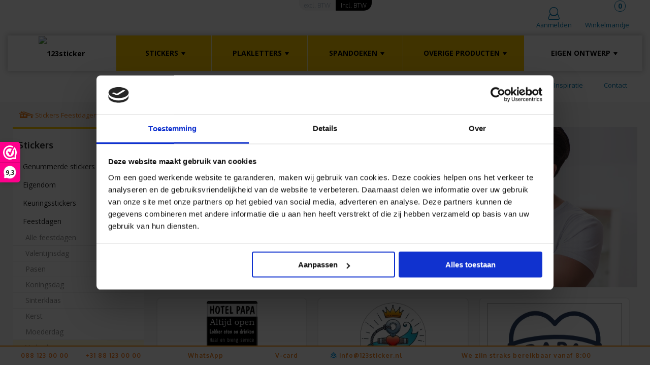

--- FILE ---
content_type: text/html; charset=UTF-8
request_url: https://123sticker.nl/stickers/feestdagen/vaderdag-stickers/
body_size: 170866
content:
<!doctype html>
<html>
<head>
    <title>Vaderdag stickers kopen? | Zelf maken in ontwerpmodule</title>
    <meta name="description" content="Veel kant-en-klare Vaderdag stickers | Personaliseren mogelijk | Eigen Vaderdag stickervel maken | Snelle levering | Goedkope prijzen | Bekijk ons aanbod >">
    <meta http-equiv="Content-Type" content="text/html; charset=UTF-8" />
    <meta name="viewport" content="width=device-width, initial-scale=1, maximum-scale=1">
<meta name="google-site-verification" content="M7dM8N3Ag7w-GKkJ-HwTrezRa1O0zatUPSmTbsezLPc">
<script type="application/ld+json">
{
	"@context": "https://schema.org/",
	"@type": "Product",
	"name": "123sticker",
	"image": "https://123sticker.nl/gfx/123sticker.svg",
	"description": "Stickers maken bij 123sticker. Wat leuk dat je ons bezoekt! Hier kun je stickers maken, stickers bestellen, naamstickers maken, stickers ontwerpen, stickers laten drukken, stickers drukken en ga zo nog maar even verder. Onze stickers plakken overal op! Of je nu op zoek bent naar letter stickers, cijfer stickers, naamstickers, logo stickers, we kunnen het allemaal. Van harte welkom bij 123sticker! Op zoek naar een auto sticker, fiets sticker, autoruit sticker, foto sticker, camper sticker, huisnummer sticker, deursticker, spiegelsticker, straatnaambord sticker of Ikea aanhanger (geintje!)? Lees dan nog even verder. Je maakt bij ons je sticker al in vier stappen.",
	"brand": {
		"@type": "Brand",
		"name": "123sticker"
	},
	"aggregateRating": {
		"@type": "AggregateRating",
		"ratingValue": "9.3",
		"bestRating": "10",
		"worstRating": "0",
		"ratingCount": "7874"
	}
}

</script>
    <meta name="robots" content="noodp,noydir" /> 
        	<meta name="p:domain_verify" content="60af24c3db874c278eb17d1f91b9a470"/>
  	    <link rel="stylesheet" href="/css/jquery-ui.min.css">
    <link href="/css/style.css?nocache=20260121043135" media="screen" rel="stylesheet" type="text/css" />
    <link href="/css/headerstyle.css?nocache=20260121043135" rel="stylesheet" type="text/css">
    <link href="/css/responsive.css?nocache=202601210431355" rel="stylesheet" type="text/css">
    <link href="/css/fonts.css" rel="stylesheet" type="text/css">
    <link href='https://fonts.googleapis.com/css?family=Open+Sans:300,400,700,600|Oxygen:400,700,300' rel='stylesheet' type='text/css'>
<!-- webwinkelkeur sidebar  for https://123sticker.nl/ -->
<script id="Cookiebot" src="https://consent.cookiebot.com/uc.js" data-cbid="61c31304-6b8f-47bb-8836-76e1dc5517a5" data-blockingmode="auto" type="text/javascript"></script>		<script>(function(n,r){var e=document.createElement("script");e.async=!0,e.src=n+"/sidebar.js?id="+r+"&c="+c(10,r);var t=document.getElementsByTagName("script")[0];t.parentNode.insertBefore(e,t);function c(s,i){var o=Date.now(),a=s*6e4,_=(Math.sin(i)||0)*a;return Math.floor((o+_)/a)}})("https://dashboard.webwinkelkeur.nl",1214439);</script>
	
	

		<link rel="canonical" href="https://123sticker.nl/stickers/feestdagen/vaderdag-stickers/" /><!-- Google Tag Manager -->
<script>(function(w,d,s,l,i){w[l]=w[l]||[];w[l].push({'gtm.start':
new Date().getTime(),event:'gtm.js'});var f=d.getElementsByTagName(s)[0],
j=d.createElement(s),dl=l!='dataLayer'?'&l='+l:'';j.async=true;j.src=
'https://www.googletagmanager.com/gtm.js?id='+i+dl;f.parentNode.insertBefore(j,f);
})(window,document,'script','dataLayer','GTM-WJ69T3L');</script>
<!-- End Google Tag Manager -->
    	<link rel="shortcut icon" href="/favicon.ico" />
        <script type="text/JavaScript" src="/js/jquery-latest.js"></script>
        <script src="/js/jquery.cycle.all.js" type='text/javascript'></script>
        <script src="/js/magic.js" type='text/javascript'></script> 
        <script src="/js/basket.js?nocache=20260121043135" type='text/javascript'></script>
        <script src="/js/fullcolor.js?nocache=20260121043135" type='text/javascript'></script>
        <script src="/js/validation.js?nocache=20260121043135" type='text/javascript'></script>
        <script src="/js/jquery-ui.min.js" type='text/javascript'></script>
        <script type="text/javascript" src="/js/template.min.js"></script>
        <script type="text/javascript" src="/js/address2.js?nocache=20260121043135"></script>
                <script type="text/javascript" src="/js/ga4.js?nocache=20260121043135"></script>
	   <!-- <script type="text/javascript" src="/js/consentbanner.php?nocache=20260121043135"></script>-->
        <script>function returnLanguage(){return 'NL'}</script>
        <script>var searchdefaultvalue = "Zoeken";</script>

    <script type="text/javascript">
        $(document).ready(function(){
            if($(window).width() <= 1024) {
                setCookie ('version', 'mobile');
            }else {
                setCookie ('version', 'desktop');
            }
            getbasketcontent();
        });

    </script>
    <!--Start of Tawk.to Script-->
<script type="text/javascript">
var Tawk_API=Tawk_API||{}, Tawk_LoadStart=new Date();
(function(){
var s1=document.createElement("script"),s0=document.getElementsByTagName("script")[0];
s1.async=true;
s1.src='https://embed.tawk.to/55ed8c8927904b7b284b4009/default';
s1.charset='UTF-8';
s1.setAttribute('crossorigin','*');
s0.parentNode.insertBefore(s1,s0);
})();
</script>
<!--End of Tawk.to Script-->
<!--Start of tawk.to clickable text Script-->	    
	    <script type="text/javascript">
	        function toggleChat() {
	            Tawk_API.toggle(); return false;
	        }
	    </script>
  </head>


<body class="nl">
<div id="header_position">
<script>
  // Define dataLayer and the gtag function.
  window.dataLayer = window.dataLayer || [];
  function gtag(){dataLayer.push(arguments);}

</script>
<!-- Google Tag Manager (noscript) -->
<noscript><iframe src="https://www.googletagmanager.com/ns.html?id=GTM-WJ69T3L"
height="0" width="0" style="display:none;visibility:hidden"></iframe></noscript>
<!-- End Google Tag Manager (noscript) -->	    <div id="topnav-container-new" class="top">
        <div id="topnav-container-left-new">
            <div class="topnav-mobile">
                <div id="logo" class="fl mobile ontwerp-module">
                    <a href="/"><img src="/gfx/123sticker.svg" alt="123sticker" class="logo" id='logoimg'/></a>
                </div>
                
            </div> 
            <div id="topnav">
                
            </div>            
        </div>
        <div id="topnav-container-right-new" >  
            <div class="topnav-mobile">
                <nav id="navigation">
                    <a class="menu_button" href="javascript:void(0)" onclick="toggleNav(); return false;"><div class="burgen-icon">&nbsp;</div></a>
                    <ul id="navigation_list" role="navigation">
                        <li class="yellow-bg">MENU</a></span><span class="close">X</span></li>
                                                                           
                        <li class="submenu-title-2"><a href="javascript:{}" onclick="showProductsSubmenu();">PRODUCTEN <span class="icon-dropdown"></span></a>
                            <ul class="products-submenu">
                                
    <li><a  class="subgroepLink" href="javascript:void(0)">Stickers<span class="icon-dropdown"></span></a>
        <ul id="subgroepMenu">
            <li><a href="/stickers/">Alle stickers</a></li>
                            <li><a href="/stickers/keuzehulp/" class="mainmenusub">Eigen ontwerp</a></li>
                                <li><a class="mainmenusub" href="javascript:void(0)">Genummerde stickers<span class="icon-dropdown"></span></a>
                                                    <ul class="subsubgroepmenu" style="display: none;">
                                                                    <li><a href="/stickers/genummerde-stickers/barcode-stickers/">Barcode stickers</a></li>                           
                                                                   <li><a href="/stickers/genummerde-stickers/asset-stickers/">Asset stickers</a></li>                           
                                                                   <li><a href="/stickers/genummerde-stickers/wisselende-teksten/">Wisselende teksten</a></li>                           
                                                                   <li><a href="/stickers/genummerde-stickers/ean-stickers/">EAN stickers</a></li>                           
                                                           </ul>
                                            </li>
                                    <li><a class="mainmenusub" href="javascript:void(0)">Eigendom<span class="icon-dropdown"></span></a>
                                                    <ul class="subsubgroepmenu" style="display: none;">
                                                                    <li><a href="/stickers/eigendom/adresstickers/">Adres stickers</a></li>                           
                                                                   <li><a href="/stickers/eigendom/bankrekeningstickers/">Bankrekeningstickers</a></li>                           
                                                                   <li><a href="/stickers/eigendom/garantie-stickers/">Garantie stickers</a></li>                           
                                                                   <li><a href="/stickers/eigendom/kabel-stickers/">Kabel stickers</a></li>                           
                                                                   <li><a href="/stickers/eigendom/btw-nummer-stickers/">Nieuw btw-nummer</a></li>                           
                                                                   <li><a href="/stickers/eigendom/bewaking-stickers/">Bewaking stickers</a></li>                           
                                                                   <li><a href="/stickers/eigendom/naamstickers/">Naamstickers</a></li>                           
                                                                   <li><a href="/stickers/eigendom/overig/">Overig</a></li>                           
                                                           </ul>
                                            </li>
                                    <li><a class="mainmenusub" href="javascript:void(0)">Keuringsstickers<span class="icon-dropdown"></span></a>
                                                    <ul class="subsubgroepmenu" style="display: none;">
                                                                    <li><a href="/stickers/keuringsstickers/2026/">2026</a></li>                           
                                                                   <li><a href="/stickers/keuringsstickers/2027/">2027</a></li>                           
                                                                   <li><a href="/stickers/keuringsstickers/inspectie-stickers/">Inspectie</a></li>                           
                                                                   <li><a href="/stickers/keuringsstickers/houdbaarheidsstickers/">Houdbaarheid</a></li>                           
                                                                   <li><a href="/stickers/keuringsstickers/haccp-stickers/">HACCP</a></li>                           
                                                                   <li><a href="/stickers/keuringsstickers/nen-3140-stickers/">NEN 3140</a></li>                           
                                                                   <li><a href="/stickers/keuringsstickers/apk-stickers/">APK</a></li>                           
                                                           </ul>
                                            </li>
                                    <li><a class="mainmenusub" href="javascript:void(0)">Feestdagen<span class="icon-dropdown"></span></a>
                                                    <ul class="subsubgroepmenu" style="display: none;">
                                                                    <li><a href="/stickers/feestdagen/valentijn-stickers/">Valentijnsdag</a></li>                           
                                                                   <li><a href="/stickers/feestdagen/paas-stickers/">Pasen</a></li>                           
                                                                   <li><a href="/stickers/feestdagen/koningsdag-stickers/">Koningsdag</a></li>                           
                                                                   <li><a href="/stickers/feestdagen/sinterklaas-stickers/">Sinterklaas</a></li>                           
                                                                   <li><a href="/stickers/feestdagen/kerststickers/">Kerst</a></li>                           
                                                                   <li><a href="/stickers/feestdagen/moederdag-stickers/">Moederdag</a></li>                           
                                                                   <li><a href="/stickers/feestdagen/vaderdag-stickers/">Vaderdag</a></li>                           
                                                                   <li><a href="/stickers/feestdagen/overig/">Overig</a></li>                           
                                                           </ul>
                                            </li>
                                    <li><a class="mainmenusub" href="javascript:void(0)">Momenten<span class="icon-dropdown"></span></a>
                                                    <ul class="subsubgroepmenu" style="display: none;">
                                                                    <li><a href="/stickers/momenten/bedankt-stickers/">Bedankt</a></li>                           
                                                                   <li><a href="/stickers/momenten/bruiloft-stickers/">Bruiloft</a></li>                           
                                                                   <li><a href="/stickers/momenten/afscheid-stickers/">Afscheid</a></li>                           
                                                                   <li><a href="/stickers/momenten/verjaardag-stickers/">Verjaardag</a></li>                           
                                                                   <li><a href="/stickers/momenten/geboorte-stickers/">Geboorte</a></li>                           
                                                                   <li><a href="/stickers/momenten/geslaagd-stickers/">Geslaagd</a></li>                           
                                                           </ul>
                                            </li>
                                    <li><a class="mainmenusub" href="javascript:void(0)">Reclame<span class="icon-dropdown"></span></a>
                                                    <ul class="subsubgroepmenu" style="display: none;">
                                                                    <li><a href="/stickers/reclame/sale-sticker/">SALE</a></li>                           
                                                                   <li><a href="/stickers/reclame/logo-stickers/">Logo</a></li>                           
                                                                   <li><a href="/stickers/reclame/te-koop-te-huur/">Te koop / Te huur</a></li>                           
                                                                   <li><a href="/stickers/reclame/uitverkoop-stickers/">Uitverkoop</a></li>                           
                                                                   <li><a href="/stickers/reclame/kortingsstickers/">Kortingsstickers</a></li>                           
                                                                   <li><a href="/stickers/reclame/promotie-stickers/">Promotie</a></li>                           
                                                                   <li><a href="/stickers/reclame/nee-ja-sticker/">Nee/ja stickers</a></li>                           
                                                                   <li><a href="/stickers/reclame/ja-nee-sticker/">Ja/nee stickers</a></li>                           
                                                                   <li><a href="/stickers/reclame/nee-nee-sticker/">Nee/nee stickers</a></li>                           
                                                                   <li><a href="/stickers/reclame/ja-ja-sticker/">Ja/ja stickers</a></li>                           
                                                           </ul>
                                            </li>
                                    <li><a class="mainmenusub" href="javascript:void(0)">Veiligheidsstickers<span class="icon-dropdown"></span></a>
                                                    <ul class="subsubgroepmenu" style="display: none;">
                                                                    <li><a href="/stickers/veiligheidsstickers/attentiestickers/">Attentiestickers</a></li>                           
                                                                   <li><a href="/stickers/veiligheidsstickers/verbodsticker/">Verbod</a></li>                           
                                                                   <li><a href="/stickers/veiligheidsstickers/iso/">ISO</a></li>                           
                                                                   <li><a href="/stickers/veiligheidsstickers/brandstofstickers/">Brandstofstickers</a></li>                           
                                                                   <li><a href="/stickers/veiligheidsstickers/ghs-stickers/">GHS</a></li>                           
                                                                   <li><a href="/stickers/veiligheidsstickers/ehbo-stickers/">EHBO</a></li>                           
                                                                   <li><a href="/stickers/veiligheidsstickers/corona-stickers/">Corona stickers</a></li>                           
                                                                   <li><a href="/stickers/veiligheidsstickers/overig/">Overig</a></li>                           
                                                           </ul>
                                            </li>
                                    <li><a class="mainmenusub" href="javascript:void(0)">Voertuigen<span class="icon-dropdown"></span></a>
                                                    <ul class="subsubgroepmenu" style="display: none;">
                                                                    <li><a href="/stickers/voertuigen/auto-stickers/">Auto</a></li>                           
                                                                   <li><a href="/stickers/voertuigen/bumper-stickers/">Bumper</a></li>                           
                                                                   <li><a href="/stickers/voertuigen/rally-stickers/">Rally</a></li>                           
                                                                   <li><a href="/stickers/voertuigen/motor-stickers/">Motor</a></li>                           
                                                                   <li><a href="/stickers/voertuigen/scooter-stickers/">Scooter</a></li>                           
                                                                   <li><a href="/stickers/voertuigen/fiets/">Fiets</a></li>                           
                                                                   <li><a href="/stickers/voertuigen/caravan/">Caravan</a></li>                           
                                                                   <li><a href="/stickers/voertuigen/camper-stickers/">Camper</a></li>                           
                                                                   <li><a href="/stickers/voertuigen/overig/">Overig</a></li>                           
                                                           </ul>
                                            </li>
                                    <li><a class="mainmenusub" href="javascript:void(0)">Diversen<span class="icon-dropdown"></span></a>
                                                    <ul class="subsubgroepmenu" style="display: none;">
                                                                    <li><a href="/stickers/diversen/voetbal-stickers/">Voetbal stickers</a></li>                           
                                                                   <li><a href="/stickers/diversen/toilet-stickers/">Toilet stickers</a></li>                           
                                                                   <li><a href="/stickers/diversen/pictogram-stickers/">Pictogrammen</a></li>                           
                                                                   <li><a href="/stickers/diversen/deurposters/">Deurposters</a></li>                           
                                                                   <li><a href="/stickers/diversen/laptop/">Laptop</a></li>                           
                                                                   <li><a href="/stickers/diversen/overig/">Overig</a></li>                           
                                                           </ul>
                                            </li>
                        </ul>
    </li>    


    <li><a  class="subgroepLink" href="javascript:void(0)">Plakletters<span class="icon-dropdown"></span></a>
        <ul id="subgroepMenu">
            <li><a href="/plakletters/">Alle plakletters</a></li>
                            <li><a href="/plakletters/keuzehulp/" class="mainmenusub">Eigen ontwerp</a></li>
                                <li><a class="mainmenusub" href="javascript:void(0)">Muurstickers<span class="icon-dropdown"></span></a>
                                                    <ul class="subsubgroepmenu" style="display: none;">
                                                                    <li><a href="/plakletters/muurstickers/muurstickers-babykamer/">Babykamer</a></li>                           
                                                                   <li><a href="/plakletters/muurstickers/muurstickers-kinderkamer/">Kinderkamer</a></li>                           
                                                                   <li><a href="/plakletters/muurstickers/muurstickers-slaapkamer/">Slaapkamer</a></li>                           
                                                                   <li><a href="/plakletters/muurstickers/muurstickers-woonkamer/">Woonkamer</a></li>                           
                                                                   <li><a href="/plakletters/muurstickers/muurstickers-tekst/">Tekst</a></li>                           
                                                                   <li><a href="/plakletters/muurstickers/muurstickers-dieren/">Dieren</a></li>                           
                                                                   <li><a href="/plakletters/muurstickers/muurstickers-sterren/">Sterren</a></li>                           
                                                                   <li><a href="/plakletters/muurstickers/muurstickers-bloemen/">Bloemen</a></li>                           
                                                                   <li><a href="/plakletters/muurstickers/overig/">Overig</a></li>                           
                                                           </ul>
                                            </li>
                                    <li><a class="mainmenusub" href="javascript:void(0)">Raamstickers<span class="icon-dropdown"></span></a>
                                                    <ul class="subsubgroepmenu" style="display: none;">
                                                                    <li><a href="/plakletters/raamstickers/raamstickers-reclame/">Reclame</a></li>                           
                                                                   <li><a href="/plakletters/raamstickers/raamsticker-raamfolie/">Raamfolie</a></li>                           
                                                                   <li><a href="/plakletters/raamstickers/raamsticker-auto/">Raamsticker auto</a></li>                           
                                                                   <li><a href="/plakletters/raamstickers/muurstickers-vogels/">Vogels</a></li>                           
                                                                   <li><a href="/plakletters/raamstickers/overig/">Overig</a></li>                           
                                                           </ul>
                                            </li>
                                    <li><a class="mainmenusub" href="javascript:void(0)">Voertuigen<span class="icon-dropdown"></span></a>
                                                    <ul class="subsubgroepmenu" style="display: none;">
                                                                    <li><a href="/plakletters/voertuigen/auto-belettering/">Auto belettering</a></li>                           
                                                                   <li><a href="/plakletters/voertuigen/boot-belettering/">Boot belettering</a></li>                           
                                                                   <li><a href="/plakletters/voertuigen/motor-belettering/">Motor belettering</a></li>                           
                                                                   <li><a href="/plakletters/voertuigen/scooter-belettering/">Scooter belettering</a></li>                           
                                                                   <li><a href="/plakletters/voertuigen/overig/">Overig</a></li>                           
                                                           </ul>
                                            </li>
                                    <li><a class="mainmenusub" href="javascript:void(0)">Diversen<span class="icon-dropdown"></span></a>
                                                    <ul class="subsubgroepmenu" style="display: none;">
                                                                    <li><a href="/plakletters/diversen/toilet/">Toilet</a></li>                           
                                                                   <li><a href="/plakletters/diversen/plakcijfers/">Cijfers</a></li>                           
                                                                   <li><a href="/plakletters/diversen/losse-plakletters/">Letters</a></li>                           
                                                                   <li><a href="/plakletters/diversen/stopcontact-sticker/">Stopcontact sticker</a></li>                           
                                                                   <li><a href="/plakletters/diversen/overig/">Overig</a></li>                           
                                                           </ul>
                                            </li>
                                    <li><a class="mainmenusub" href="javascript:void(0)">Plakletterfolie<span class="icon-dropdown"></span></a>
                                                    <ul class="subsubgroepmenu" style="display: none;">
                                                            </ul>
                                            </li>
                        </ul>
    </li>    


    <li><a  class="subgroepLink" href="javascript:void(0)">Spandoeken<span class="icon-dropdown"></span></a>
        <ul id="subgroepMenu">
            <li><a href="/spandoeken/">Alle spandoeken</a></li>
                            <li><a href="/spandoeken/keuzehulp/frontlit_pvc/?opendirect=1" class="mainmenusub">Eigen ontwerp</a></li>
                                <li><a class="mainmenusub" href="javascript:void(0)">Verjaardag<span class="icon-dropdown"></span></a>
                                                    <ul class="subsubgroepmenu" style="display: none;">
                                                                    <li><a href="/spandoeken/verjaardag/abraham-spandoek/">Abraham</a></li>                           
                                                                   <li><a href="/spandoeken/verjaardag/sarah-spandoek/">Sarah</a></li>                           
                                                                   <li><a href="/spandoeken/verjaardag/25-jaar-spandoek/">25 jaar</a></li>                           
                                                                   <li><a href="/spandoeken/verjaardag/18-jaar-spandoek/">18 jaar</a></li>                           
                                                                   <li><a href="/spandoeken/verjaardag/30-jaar-spandoek/">30 jaar</a></li>                           
                                                                   <li><a href="/spandoeken/verjaardag/40-jaar-spandoek/">40 jaar</a></li>                           
                                                                   <li><a href="/spandoeken/verjaardag/50-jaar-spandoek/">50 jaar</a></li>                           
                                                                   <li><a href="/spandoeken/verjaardag/60-jaar-spandoek/">60 jaar</a></li>                           
                                                                   <li><a href="/spandoeken/verjaardag/65-jaar-spandoek/">65 jaar</a></li>                           
                                                                   <li><a href="/spandoeken/verjaardag/overig/">Overig</a></li>                           
                                                           </ul>
                                            </li>
                                    <li><a class="mainmenusub" href="javascript:void(0)">Feestdagen<span class="icon-dropdown"></span></a>
                                                    <ul class="subsubgroepmenu" style="display: none;">
                                                                    <li><a href="/spandoeken/feestdagen/carnaval/">Carnaval</a></li>                           
                                                                   <li><a href="/spandoeken/feestdagen/valentijn/">Valentijn</a></li>                           
                                                                   <li><a href="/spandoeken/feestdagen/koningsdag/">Koningsdag</a></li>                           
                                                                   <li><a href="/spandoeken/feestdagen/oktoberfest/">Oktoberfest</a></li>                           
                                                                   <li><a href="/spandoeken/feestdagen/overig/">Overig</a></li>                           
                                                                   <li><a href="/spandoeken/feestdagen/sinterklaas/">Sinterklaas</a></li>                           
                                                                   <li><a href="/spandoeken/feestdagen/kerst/">Kerst</a></li>                           
                                                                   <li><a href="/spandoeken/feestdagen/pride/">Pride</a></li>                           
                                                                   <li><a href="/spandoeken/feestdagen/halloween/">Halloween</a></li>                           
                                                           </ul>
                                            </li>
                                    <li><a class="mainmenusub" href="javascript:void(0)">Momenten<span class="icon-dropdown"></span></a>
                                                    <ul class="subsubgroepmenu" style="display: none;">
                                                                    <li><a href="/spandoeken/momenten/welkom-thuis-spandoek/">Welkom thuis</a></li>                           
                                                                   <li><a href="/spandoeken/momenten/pensioen-spandoek/">Pensioen</a></li>                           
                                                                   <li><a href="/spandoeken/momenten/pas-getrouwd-spandoek/">Pas getrouwd</a></li>                           
                                                                   <li><a href="/spandoeken/momenten/geboorte-spandoek/">Geboorte</a></li>                           
                                                                   <li><a href="/spandoeken/momenten/geslaagd-spandoek/">Geslaagd</a></li>                           
                                                                   <li><a href="/spandoeken/momenten/bruiloft-spandoek/">Bruiloft</a></li>                           
                                                                   <li><a href="/spandoeken/momenten/aanzoek-spandoek/">Aanzoek</a></li>                           
                                                                   <li><a href="/spandoeken/momenten/overig/">Overig</a></li>                           
                                                           </ul>
                                            </li>
                                    <li><a class="mainmenusub" href="javascript:void(0)">Reclame<span class="icon-dropdown"></span></a>
                                                    <ul class="subsubgroepmenu" style="display: none;">
                                                                    <li><a href="/spandoeken/reclame/nieuwe-oogst/">Nieuwe oogst</a></li>                           
                                                                   <li><a href="/spandoeken/reclame/uitverkoop-spandoek/">Uitverkoop</a></li>                           
                                                                   <li><a href="/spandoeken/reclame/promotie-spandoek/">Promotie</a></li>                           
                                                                   <li><a href="/spandoeken/reclame/te-koop-spandoek/">Te koop</a></li>                           
                                                           </ul>
                                            </li>
                                    <li><a class="mainmenusub" href="javascript:void(0)">Hekwerken<span class="icon-dropdown"></span></a>
                                                    <ul class="subsubgroepmenu" style="display: none;">
                                                                    <li><a href="/spandoeken/hekwerken/bouwhek-spandoek/">Bouwhek spandoek</a></li>                           
                                                                   <li><a href="/spandoeken/hekwerken/dranghek-spandoek/">Dranghek spandoek</a></li>                           
                                                                   <li><a href="/spandoeken/hekwerken/festival-spandoek/">Festivals</a></li>                           
                                                                   <li><a href="/spandoeken/hekwerken/bouwhek-banner/">Bouwhek banner</a></li>                           
                                                           </ul>
                                            </li>
                                    <li><a class="mainmenusub" href="javascript:void(0)">Diversen<span class="icon-dropdown"></span></a>
                                                    <ul class="subsubgroepmenu" style="display: none;">
                                                                    <li><a href="/spandoeken/diversen/voetbal-spandoek/">Voetbal</a></li>                           
                                                                   <li><a href="/spandoeken/diversen/tuindoek/">Tuindoek</a></li>                           
                                                                   <li><a href="/spandoeken/diversen/spandoek-plattegrond/">Plattegronden</a></li>                           
                                                                   <li><a href="/spandoeken/diversen/projectiedoek/">Projectiedoek</a></li>                           
                                                                   <li><a href="/spandoeken/diversen/protest-spandoeken/">Protest</a></li>                           
                                                                   <li><a href="/spandoeken/diversen/corona-spandoek/">Corona</a></li>                           
                                                           </ul>
                                            </li>
                                    <li><a class="mainmenusub" href="javascript:void(0)">Grafdoeken<span class="icon-dropdown"></span></a>
                                                    <ul class="subsubgroepmenu" style="display: none;">
                                                                    <li><a href="/spandoeken/grafdoeken/memoriam/">Memoriam</a></li>                           
                                                           </ul>
                                            </li>
                        </ul>
    </li>    


    <li><a  class="subgroepLink" href="javascript:void(0)">Doming stickers<span class="icon-dropdown"></span></a>
        <ul id="subgroepMenu">
            <li><a href="/doming-stickers/">Alle doming stickers</a></li>
                            <li><a href="/stickers/keuzehulp/?filter=54" class="mainmenusub">Eigen ontwerp</a></li>
                                <li><a class="mainmenusub" href="javascript:void(0)">Diversen<span class="icon-dropdown"></span></a>
                                                    <ul class="subsubgroepmenu" style="display: none;">
                                                                    <li><a href="/doming-stickers/diversen/feestdagen-doming-stickers/">Feestdagen</a></li>                           
                                                                   <li><a href="/doming-stickers/diversen/luxe-logo-stickers/">Logo</a></li>                           
                                                           </ul>
                                            </li>
                        </ul>
    </li>    


    <li><a  class="subgroepLink" href="javascript:void(0)">Kentekenplaathouders<span class="icon-dropdown"></span></a>
        <ul id="subgroepMenu">
            <li><a href="/kentekenplaathouders/">Alle kentekenplaathouders</a></li>
                            <li><a href="/kentekenplaathouders/keuzehulp/" class="mainmenusub">Eigen ontwerp</a></li>
                                <li><a class="mainmenusub" href="javascript:void(0)">Spreuken en Teksten<span class="icon-dropdown"></span></a>
                                                    <ul class="subsubgroepmenu" style="display: none;">
                                                                    <li><a href="/kentekenplaathouders/spreuken-en-teksten/fun/">Fun</a></li>                           
                                                           </ul>
                                            </li>
                                    <li><a class="mainmenusub" href="javascript:void(0)">Zakelijk<span class="icon-dropdown"></span></a>
                                                    <ul class="subsubgroepmenu" style="display: none;">
                                                                    <li><a href="/kentekenplaathouders/zakelijk/www/">WWW</a></li>                           
                                                           </ul>
                                            </li>
                        </ul>
    </li>    


    <li><a  class="subgroepLink" href="javascript:void(0)">Tegeltjes<span class="icon-dropdown"></span></a>
        <ul id="subgroepMenu">
            <li><a href="/tegeltjes/">Alle tegeltjes</a></li>
                            <li><a href="/stickers/keuzehulp/tegeltje/" class="mainmenusub">Eigen ontwerp</a></li>
                                <li><a class="mainmenusub" href="javascript:void(0)">Spreuken<span class="icon-dropdown"></span></a>
                                                    <ul class="subsubgroepmenu" style="display: none;">
                                                                    <li><a href="/tegeltjes/spreuken-tegeltjes/grappige-tegeltjes/">Grappig</a></li>                           
                                                                   <li><a href="/tegeltjes/spreuken-tegeltjes/tegeltjeswijsheid/">Wijsheid</a></li>                           
                                                           </ul>
                                            </li>
                                    <li><a class="mainmenusub" href="javascript:void(0)">Momenten<span class="icon-dropdown"></span></a>
                                                    <ul class="subsubgroepmenu" style="display: none;">
                                                                    <li><a href="/tegeltjes/momenten-tegeltjes/geboorte-tegeltjes/">Geboorte</a></li>                           
                                                                   <li><a href="/tegeltjes/momenten-tegeltjes/jubileum-tegeltjes/">Jubileum</a></li>                           
                                                                   <li><a href="/tegeltjes/momenten-tegeltjes/verjaardag-tegeltjes/">Verjaardag</a></li>                           
                                                                   <li><a href="/tegeltjes/momenten-tegeltjes/afscheid-tegeltjes/">Afscheid</a></li>                           
                                                                   <li><a href="/tegeltjes/momenten-tegeltjes/pas-getrouwd-tegeltjes/">Pas getrouwd</a></li>                           
                                                                   <li><a href="/tegeltjes/momenten-tegeltjes/nieuwe-woning-tegeltjes/">Nieuwe woning</a></li>                           
                                                           </ul>
                                            </li>
                                    <li><a class="mainmenusub" href="javascript:void(0)">Diversen<span class="icon-dropdown"></span></a>
                                                    <ul class="subsubgroepmenu" style="display: none;">
                                                                    <li><a href="/tegeltjes/diversen-tegeltjes/tegeltje-met-eigen-foto/">Eigen foto</a></li>                           
                                                                   <li><a href="/tegeltjes/diversen-tegeltjes/decoratie-tegeltjes/">Decoratie</a></li>                           
                                                                   <li><a href="/tegeltjes/diversen-tegeltjes/overig/">Overig</a></li>                           
                                                           </ul>
                                            </li>
                        </ul>
    </li>    


    <li><a  class="subgroepLink" href="javascript:void(0)">Stoeptegels<span class="icon-dropdown"></span></a>
        <ul id="subgroepMenu">
            <li><a href="/stoeptegels/">Alle stoeptegels</a></li>
                            <li><a href="/stickers/keuzehulp/stoeptegel" class="mainmenusub">Eigen ontwerp</a></li>
                                <li><a class="mainmenusub" href="javascript:void(0)">Decoratie tegels<span class="icon-dropdown"></span></a>
                                                    <ul class="subsubgroepmenu" style="display: none;">
                                                                    <li><a href="/stoeptegels/decoratie-tegels/overig/">Overig</a></li>                           
                                                                   <li><a href="/stoeptegels/decoratie-tegels/walk-of-fame-stoeptegel/">Walk of Fame</a></li>                           
                                                           </ul>
                                            </li>
                                    <li><a class="mainmenusub" href="javascript:void(0)">Momenten tegels<span class="icon-dropdown"></span></a>
                                                    <ul class="subsubgroepmenu" style="display: none;">
                                                                    <li><a href="/stoeptegels/momenten-tegels/jubileum-stoeptegels/">Jubileum</a></li>                           
                                                                   <li><a href="/stoeptegels/momenten-tegels/tegels-bruiloft/">Bruiloft</a></li>                           
                                                                   <li><a href="/stoeptegels/momenten-tegels/in-memoriam-stoeptegels/">In memoriam</a></li>                           
                                                                   <li><a href="/stoeptegels/momenten-tegels/overig/">Overig</a></li>                           
                                                           </ul>
                                            </li>
                                    <li><a class="mainmenusub" href="javascript:void(0)">Afscheid groep 8<span class="icon-dropdown"></span></a>
                                                    <ul class="subsubgroepmenu" style="display: none;">
                                                                    <li><a href="/stoeptegels/afscheid-groep-8/overig/">Overig</a></li>                           
                                                           </ul>
                                            </li>
                                    <li><a class="mainmenusub" href="javascript:void(0)">Verbod en gebod<span class="icon-dropdown"></span></a>
                                                    <ul class="subsubgroepmenu" style="display: none;">
                                                                    <li><a href="/stoeptegels/verbod-en-gebod/overig/">Overig</a></li>                           
                                                           </ul>
                                            </li>
                                    <li><a class="mainmenusub" href="javascript:void(0)">Reclame tegels<span class="icon-dropdown"></span></a>
                                                    <ul class="subsubgroepmenu" style="display: none;">
                                                                    <li><a href="/stoeptegels/reclame-tegels/overig/">Overig</a></li>                           
                                                           </ul>
                                            </li>
                        </ul>
    </li>    


    <li><a  class="subgroepLink" href="javascript:void(0)">Mokken<span class="icon-dropdown"></span></a>
        <ul id="subgroepMenu">
            <li><a href="/mokken/">Alle mokken</a></li>
                            <li><a href="/stickers/keuzehulp/?filter=mok" class="mainmenusub">Eigen ontwerp</a></li>
                                <li><a class="mainmenusub" href="javascript:void(0)">Keramiek<span class="icon-dropdown"></span></a>
                                                    <ul class="subsubgroepmenu" style="display: none;">
                                                                    <li><a href="/mokken/keramiek/verjaardag-mok/">Verjaardag</a></li>                           
                                                                   <li><a href="/mokken/keramiek/bruiloft-mokken/">Bruiloft</a></li>                           
                                                                   <li><a href="/mokken/keramiek/kantoor-mokken/">Kantoor</a></li>                           
                                                                   <li><a href="/mokken/keramiek/grappige-mokken/">Grappige mokken</a></li>                           
                                                                   <li><a href="/mokken/keramiek/feestdagen-mok/">Feestdagen</a></li>                           
                                                                   <li><a href="/mokken/keramiek/mok-dieren/">Dieren</a></li>                           
                                                           </ul>
                                            </li>
                                    <li><a class="mainmenusub" href="javascript:void(0)">Kunststof<span class="icon-dropdown"></span></a>
                                                    <ul class="subsubgroepmenu" style="display: none;">
                                                                    <li><a href="/mokken/kunststof/kamperen-mok/">Kamperen</a></li>                           
                                                                   <li><a href="/mokken/kunststof/verjaardag-mokken/">Verjaardag</a></li>                           
                                                                   <li><a href="/mokken/kunststof/mok-met-eigen-naam/">Mok met naam</a></li>                           
                                                                   <li><a href="/mokken/kunststof/grappige-mokken-kunststof/">Grappige mokken</a></li>                           
                                                                   <li><a href="/mokken/kunststof/mok-feestdagen-kunststof/">Feestdagen</a></li>                           
                                                           </ul>
                                            </li>
                        </ul>
    </li>    


    <li><a  class="subgroepLink" href="javascript:void(0)">Puzzels<span class="icon-dropdown"></span></a>
        <ul id="subgroepMenu">
            <li><a href="/pvc-puzzels/">Alle puzzels</a></li>
                                <li><a class="mainmenusub" href="javascript:void(0)">Lege templates<span class="icon-dropdown"></span></a>
                                                    <ul class="subsubgroepmenu" style="display: none;">
                                                                    <li><a href="/pvc-puzzels/puzzel-templates/vierkante-puzzel-templates/">Vierkante templates</a></li>                           
                                                                   <li><a href="/pvc-puzzels/puzzel-templates/rechthoekige-puzzel-templates/">Rechthoekige templates 3:2</a></li>                           
                                                                   <li><a href="/pvc-puzzels/puzzel-templates/puzzel-templates-rechthoekig/">Rechthoekige templates 16:9</a></li>                           
                                                           </ul>
                                            </li>
                                    <li><a class="mainmenusub" href="javascript:void(0)">Diversen<span class="icon-dropdown"></span></a>
                                                    <ul class="subsubgroepmenu" style="display: none;">
                                                                    <li><a href="/pvc-puzzels/diverse-puzzels/kinder-puzzels/">Kinderpuzzels</a></li>                           
                                                                   <li><a href="/pvc-puzzels/diverse-puzzels/puzzels-voor-volwassenen/">Puzzels voor volwassenen</a></li>                           
                                                                   <li><a href="/pvc-puzzels/diverse-puzzels/dieren-puzzels/">Dierenpuzzels</a></li>                           
                                                                   <li><a href="/pvc-puzzels/diverse-puzzels/bordspellen/">Andere bordspellen</a></li>                           
                                                           </ul>
                                            </li>
                        </ul>
    </li>    


    <li><a  class="subgroepLink" href="javascript:void(0)">Naamborden<span class="icon-dropdown"></span></a>
        <ul id="subgroepMenu">
            <li><a href="/naamborden/">Alle naamborden</a></li>
                            <li><a href="/naamborden/keuzehulp/" class="mainmenusub">Eigen ontwerp</a></li>
                                <li><a class="mainmenusub" href="javascript:void(0)">Zakelijk<span class="icon-dropdown"></span></a>
                                                    <ul class="subsubgroepmenu" style="display: none;">
                                                                    <li><a href="/naamborden/zakelijke-naamborden/overig/">Overig</a></li>                           
                                                           </ul>
                                            </li>
                                    <li><a class="mainmenusub" href="javascript:void(0)">Prive en familie<span class="icon-dropdown"></span></a>
                                                    <ul class="subsubgroepmenu" style="display: none;">
                                                                    <li><a href="/naamborden/prive-en-familie-naamborden/nagedachtenis-bordjes/">Nagedachtenis</a></li>                           
                                                                   <li><a href="/naamborden/prive-en-familie-naamborden/overig/">Overig</a></li>                           
                                                           </ul>
                                            </li>
                                    <li><a class="mainmenusub" href="javascript:void(0)">Informatie<span class="icon-dropdown"></span></a>
                                                    <ul class="subsubgroepmenu" style="display: none;">
                                                                    <li><a href="/naamborden/informatieborden/sanitair-borden/">Sanitair</a></li>                           
                                                                   <li><a href="/naamborden/informatieborden/parkeerborden/">Parkeerborden</a></li>                           
                                                           </ul>
                                            </li>
                                    <li><a class="mainmenusub" href="javascript:void(0)">Diversen<span class="icon-dropdown"></span></a>
                                                    <ul class="subsubgroepmenu" style="display: none;">
                                                                    <li><a href="/naamborden/diversen/decoratie/">Decoratie</a></li>                           
                                                                   <li><a href="/naamborden/diversen/geboorte-naamborden/">Geboorte</a></li>                           
                                                           </ul>
                                            </li>
                        </ul>
    </li>    


    <li><a  class="subgroepLink" href="javascript:void(0)">Autobanners<span class="icon-dropdown"></span></a>
        <ul id="subgroepMenu">
            <li><a href="/autobanner/">Alle autobanners</a></li>
                                <li><a class="mainmenusub" href="javascript:void(0)">On board<span class="icon-dropdown"></span></a>
                                                    <ul class="subsubgroepmenu" style="display: none;">
                                                                    <li><a href="/autobanner/on-board/baby-on-board/">Baby on board</a></li>                           
                                                                   <li><a href="/autobanner/on-board/huisdier-on-board/">Huisdier on board</a></li>                           
                                                           </ul>
                                            </li>
                                    <li><a class="mainmenusub" href="javascript:void(0)">Reclame<span class="icon-dropdown"></span></a>
                                                    <ul class="subsubgroepmenu" style="display: none;">
                                                                    <li><a href="/autobanner/reclame/overig/">Overig</a></li>                           
                                                           </ul>
                                            </li>
                                    <li><a class="mainmenusub" href="javascript:void(0)">Steden<span class="icon-dropdown"></span></a>
                                                    <ul class="subsubgroepmenu" style="display: none;">
                                                                    <li><a href="/autobanner/steden/overig/">Overig</a></li>                           
                                                           </ul>
                                            </li>
                        </ul>
    </li>    


    <li><a  class="subgroepLink" href="javascript:void(0)">Oranje shirts<span class="icon-dropdown"></span></a>
        <ul id="subgroepMenu">
            <li><a href="/oranje-shirts/">Alle oranje shirts</a></li>
                            <li><a href="/oranje-shirts/" class="mainmenusub">Eigen ontwerp</a></li>
                                <li><a class="mainmenusub" href="javascript:void(0)">Oranje shirts onbedrukt<span class="icon-dropdown"></span></a>
                                                    <ul class="subsubgroepmenu" style="display: none;">
                                                                    <li><a href="/oranje-shirts/oranje-shirts-onbedrukt/overig/">Overig</a></li>                           
                                                           </ul>
                                            </li>
                                    <li><a class="mainmenusub" href="javascript:void(0)">Oranje shirts bedrukt<span class="icon-dropdown"></span></a>
                                                    <ul class="subsubgroepmenu" style="display: none;">
                                                                    <li><a href="/oranje-shirts/oranje-shirts-bedrukt/leuke-namen/">Leuke namen</a></li>                           
                                                           </ul>
                                            </li>
                        </ul>
    </li>    


    <li><a  class="subgroepLink" href="javascript:void(0)">Reclameborden<span class="icon-dropdown"></span></a>
        <ul id="subgroepMenu">
            <li><a href="/reclameborden/">Alle reclameborden</a></li>
                            <li><a href="/stickers/keuzehulp/?filter=3|54|34|39" class="mainmenusub">Eigen ontwerp</a></li>
                                <li><a class="mainmenusub" href="javascript:void(0)">Veiligheid<span class="icon-dropdown"></span></a>
                                                    <ul class="subsubgroepmenu" style="display: none;">
                                                                    <li><a href="/reclameborden/veiligheid/overig/">Overig</a></li>                           
                                                           </ul>
                                            </li>
                                    <li><a class="mainmenusub" href="javascript:void(0)">V Borden<span class="icon-dropdown"></span></a>
                                                    <ul class="subsubgroepmenu" style="display: none;">
                                                                    <li><a href="/reclameborden/v-borden/te-koop-te-huur/">Te koop / Te huur</a></li>                           
                                                                   <li><a href="/reclameborden/v-borden/geboorte-borden/">Geboorte</a></li>                           
                                                                   <li><a href="/reclameborden/v-borden/overig/">Overig</a></li>                           
                                                           </ul>
                                            </li>
                                    <li><a class="mainmenusub" href="javascript:void(0)">Straatnaamborden<span class="icon-dropdown"></span></a>
                                                    <ul class="subsubgroepmenu" style="display: none;">
                                                                    <li><a href="/reclameborden/straatnaamborden/overig/">Overig</a></li>                           
                                                           </ul>
                                            </li>
                                    <li><a class="mainmenusub" href="javascript:void(0)">Decoratieborden<span class="icon-dropdown"></span></a>
                                                    <ul class="subsubgroepmenu" style="display: none;">
                                                                    <li><a href="/reclameborden/decoratieborden/kunst-panelen/">Kunst</a></li>                           
                                                           </ul>
                                            </li>
                                    <li><a class="mainmenusub" href="javascript:void(0)">Wegbewijzering<span class="icon-dropdown"></span></a>
                                                    <ul class="subsubgroepmenu" style="display: none;">
                                                                    <li><a href="/reclameborden/wegbewijzeringborden/parkeren/">Parkeren</a></li>                           
                                                                   <li><a href="/reclameborden/wegbewijzeringborden/overig/">Overig</a></li>                           
                                                           </ul>
                                            </li>
                        </ul>
    </li>    


    <li><a  class="subgroepLink" href="javascript:void(0)">Spandoekenframe<span class="icon-dropdown"></span></a>
        <ul id="subgroepMenu">
            <li><a href="/spandoekenframe/">Alle spandoekenframe</a></li>
                            <li><a href="/spandoekenframe/keuzehulp/?options=muurframe" class="mainmenusub">Zelf samenstellen</a></li>
                                <li><a class="mainmenusub" href="javascript:void(0)">Opspannen<span class="icon-dropdown"></span></a>
                                                    <ul class="subsubgroepmenu" style="display: none;">
                                                                    <li><a href="/spandoekenframe/opspannen/overig/">Overig</a></li>                           
                                                           </ul>
                                            </li>
                                    <li><a class="mainmenusub" href="javascript:void(0)">Binnenframes<span class="icon-dropdown"></span></a>
                                                    <ul class="subsubgroepmenu" style="display: none;">
                                                                    <li><a href="/spandoekenframe/binnenframes/overig/">Overig</a></li>                           
                                                           </ul>
                                            </li>
                                    <li><a class="mainmenusub" href="javascript:void(0)">Verlichting<span class="icon-dropdown"></span></a>
                                                    <ul class="subsubgroepmenu" style="display: none;">
                                                                    <li><a href="/spandoekenframe/verlichting/overig/">Overig</a></li>                           
                                                           </ul>
                                            </li>
                                    <li><a class="mainmenusub" href="javascript:void(0)">Buis & koppelingen<span class="icon-dropdown"></span></a>
                                                    <ul class="subsubgroepmenu" style="display: none;">
                                                                    <li><a href="/spandoekenframe/buis-en-koppelingen/koppelingen-34-mm/">Koppelingen 34 mm</a></li>                           
                                                                   <li><a href="/spandoekenframe/buis-en-koppelingen/koppelingen-48-mm/">Koppelingen 48 mm</a></li>                           
                                                           </ul>
                                            </li>
                                    <li><a class="mainmenusub" href="javascript:void(0)">TRUZZ frames<span class="icon-dropdown"></span></a>
                                                    <ul class="subsubgroepmenu" style="display: none;">
                                                                    <li><a href="/spandoekenframe/truzz-frames/vierkant/">Vierkant</a></li>                           
                                                                   <li><a href="/spandoekenframe/truzz-frames/rechthoek/">Rechthoek</a></li>                           
                                                           </ul>
                                            </li>
                        </ul>
    </li>    


    <li><a  class="subgroepLink" href="javascript:void(0)">Accessoires<span class="icon-dropdown"></span></a>
        <ul id="subgroepMenu">
            <li><a href="/accessoires/">Alle accessoires</a></li>
                                <li><a class="mainmenusub" href="javascript:void(0)">Markeren<span class="icon-dropdown"></span></a>
                                                    <ul class="subsubgroepmenu" style="display: none;">
                                                                    <li><a href="/accessoires/markeren/overig/">Overig</a></li>                           
                                                           </ul>
                                            </li>
                                    <li><a class="mainmenusub" href="javascript:void(0)">NFC tag<span class="icon-dropdown"></span></a>
                                                    <ul class="subsubgroepmenu" style="display: none;">
                                                                    <li><a href="/accessoires/nfc-tag/overig/">Overig</a></li>                           
                                                           </ul>
                                            </li>
                                    <li><a class="mainmenusub" href="javascript:void(0)">Rozet op maat<span class="icon-dropdown"></span></a>
                                                    <ul class="subsubgroepmenu" style="display: none;">
                                                                    <li><a href="/accessoires/rozet-op-maat/blanco-rozetten/">Blanco ontwerpen</a></li>                           
                                                                   <li><a href="/accessoires/rozet-op-maat/rozet-met-tekst/">Rozet met tekst</a></li>                           
                                                           </ul>
                                            </li>
                                    <li><a class="mainmenusub" href="javascript:void(0)">Monteren en verwijderen<span class="icon-dropdown"></span></a>
                                                    <ul class="subsubgroepmenu" style="display: none;">
                                                                    <li><a href="/accessoires/monteren-en-verwijderen/monteren/">Monteren</a></li>                           
                                                                   <li><a href="/accessoires/monteren-en-verwijderen/verwijderen/">Verwijderen</a></li>                           
                                                           </ul>
                                            </li>
                                    <li><a class="mainmenusub" href="javascript:void(0)">Diversen<span class="icon-dropdown"></span></a>
                                                    <ul class="subsubgroepmenu" style="display: none;">
                                                                    <li><a href="/accessoires/diversen/overig/">Overig</a></li>                           
                                                           </ul>
                                            </li>
                        </ul>
    </li>    


    <li><a  class="subgroepLink" href="javascript:void(0)">Textiel<span class="icon-dropdown"></span></a>
        <ul id="subgroepMenu">
            <li><a href="/textiel/">Alle textiel</a></li>
                            <li><a href="/textiel/keuzehulp/" class="mainmenusub">Eigen ontwerp</a></li>
                                <li><a class="mainmenusub" href="javascript:void(0)">Fleecedekens<span class="icon-dropdown"></span></a>
                                                    <ul class="subsubgroepmenu" style="display: none;">
                                                                    <li><a href="/textiel/textiel-fleecedekens/fleecedekens-feestdagen/">Feestdagen</a></li>                           
                                                                   <li><a href="/textiel/textiel-fleecedekens/fleecedekens-verjaardag/">Verjaardag</a></li>                           
                                                                   <li><a href="/textiel/textiel-fleecedekens/fleecedekens-overig/">Overig</a></li>                           
                                                           </ul>
                                            </li>
                                    <li><a class="mainmenusub" href="javascript:void(0)">Handdoeken<span class="icon-dropdown"></span></a>
                                                    <ul class="subsubgroepmenu" style="display: none;">
                                                                    <li><a href="/textiel/handdoeken/handdoek-met-eigen-naam/">Eigen naam</a></li>                           
                                                                   <li><a href="/textiel/handdoeken/handdoek-met-eigen-logo/">Eigen logo</a></li>                           
                                                                   <li><a href="/textiel/handdoeken/handdoek-met-eigen-foto/">Eigen foto</a></li>                           
                                                           </ul>
                                            </li>
                                    <li><a class="mainmenusub" href="javascript:void(0)">Badlakens<span class="icon-dropdown"></span></a>
                                                    <ul class="subsubgroepmenu" style="display: none;">
                                                                    <li><a href="/textiel/badlakens/badlaken-met-eigen-naam/">Eigen naam</a></li>                           
                                                                   <li><a href="/textiel/badlakens/badlaken-met-eigen-logo/">Eigen logo</a></li>                           
                                                                   <li><a href="/textiel/badlakens/badlaken-met-eigen-foto/">Eigen foto</a></li>                           
                                                           </ul>
                                            </li>
                        </ul>
    </li>    

                                </ul>
                        </li>
                        
                        <li class=""><span class="icon-question"></span><a href="/veelgestelde-vragen-tips">Veelgestelde vragen & tips<span class="icon-nextArrow"></span></a></li> 
                        <li ><span class="icon-tip"></span><a href="/inspiratie/"> Inspiratie<span class="icon-nextArrow"></span></a></li>                         
                        <li class=" taxoptions last"><a href="javascript:{}" onclick="showTaxOptions();">TOON: <span class="selected">excl. BTW</span> / <span class="">Incl. BTW</span> <span class="icon-dropdown"></span></a>
                            
	<ul class="taxbanner">
		<li id="excl" class="">excl. BTW</li><li id="incl" class="selected">Incl. BTW</li>
	</ul>

			<ul class="taxbanner-mobile">
			<h4>TOON PRIJZEN: </h4>
			<li id="excl" class="">excl. BTW</li><li id="incl" class="selected">Incl. BTW</li>
		</ul>
	

<script type="text/javascript">
	$(document).ready(function() {
		$('.taxbanner #excl, .taxbanner-mobile #excl').on('click',function(){
			setCookiesDays ('taxpref', 0, 182);
		  	$(".taxbanner li").removeClass('selected');
		  	$(this).addClass('selected');
		  	document.location.reload()
		});
		$('.taxbanner #incl, .taxbanner-mobile #incl').on('click',function(){
			setCookiesDays ('taxpref', 1, 182);
		  	$(".taxbanner li").removeClass('selected');
		  	$(this).addClass('selected');
		  	document.location.reload()
		});
	});
</script>                        </li>           

                    </ul>
                </nav>
                                     <div class="blue-bg" id="lilogin2-1"><a href="/mijn-gegevens"><span class="icon-user">&nbsp;</span></a>
                        <ul id="ulleft" class="compact" style="display:none"> 
                          
                            <span class="close">X</span>
                          	<li id="account_updates"><a href="/mijn-dashboard"><span class="icon-updates-white left"></span><span class="right">Mijn dashboard</span></a></li>
                            <li id="account_settings"><a href="/mijn-gegevens"><span class="icon-user left"></span><span class="right">Mijn gegevens</span></a></li>
                            <li id="account_designs"><a href="/mijn-ontwerpen"><span class="icon-draft left"></span><span class="right">Mijn ontwerpen</span></a></li>
                            <li id="account_orders"><a href="/mijn-bestellingen"><span class="icon-list left"></span><span class="right">Mijn bestellingen</span></a></li>
                            <li id="account_tickets"><a href="/mijn-coupons"><span class="icon-tickets-white left"></span><span class="right">Mijn coupons</span></a></li>
                                                            <li id="account_invoices"><a href="/mijn-facturen"><span class="icon-facturen-white left"></span><span class="right">Mijn facturen</span></a></li>
                                                                                        <li id="account_addressen"><a href="/mijn-adresboek"><span class="icon-address-white left"></span><span class="right">Mijn adresboek</span></a></li>
                                                                                        <li id="account_favorietes"><a href="/mijn-favorieten"><span class="icon-white-hart left"></span><span class="right">Mijn favorieten</span></a></li>
                                
                                                                                    <li id="account_logoff"><span class="icon-exit left"></span><span class="right">Uitloggen</span></li>
                        </ul>
                    </div>  
                    
                <div class="l-blue-bg">
                    <a href="/winkelmandje" title="winkelmandje" >
                        <span class="icon-basket">&nbsp;</span>
                        <span class="shop-text">Winkelmandje</span>
                        <div id="topnav-shop-counter">0</div>
                    </a>
                </div>
            </div>
           <div>
                <ul class="top-right-menu">
                     
                                        <li class="menu-item-top" id="lilogin2"><span class="icon-user-outline"></span><span id="lilogin">Aanmelden</span><span id="loginicon"></span>
                        <ul id="ulleft" style="display: none;">
                                            <li id="account_updates"><a href="/mijn-dashboard"><span class="icon-updates-white left"></span><span class="right">Mijn dashboard</span></a></li>
                       		<li id="account_settings"><a href="/mijn-gegevens"><span class="icon-user left"></span><span class="right">Mijn gegevens</span></a></li>
                          <li id="account_designs"><a href="/mijn-ontwerpen"><span class="icon-draft left"></span><span class="right">Mijn ontwerpen</span></a></li>
                          <li id="account_orders"><a href="/mijn-bestellingen"><span class="icon-list left"></span><span class="right">Mijn bestellingen</span></a></li>
                          <li id="account_tickets"><a href="/mijn-coupons"><span class="icon-tickets-white left"></span><span class="right">Mijn coupons</span></a></li>
                                                   <li id="account_invoices"><a href="/mijn-facturen"><span class="icon-facturen-white left"></span><span class="right">Mijn facturen</span></a></li>
                                                                            <li id="account_addressen"><a href="/mijn-adresboek"><span class="icon-address-white left"></span><span class="right">Mijn adresboek</span></a></li>
                                                                                <li id="account_favorietes"><a href="/mijn-favorieten"><span class="icon-white-hart left"></span><span class="right">Mijn favorieten</span></a></li>
                                
                                                                                <li id="account_logoff-mob"><span class="icon-exit left"></span><span class="right">Uitloggen</span></li>
                        </ul>
                    </li>
                    <li class="menu-item-top">
                        <a href="/winkelmandje" title="winkelmandje" >
                            <span class="basket-lines">&nbsp;</span>
                            <span class="shop-text">Winkelmandje</span>
                            <div id="topnav-shop-counter">0</div>
                        </a>
                    </li>
                </ul>
           </div> 
        </div>
    		<div id='headersupportblocker'></div>
    </div>

    <div id="bottomnav-container">
        <nav id="navigation-menu" class="desktop">
            <ul class="main-menu new">      
                <li class="logo-bg">
                    <a href="/"><img src="/gfx/123sticker.svg" alt="123sticker" class="logo" id='logoimg'/></a>
                </li><li class="yellow-bg border menu-product-single"><a href="/stickers/">STICKERS</a><span class="icon-dropdown"></span>
                     <ul id="main-submenu" class="main-submenu single-product">    
                    <li class="main-menu-items new">
                                                                                                <ul class="sub-submenu">
						                            		<h4><a class="black" href="/stickers/genummerde-stickers/" class=" ">Genummerde stickers</a></h4>                      
							
						                            <li><a href="/stickers/genummerde-stickers/barcode-stickers/">Barcode stickers</a></li><li><a href="/stickers/genummerde-stickers/asset-stickers/">Asset stickers</a></li><li><a href="/stickers/genummerde-stickers/wisselende-teksten/">Wisselende teksten</a></li>                             
                                <li><a class="black" href="/stickers/genummerde-stickers/" class=" ">+ Toon meer</a></li>
                                                    </ul>
                                                                                    <ul class="sub-submenu">
						                            		<h4><a class="black" href="/stickers/eigendom/" class=" ">Eigendom</a></h4>                      
							
						                            <li><a href="/stickers/eigendom/adresstickers/">Adres stickers</a></li><li><a href="/stickers/eigendom/bankrekeningstickers/">Bankrekeningstickers</a></li><li><a href="/stickers/eigendom/garantie-stickers/">Garantie stickers</a></li>                             
                                <li><a class="black" href="/stickers/eigendom/" class=" ">+ Toon meer</a></li>
                                                    </ul>
                                                                                    <ul class="sub-submenu">
						                            		<h4><a class="black" href="/stickers/keuringsstickers/" class=" ">Keuringsstickers</a></h4>                      
							
						                            <li><a href="/stickers/keuringsstickers/2026/">2026</a></li><li><a href="/stickers/keuringsstickers/2027/">2027</a></li><li><a href="/stickers/keuringsstickers/inspectie-stickers/">Inspectie</a></li>                             
                                <li><a class="black" href="/stickers/keuringsstickers/" class=" ">+ Toon meer</a></li>
                                                    </ul>
                                                                                    <ul class="sub-submenu">
						                            		<h4><a class="black" href="/stickers/feestdagen/" class=" ">Feestdagen</a></h4>                      
							
						                            <li><a href="/stickers/feestdagen/valentijn-stickers/">Valentijnsdag</a></li><li><a href="/stickers/feestdagen/paas-stickers/">Pasen</a></li><li><a href="/stickers/feestdagen/koningsdag-stickers/">Koningsdag</a></li>                             
                                <li><a class="black" href="/stickers/feestdagen/" class=" ">+ Toon meer</a></li>
                                                    </ul>
                                                                                    <ul class="sub-submenu">
						                            		<h4><a class="black" href="/stickers/momenten/" class=" ">Momenten</a></h4>                      
							
						                            <li><a href="/stickers/momenten/bedankt-stickers/">Bedankt</a></li><li><a href="/stickers/momenten/bruiloft-stickers/">Bruiloft</a></li><li><a href="/stickers/momenten/afscheid-stickers/">Afscheid</a></li>                             
                                <li><a class="black" href="/stickers/momenten/" class=" ">+ Toon meer</a></li>
                                                    </ul>
                                                                                    <ul class="sub-submenu">
						                            		<h4><a class="black" href="/stickers/reclame/" class=" ">Reclame</a></h4>                      
							
						                            <li><a href="/stickers/reclame/sale-sticker/">SALE</a></li><li><a href="/stickers/reclame/logo-stickers/">Logo</a></li><li><a href="/stickers/reclame/te-koop-te-huur/">Te koop / Te huur</a></li>                             
                                <li><a class="black" href="/stickers/reclame/" class=" ">+ Toon meer</a></li>
                                                    </ul>
                                                                                    <ul class="sub-submenu">
						                            		<h4><a class="black" href="/stickers/veiligheidsstickers/" class=" ">Veiligheidsstickers</a></h4>                      
							
						                            <li><a href="/stickers/veiligheidsstickers/attentiestickers/">Attentiestickers</a></li><li><a href="/stickers/veiligheidsstickers/verbodsticker/">Verbod</a></li><li><a href="/stickers/veiligheidsstickers/iso/">ISO</a></li>                             
                                <li><a class="black" href="/stickers/veiligheidsstickers/" class=" ">+ Toon meer</a></li>
                                                    </ul>
                                                                                    <ul class="sub-submenu">
						                            		<h4><a class="black" href="/stickers/voertuigen/" class=" ">Voertuigen</a></h4>                      
							
						                            <li><a href="/stickers/voertuigen/auto-stickers/">Auto</a></li><li><a href="/stickers/voertuigen/bumper-stickers/">Bumper</a></li><li><a href="/stickers/voertuigen/rally-stickers/">Rally</a></li>                             
                                <li><a class="black" href="/stickers/voertuigen/" class=" ">+ Toon meer</a></li>
                                                    </ul>
                                                                                    <ul class="sub-submenu">
						                            		<h4><a class="black" href="/stickers/diversen/" class=" ">Diversen</a></h4>                      
							
						                            <li><a href="/stickers/diversen/voetbal-stickers/">Voetbal stickers</a></li><li><a href="/stickers/diversen/toilet-stickers/">Toilet stickers</a></li><li><a href="/stickers/diversen/pictogram-stickers/">Pictogrammen</a></li>                             
                                <li><a class="black" href="/stickers/diversen/" class=" ">+ Toon meer</a></li>
                                                    </ul>
                                                                </li>
            <li class="owndesign">
                                        
                        <div class="image">
                            <a href="" onclick='ga4Sourcecontrol(2); document.location.href="/stickers/keuzehulp/";return false'><img src="/productinfo/showcase/stickers.jpg" alt="stickers"></a>
                        </div>
                        <a href=""  onclick='ga4Sourcecontrol(2);document.location.href="/stickers/keuzehulp/";return false' class="btn"><p>Begin hier</p></a>
                                </li> 
            

</ul>                    </li><li class="yellow-bg menu-product-single"><a href="/plakletters/">PLAKLETTERS</a><span class="icon-dropdown"></span>
                     <ul id="main-submenu" class="main-submenu single-product">    
                    <li class="main-menu-items new">
                                                                <ul class="sub-submenu">
						                            		<h4><a class="black" href="/plakletters/muurstickers/" class=" ">Muurstickers</a></h4>                      
							
						                            <li><a href="/plakletters/muurstickers/muurstickers-babykamer/">Babykamer</a></li><li><a href="/plakletters/muurstickers/muurstickers-kinderkamer/">Kinderkamer</a></li><li><a href="/plakletters/muurstickers/muurstickers-slaapkamer/">Slaapkamer</a></li>                             
                                <li><a class="black" href="/plakletters/muurstickers/" class=" ">+ Toon meer</a></li>
                                                    </ul>
                                                                                    <ul class="sub-submenu">
						                            		<h4><a class="black" href="/plakletters/raamstickers/" class=" ">Raamstickers</a></h4>                      
							
						                            <li><a href="/plakletters/raamstickers/raamstickers-reclame/">Reclame</a></li><li><a href="/plakletters/raamstickers/raamsticker-raamfolie/">Raamfolie</a></li><li><a href="/plakletters/raamstickers/raamsticker-auto/">Raamsticker auto</a></li>                             
                                <li><a class="black" href="/plakletters/raamstickers/" class=" ">+ Toon meer</a></li>
                                                    </ul>
                                                                                    <ul class="sub-submenu">
						                            		<h4><a class="black" href="/plakletters/voertuigen/" class=" ">Voertuigen</a></h4>                      
							
						                            <li><a href="/plakletters/voertuigen/auto-belettering/">Auto belettering</a></li><li><a href="/plakletters/voertuigen/boot-belettering/">Boot belettering</a></li><li><a href="/plakletters/voertuigen/motor-belettering/">Motor belettering</a></li>                             
                                <li><a class="black" href="/plakletters/voertuigen/" class=" ">+ Toon meer</a></li>
                                                    </ul>
                                                                                    <ul class="sub-submenu">
						                            		<h4><a class="black" href="/plakletters/diversen/" class=" ">Diversen</a></h4>                      
							
						                            <li><a href="/plakletters/diversen/toilet/">Toilet</a></li><li><a href="/plakletters/diversen/plakcijfers/">Cijfers</a></li><li><a href="/plakletters/diversen/losse-plakletters/">Letters</a></li>                             
                                <li><a class="black" href="/plakletters/diversen/" class=" ">+ Toon meer</a></li>
                                                    </ul>
                                                                                    <ul class="sub-submenu">
						                            		<h4><a class="black" href="/plakletters/plakletterfolie/" class=" ">Plakletterfolie</a></h4>                      
							
						                                                                                </ul>
                                                </li>
            <li class="owndesign">
                                        
                        <div class="image">
                            <a href="" onclick='ga4Sourcecontrol(2); document.location.href="/plakletters/keuzehulp/";return false'><img src="/productinfo/showcase/plakletters.jpg" alt="plakletters"></a>
                        </div>
                        <a href=""  onclick='ga4Sourcecontrol(2);document.location.href="/plakletters/keuzehulp/";return false' class="btn"><p>Begin hier</p></a>
                                </li> 
            

</ul>                    </li><li class="yellow-bg border menu-product-single"><a href="/spandoeken/">SPANDOEKEN</a><span class="icon-dropdown"></span>
                     <ul id="main-submenu" class="main-submenu single-product">    
                    <li class="main-menu-items new">
                                                                <ul class="sub-submenu">
						                            		<h4><a class="black" href="/spandoeken/verjaardag/" class=" ">Verjaardag</a></h4>                      
							
						                            <li><a href="/spandoeken/verjaardag/abraham-spandoek/">Abraham</a></li><li><a href="/spandoeken/verjaardag/sarah-spandoek/">Sarah</a></li><li><a href="/spandoeken/verjaardag/25-jaar-spandoek/">25 jaar</a></li>                             
                                <li><a class="black" href="/spandoeken/verjaardag/" class=" ">+ Toon meer</a></li>
                                                    </ul>
                                                                                    <ul class="sub-submenu">
						                            		<h4><a class="black" href="/spandoeken/feestdagen/" class=" ">Feestdagen</a></h4>                      
							
						                            <li><a href="/spandoeken/feestdagen/carnaval/">Carnaval</a></li><li><a href="/spandoeken/feestdagen/valentijn/">Valentijn</a></li><li><a href="/spandoeken/feestdagen/koningsdag/">Koningsdag</a></li>                             
                                <li><a class="black" href="/spandoeken/feestdagen/" class=" ">+ Toon meer</a></li>
                                                    </ul>
                                                                                    <ul class="sub-submenu">
						                            		<h4><a class="black" href="/spandoeken/momenten/" class=" ">Momenten</a></h4>                      
							
						                            <li><a href="/spandoeken/momenten/welkom-thuis-spandoek/">Welkom thuis</a></li><li><a href="/spandoeken/momenten/pensioen-spandoek/">Pensioen</a></li><li><a href="/spandoeken/momenten/pas-getrouwd-spandoek/">Pas getrouwd</a></li>                             
                                <li><a class="black" href="/spandoeken/momenten/" class=" ">+ Toon meer</a></li>
                                                    </ul>
                                                                                    <ul class="sub-submenu">
						                            		<h4><a class="black" href="/spandoeken/reclame/" class=" ">Reclame</a></h4>                      
							
						                            <li><a href="/spandoeken/reclame/nieuwe-oogst/">Nieuwe oogst</a></li><li><a href="/spandoeken/reclame/uitverkoop-spandoek/">Uitverkoop</a></li><li><a href="/spandoeken/reclame/promotie-spandoek/">Promotie</a></li>                             
                                <li><a class="black" href="/spandoeken/reclame/" class=" ">+ Toon meer</a></li>
                                                    </ul>
                                                                                    <ul class="sub-submenu">
						                            		<h4><a class="black" href="/spandoeken/hekwerken/" class=" ">Hekwerken</a></h4>                      
							
						                            <li><a href="/spandoeken/hekwerken/bouwhek-spandoek/">Bouwhek spandoek</a></li><li><a href="/spandoeken/hekwerken/dranghek-spandoek/">Dranghek spandoek</a></li><li><a href="/spandoeken/hekwerken/festival-spandoek/">Festivals</a></li>                             
                                <li><a class="black" href="/spandoeken/hekwerken/" class=" ">+ Toon meer</a></li>
                                                    </ul>
                                                                                    <ul class="sub-submenu">
						                            		<h4><a class="black" href="/spandoeken/diversen/" class=" ">Diversen</a></h4>                      
							
						                            <li><a href="/spandoeken/diversen/voetbal-spandoek/">Voetbal</a></li><li><a href="/spandoeken/diversen/tuindoek/">Tuindoek</a></li><li><a href="/spandoeken/diversen/spandoek-plattegrond/">Plattegronden</a></li>                             
                                <li><a class="black" href="/spandoeken/diversen/" class=" ">+ Toon meer</a></li>
                                                    </ul>
                                                                                    <ul class="sub-submenu">
						                            		<h4><a class="black" href="/spandoeken/grafdoeken/" class=" ">Grafdoeken</a></h4>                      
							
						                            <li><a href="/spandoeken/grafdoeken/memoriam/">Memoriam</a></li>                                                    </ul>
                                                </li>
            <li class="owndesign">
                                        
                        <div class="image">
                            <a href="" onclick='ga4Sourcecontrol(2); document.location.href="/spandoeken/keuzehulp/frontlit_pvc/?opendirect=1";return false'><img src="/productinfo/showcase/spandoeken.jpg" alt="spandoeken"></a>
                        </div>
                        <a href=""  onclick='ga4Sourcecontrol(2);document.location.href="/spandoeken/keuzehulp/frontlit_pvc/?opendirect=1";return false' class="btn"><p>Begin hier</p></a>
                                </li> 
            

</ul>                    </li><li class="yellow-bg large" id="menu-all-products">
                   <a href="/overige-producten/">OVERIGE PRODUCTEN</a><span class="icon-dropdown"></span>
                        
    <ul id="main-submenu" class="main-submenu all-products flex-row top-lg">
                                        <ul class="product col-lg-14">
                                            <li class="category"><h4>Autobanners</h4></li>
                                         <a href="/autobanner/"><li class="category">Alle autobanners</li></a>
                                        
                                           <a href="/autobanner/on-board/" class=" "><li class="category">On board</li></a>
                                                   <a href="/autobanner/reclame/" class=" "><li class="category">Reclame</li></a>
                                                   <a href="/autobanner/steden/" class=" "><li class="category">Steden</li></a>
                                            </ul>
                                            <ul class="product col-lg-14">
                                            <li class="category"><h4>Doming stickers</h4></li>
                                         <a href="/doming-stickers/"><li class="category">Alle doming stickers</li></a>
                                            <a href="/stickers/keuzehulp/?filter=54" class="bold"><li class="category">Eigen ontwerp</li></a>
                                        
                                           <a href="/doming-stickers/diversen/" class=" "><li class="category">Diversen</li></a>
                                            </ul>
                                            <ul class="product col-lg-14">
                                            <li class="category"><h4>Kentekenplaathouders</h4></li>
                                         <a href="/kentekenplaathouders/"><li class="category">Alle kentekenplaathouders</li></a>
                                            <a href="/kentekenplaathouders/keuzehulp/" class="bold"><li class="category">Eigen ontwerp</li></a>
                                        
                                           <a href="/kentekenplaathouders/spreuken-en-teksten/" class=" "><li class="category">Spreuken en Teksten</li></a>
                                                   <a href="/kentekenplaathouders/zakelijk/" class=" "><li class="category">Zakelijk</li></a>
                                            </ul>
                                            <ul class="product col-lg-14">
                                            <li class="category"><h4>Textiel</h4></li>
                                         <a href="/textiel/"><li class="category">Alle textiel</li></a>
                                            <a href="/textiel/keuzehulp/" class="bold"><li class="category">Eigen ontwerp</li></a>
                                        
                                           <a href="/textiel/textiel-fleecedekens/" class=" "><li class="category">Fleecedekens</li></a>
                                                   <a href="/textiel/handdoeken/" class=" "><li class="category">Handdoeken</li></a>
                                                   <a href="/textiel/badlakens/" class=" "><li class="category">Badlakens</li></a>
                                            </ul>
                                            <ul class="product col-lg-14">
                                            <li class="category"><h4>Accessoires</h4></li>
                                         <a href="/accessoires/"><li class="category">Alle accessoires</li></a>
                                        
                                           <a href="/accessoires/markeren/" class=" "><li class="category">Markeren</li></a>
                                                   <a href="/accessoires/nfc-tag/" class=" "><li class="category">NFC tag</li></a>
                                                   <a href="/accessoires/rozet-op-maat/" class=" "><li class="category">Rozet op maat</li></a>
                                                   <a href="/accessoires/monteren-en-verwijderen/" class=" "><li class="category">Monteren en verwijderen</li></a>
                                                   <a href="/accessoires/diversen/" class=" "><li class="category">Diversen</li></a>
                                            </ul>
                                            <ul class="product col-lg-14">
                                            <li class="category"><h4>Naamborden</h4></li>
                                         <a href="/naamborden/"><li class="category">Alle naamborden</li></a>
                                            <a href="/naamborden/keuzehulp/" class="bold"><li class="category">Eigen ontwerp</li></a>
                                        
                                           <a href="/naamborden/zakelijke-naamborden/" class=" "><li class="category">Zakelijk</li></a>
                                                   <a href="/naamborden/prive-en-familie-naamborden/" class=" "><li class="category">Prive en familie</li></a>
                                                   <a href="/naamborden/informatieborden/" class=" "><li class="category">Informatie</li></a>
                                                   <a href="/naamborden/diversen/" class=" "><li class="category">Diversen</li></a>
                                            </ul>
                                            <ul class="product col-lg-14">
                                            <li class="category"><h4>Spandoekenframe</h4></li>
                                         <a href="/spandoekenframe/"><li class="category">Alle spandoekenframe</li></a>
                                            <a href="/spandoekenframe/keuzehulp/?options=muurframe" class="bold"><li class="category">Zelf samenstellen</li></a>
                                        
                                           <a href="/spandoekenframe/opspannen/" class=" "><li class="category">Opspannen</li></a>
                                                   <a href="/spandoekenframe/binnenframes/" class=" "><li class="category">Binnenframes</li></a>
                                                   <a href="/spandoekenframe/verlichting/" class=" "><li class="category">Verlichting</li></a>
                                                   <a href="/spandoekenframe/buis-en-koppelingen/" class=" "><li class="category">Buis & koppelingen</li></a>
                                                   <a href="/spandoekenframe/truzz-frames/" class=" "><li class="category">TRUZZ frames</li></a>
                                            </ul>
                                            <ul class="product col-lg-14">
                                            <li class="category"><h4>Tegeltjes</h4></li>
                                         <a href="/tegeltjes/"><li class="category">Alle tegeltjes</li></a>
                                            <a href="/stickers/keuzehulp/tegeltje/" class="bold"><li class="category">Eigen ontwerp</li></a>
                                        
                                           <a href="/tegeltjes/spreuken-tegeltjes/" class=" "><li class="category">Spreuken</li></a>
                                                   <a href="/tegeltjes/momenten-tegeltjes/" class=" "><li class="category">Momenten</li></a>
                                                   <a href="/tegeltjes/diversen-tegeltjes/" class=" "><li class="category">Diversen</li></a>
                                            </ul>
                                            <ul class="product col-lg-14">
                                            <li class="category"><h4>Stoeptegels</h4></li>
                                         <a href="/stoeptegels/"><li class="category">Alle stoeptegels</li></a>
                                            <a href="/stickers/keuzehulp/stoeptegel" class="bold"><li class="category">Eigen ontwerp</li></a>
                                        
                                           <a href="/stoeptegels/decoratie-tegels/" class=" "><li class="category">Decoratie tegels</li></a>
                                                   <a href="/stoeptegels/momenten-tegels/" class=" "><li class="category">Momenten tegels</li></a>
                                                   <a href="/stoeptegels/afscheid-groep-8/" class=" "><li class="category">Afscheid groep 8</li></a>
                                                   <a href="/stoeptegels/verbod-en-gebod/" class=" "><li class="category">Verbod en gebod</li></a>
                                                   <a href="/stoeptegels/reclame-tegels/" class=" "><li class="category">Reclame tegels</li></a>
                                            </ul>
                                            <ul class="product col-lg-14">
                                            <li class="category"><h4>Mokken</h4></li>
                                         <a href="/mokken/"><li class="category">Alle mokken</li></a>
                                            <a href="/stickers/keuzehulp/?filter=mok" class="bold"><li class="category">Eigen ontwerp</li></a>
                                        
                                           <a href="/mokken/keramiek/" class=" "><li class="category">Keramiek</li></a>
                                                   <a href="/mokken/kunststof/" class=" "><li class="category">Kunststof</li></a>
                                            </ul>
                                            <ul class="product col-lg-14">
                                            <li class="category"><h4>Oranje shirts</h4></li>
                                         <a href="/oranje-shirts/"><li class="category">Alle oranje shirts</li></a>
                                            <a href="/oranje-shirts/" class="bold"><li class="category">Eigen ontwerp</li></a>
                                        
                                           <a href="/oranje-shirts/oranje-shirts-onbedrukt/" class=" "><li class="category">Oranje shirts onbedrukt</li></a>
                                                   <a href="/oranje-shirts/oranje-shirts-bedrukt/" class=" "><li class="category">Oranje shirts bedrukt</li></a>
                                            </ul>
                                            <ul class="product col-lg-14">
                                            <li class="category"><h4>Reclameborden</h4></li>
                                         <a href="/reclameborden/"><li class="category">Alle reclameborden</li></a>
                                            <a href="/stickers/keuzehulp/?filter=3|54|34|39" class="bold"><li class="category">Eigen ontwerp</li></a>
                                        
                                           <a href="/reclameborden/veiligheid/" class=" "><li class="category">Veiligheid</li></a>
                                                   <a href="/reclameborden/v-borden/" class=" "><li class="category">V Borden</li></a>
                                                   <a href="/reclameborden/straatnaamborden/" class=" "><li class="category">Straatnaamborden</li></a>
                                                   <a href="/reclameborden/decoratieborden/" class=" "><li class="category">Decoratieborden</li></a>
                                                   <a href="/reclameborden/wegbewijzeringborden/" class=" "><li class="category">Wegbewijzering</li></a>
                                            </ul>
                                            <ul class="product col-lg-14">
                                            <li class="category"><h4>Puzzels</h4></li>
                                         <a href="/pvc-puzzels/"><li class="category">Alle puzzels</li></a>
                                        
                                           <a href="/pvc-puzzels/puzzel-templates/" class=" "><li class="category">Lege templates</li></a>
                                                   <a href="/pvc-puzzels/diverse-puzzels/" class=" "><li class="category">Diversen</li></a>
                                            </ul>
                </ul>    
                </li><li class="white-bg" id="menu-product-items1">
                    EIGEN ONTWERP<span class="icon-dropdown"></span>
                    <ul id="main-submenu1" class="main-submenu own-design">
                    <p class="headline">Klik op een knop om je eigen ontwerp te starten.</p>
            <div class="own-design">
        <div class="fullwidth-box menu-box">
            <div class="box-content">
                                	
                    	<div class="odm-options" onclick='ga4Sourcecontrol(1);document.location.href="/stickers/keuzehulp/";'>
                        <a href="/stickers/keuzehulp/">
                            <div class="img-holder" style='background-image:url("/gfx/middel-1.png")'>&nbsp;</div>
                            <div class="design-name-holder">Stickers</div>
                         </a>
                    	</div>
                               
                                	
                    	<div class="odm-options" onclick='ga4Sourcecontrol(1);document.location.href="/stickers/keuzehulp/?filter=doming";'>
                        <a href="/stickers/keuzehulp/?filter=doming">
                            <div class="img-holder" style='background-image:url("/gfx/middel-4.png")'>&nbsp;</div>
                            <div class="design-name-holder">Doming labels</div>
                         </a>
                    	</div>
                               
                                	
                    	<div class="odm-options" onclick='ga4Sourcecontrol(1);document.location.href="/plakletters/keuzehulp/";'>
                        <a href="/plakletters/keuzehulp/">
                            <div class="img-holder" style='background-image:url("/gfx/middel-2.png")'>&nbsp;</div>
                            <div class="design-name-holder">Plakletters, cijfers en vormen</div>
                         </a>
                    	</div>
                               
                                	
                    	<div class="odm-options" onclick='ga4Sourcecontrol(1);document.location.href="/veelgestelde-vragen-tips/stickers/stickers-in-vrije-vorm/";'>
                        <a href="/veelgestelde-vragen-tips/stickers/stickers-in-vrije-vorm/">
                            <div class="img-holder" style='background-image:url("/gfx/middel-11.png")'>&nbsp;</div>
                            <div class="design-name-holder">Vrije vorm stickers <br>(full colour)</div>
                         </a>
                    	</div>
                               
                                	
                    	<div class="odm-options" onclick='ga4Sourcecontrol(1);document.location.href="/stickers/keuzehulp/?filter=mok";'>
                        <a href="/stickers/keuzehulp/?filter=mok">
                            <div class="img-holder" style='background-image:url("/gfx/odm13.png")'>&nbsp;</div>
                            <div class="design-name-holder">Mokken</div>
                         </a>
                    	</div>
                               
                                	
                    	<div class="odm-options" onclick='ga4Sourcecontrol(1);document.location.href="/naamborden/keuzehulp/";'>
                        <a href="/naamborden/keuzehulp/">
                            <div class="img-holder" style='background-image:url("/gfx/naamborden.png")'>&nbsp;</div>
                            <div class="design-name-holder">Naamborden</div>
                         </a>
                    	</div>
                               
                                	
                    	<div class="odm-options" onclick='ga4Sourcecontrol(1);document.location.href="/stickers/keuzehulp/?filter=borden";'>
                        <a href="/stickers/keuzehulp/?filter=borden">
                            <div class="img-holder" style='background-image:url("/gfx/middel-8.png")'>&nbsp;</div>
                            <div class="design-name-holder">Borden </div>
                         </a>
                    	</div>
                               
                                	
                    	<div class="odm-options" onclick='ga4Sourcecontrol(1);document.location.href="/stickers/keuzehulp/?filter=stoeptegels";'>
                        <a href="/stickers/keuzehulp/?filter=stoeptegels">
                            <div class="img-holder" style='background-image:url("/gfx/odm14.png")'>&nbsp;</div>
                            <div class="design-name-holder">Stoeptegels</div>
                         </a>
                    	</div>
                               
                                	
                    	<div class="odm-options" onclick='ga4Sourcecontrol(1);document.location.href="/spandoeken/keuzehulp/";'>
                        <a href="/spandoeken/keuzehulp/">
                            <div class="img-holder" style='background-image:url("/gfx/middel-5.png")'>&nbsp;</div>
                            <div class="design-name-holder">Spandoeken</div>
                         </a>
                    	</div>
                               
                                	
                    	<div class="odm-options" onclick='ga4Sourcecontrol(1);document.location.href="/stickers/keuzehulp/mini_spandoek/";'>
                        <a href="/stickers/keuzehulp/mini_spandoek/">
                            <div class="img-holder" style='background-image:url("/gfx/odm15.png")'>&nbsp;</div>
                            <div class="design-name-holder">Auto banners</div>
                         </a>
                    	</div>
                               
                                	
                    	<div class="odm-options" onclick='ga4Sourcecontrol(1);document.location.href="/kentekenplaathouders/keuzehulp/";'>
                        <a href="/kentekenplaathouders/keuzehulp/">
                            <div class="img-holder" style='background-image:url("/gfx/middel-7.png")'>&nbsp;</div>
                            <div class="design-name-holder">Kentekenplaathouders</div>
                         </a>
                    	</div>
                               
                                	
                    	<div class="odm-options" onclick='ga4Sourcecontrol(1);document.location.href="/textiel/keuzehulp";'>
                        <a href="/textiel/keuzehulp">
                            <div class="img-holder" style='background-image:url("/gfx/fleecedeken.png")'>&nbsp;</div>
                            <div class="design-name-holder">Textiel</div>
                         </a>
                    	</div>
                               
                                	
                    	<div class="odm-options" onclick='ga4Sourcecontrol(1);document.location.href="/pvc-puzzels/puzzel-templates/";'>
                        <a href="/pvc-puzzels/puzzel-templates/">
                            <div class="img-holder" style='background-image:url("/gfx/odm16.png")'>&nbsp;</div>
                            <div class="design-name-holder">Puzzels</div>
                         </a>
                    	</div>
                               
                                	
                    	<div class="odm-options" onclick='ga4Sourcecontrol(1);document.location.href="/stickers/keuzehulp/tegeltje";'>
                        <a href="/stickers/keuzehulp/tegeltje">
                            <div class="img-holder" style='background-image:url("/gfx/tegeltje.png")'>&nbsp;</div>
                            <div class="design-name-holder">Tegeltjes</div>
                         </a>
                    	</div>
                               
                                	
                    	<div class="odm-options" onclick='ga4Sourcecontrol(1);document.location.href="/oranje-shirts/";'>
                        <a href="/oranje-shirts/">
                            <div class="img-holder" style='background-image:url("/gfx/odm17.png")'>&nbsp;</div>
                            <div class="design-name-holder">Oranje shirts</div>
                         </a>
                    	</div>
                               
                            </div>
        </div>
    </div>
</ul>      
                </li>
            </ul>
        </nav>
        <div id="extra-bar" class="show">
          <div id="search-bar">
            <div id="search" class="lighter">
              <form name="searchform" class="searchform1" onsubmit="return validateSearchForm()" method="get" action="/search.php" autocomplete="off">
                <span>
                                	<input id="searchquery" name="searchquery" class="search rounded" placeholder="Zoeken ..." type="text" onkeyup="getSuggestions();" data-language="1" data-user="0" value="">
                                    <div id="display"></div>
                </span>
                <span><input class="btn-search" type="submit" value=""/></span>
              </form>
              <span id="error"></span>
            </div>

            <div class="faq"><a href="/veelgestelde-vragen-tips/">Veelgestelde vragen & tips</a></div>
            <div class="faq"><a href="/inspiratie/">Inspiratie</a></div>
            <div class="faq"><a href="/veelgestelde-vragen-tips/signshop/adres-en-bedrijfsgegevens/">Contact</a></div>
          </div>
        </div>


    </div>
</div>
<script type="text/JavaScript" src="/js/custom.js?nocache=20260121043135"></script>
<div id="header_filler">&nbsp;</div>


	<ul class="taxbanner">
		<li id="excl" class="">excl. BTW</li><li id="incl" class="selected">Incl. BTW</li>
	</ul>

			<ul class="taxbanner-mobile">
			<h4>TOON PRIJZEN: </h4>
			<li id="excl" class="">excl. BTW</li><li id="incl" class="selected">Incl. BTW</li>
		</ul>
	

<script type="text/javascript">
	$(document).ready(function() {
		$('.taxbanner #excl, .taxbanner-mobile #excl').on('click',function(){
			setCookiesDays ('taxpref', 0, 182);
		  	$(".taxbanner li").removeClass('selected');
		  	$(this).addClass('selected');
		  	document.location.reload()
		});
		$('.taxbanner #incl, .taxbanner-mobile #incl').on('click',function(){
			setCookiesDays ('taxpref', 1, 182);
		  	$(".taxbanner li").removeClass('selected');
		  	$(this).addClass('selected');
		  	document.location.reload()
		});
	});
</script>		<div id="content_wrapper">
				<!-- content start -->
<ol id="breadcrumb" itemscope itemtype="http://schema.org/BreadcrumbList">
	<li class="crumb" itemprop="itemListElement" itemscope itemtype="http://schema.org/ListItem"><a href="/" itemprop="item"><span class="icon-business-crumb"></span><span style="display:none;" itemprop="name">Home</span></a><meta itemprop="position" content="1" /></li><li class="crumb" itemprop="itemListElement" itemscope itemtype="http://schema.org/ListItem"><a href="/stickers/" itemprop="item"><span itemprop="name">Stickers</span></a><meta itemprop="position" content="2" /></li><li class="crumb" itemprop="itemListElement" itemscope itemtype="http://schema.org/ListItem"><a href="/stickers/feestdagen/" itemprop="item"><span itemprop="name">Feestdagen</span></a><meta itemprop="position" content="3" /></li><li class="crumb activ" itemprop="itemListElement" itemscope="item" itemtype="http://schema.org/ListItem"><a href="#"  class="breadcrumbLast" itemprop="item"><span itemprop="name">Vaderdag</span></a><meta itemprop="position" content="4" /></li></ol>
		
<div id="sidemenu">
	<div id="sidenav-header"></div>
	<nav>
		<div class="menu-item">					
			<div class="category-title"><h2>Stickers</h2></div><div class="subcategories">				
						
						
								<h4 class="">Genummerde stickers</a></h4>	

											<ul class="expanded">
													<li class=""><a href="/stickers/genummerde-stickers/">Alle genummerde stickers</a></li>	
																	<li><a href="/stickers/genummerde-stickers/barcode-stickers/">Barcode stickers</a></li>				<li><a href="/stickers/genummerde-stickers/asset-stickers/">Asset stickers</a></li>				<li><a href="/stickers/genummerde-stickers/wisselende-teksten/">Wisselende teksten</a></li>				<li><a href="/stickers/genummerde-stickers/ean-stickers/">EAN stickers</a></li>					</ul>
									
						
								<h4 class="">Eigendom</a></h4>	

											<ul class="expanded">
													<li class=""><a href="/stickers/eigendom/">Alle eigendom</a></li>	
																	<li><a href="/stickers/eigendom/adresstickers/">Adres stickers</a></li>				<li><a href="/stickers/eigendom/bankrekeningstickers/">Bankrekeningstickers</a></li>				<li><a href="/stickers/eigendom/garantie-stickers/">Garantie stickers</a></li>				<li><a href="/stickers/eigendom/kabel-stickers/">Kabel stickers</a></li>				<li><a href="/stickers/eigendom/btw-nummer-stickers/">Nieuw btw-nummer</a></li>				<li><a href="/stickers/eigendom/bewaking-stickers/">Bewaking stickers</a></li>				<li><a href="/stickers/eigendom/naamstickers/">Naamstickers</a></li>				<li><a href="/stickers/eigendom/overig/">Overig</a></li>					</ul>
									
						
								<h4 class="">Keuringsstickers</a></h4>	

											<ul class="expanded">
													<li class=""><a href="/stickers/keuringsstickers/">Alle keuringsstickers</a></li>	
																	<li><a href="/stickers/keuringsstickers/2026/">2026</a></li>				<li><a href="/stickers/keuringsstickers/2027/">2027</a></li>				<li><a href="/stickers/keuringsstickers/inspectie-stickers/">Inspectie</a></li>				<li><a href="/stickers/keuringsstickers/houdbaarheidsstickers/">Houdbaarheid</a></li>				<li><a href="/stickers/keuringsstickers/haccp-stickers/">HACCP</a></li>				<li><a href="/stickers/keuringsstickers/nen-3140-stickers/">NEN 3140</a></li>				<li><a href="/stickers/keuringsstickers/apk-stickers/">APK</a></li>					</ul>
									
						
								<h4 class="active">Feestdagen</a></h4>	

										<ul class="show">
												<li class=""><a href="/stickers/feestdagen/">Alle feestdagen</a></li>	
																	<li><a href="/stickers/feestdagen/valentijn-stickers/">Valentijnsdag</a></li>				<li><a href="/stickers/feestdagen/paas-stickers/">Pasen</a></li>				<li><a href="/stickers/feestdagen/koningsdag-stickers/">Koningsdag</a></li>				<li><a href="/stickers/feestdagen/sinterklaas-stickers/">Sinterklaas</a></li>				<li><a href="/stickers/feestdagen/kerststickers/">Kerst</a></li>				<li><a href="/stickers/feestdagen/moederdag-stickers/">Moederdag</a></li>				<li class="active"><a href="/stickers/feestdagen/vaderdag-stickers/">Vaderdag</a></li>				<li><a href="/stickers/feestdagen/overig/">Overig</a></li>					</ul>
									
						
								<h4 class="">Momenten</a></h4>	

											<ul class="expanded">
													<li class=""><a href="/stickers/momenten/">Alle momenten</a></li>	
																	<li><a href="/stickers/momenten/bedankt-stickers/">Bedankt</a></li>				<li><a href="/stickers/momenten/bruiloft-stickers/">Bruiloft</a></li>				<li><a href="/stickers/momenten/afscheid-stickers/">Afscheid</a></li>				<li><a href="/stickers/momenten/verjaardag-stickers/">Verjaardag</a></li>				<li><a href="/stickers/momenten/geboorte-stickers/">Geboorte</a></li>				<li><a href="/stickers/momenten/geslaagd-stickers/">Geslaagd</a></li>					</ul>
									
						
								<h4 class="">Reclame</a></h4>	

											<ul class="expanded">
													<li class=""><a href="/stickers/reclame/">Alle reclame</a></li>	
																	<li><a href="/stickers/reclame/sale-sticker/">SALE</a></li>				<li><a href="/stickers/reclame/logo-stickers/">Logo</a></li>				<li><a href="/stickers/reclame/te-koop-te-huur/">Te koop / Te huur</a></li>				<li><a href="/stickers/reclame/uitverkoop-stickers/">Uitverkoop</a></li>				<li><a href="/stickers/reclame/kortingsstickers/">Kortingsstickers</a></li>				<li><a href="/stickers/reclame/promotie-stickers/">Promotie</a></li>				<li><a href="/stickers/reclame/nee-ja-sticker/">Nee/ja stickers</a></li>				<li><a href="/stickers/reclame/ja-nee-sticker/">Ja/nee stickers</a></li>				<li><a href="/stickers/reclame/nee-nee-sticker/">Nee/nee stickers</a></li>				<li><a href="/stickers/reclame/ja-ja-sticker/">Ja/ja stickers</a></li>					</ul>
									
						
								<h4 class="">Veiligheidsstickers</a></h4>	

											<ul class="expanded">
													<li class=""><a href="/stickers/veiligheidsstickers/">Alle veiligheidsstickers</a></li>	
																	<li><a href="/stickers/veiligheidsstickers/attentiestickers/">Attentiestickers</a></li>				<li><a href="/stickers/veiligheidsstickers/verbodsticker/">Verbod</a></li>				<li><a href="/stickers/veiligheidsstickers/iso/">ISO</a></li>				<li><a href="/stickers/veiligheidsstickers/brandstofstickers/">Brandstofstickers</a></li>				<li><a href="/stickers/veiligheidsstickers/ghs-stickers/">GHS</a></li>				<li><a href="/stickers/veiligheidsstickers/ehbo-stickers/">EHBO</a></li>				<li><a href="/stickers/veiligheidsstickers/corona-stickers/">Corona stickers</a></li>				<li><a href="/stickers/veiligheidsstickers/overig/">Overig</a></li>					</ul>
									
						
								<h4 class="">Voertuigen</a></h4>	

											<ul class="expanded">
													<li class=""><a href="/stickers/voertuigen/">Alle voertuigen</a></li>	
																	<li><a href="/stickers/voertuigen/auto-stickers/">Auto</a></li>				<li><a href="/stickers/voertuigen/bumper-stickers/">Bumper</a></li>				<li><a href="/stickers/voertuigen/rally-stickers/">Rally</a></li>				<li><a href="/stickers/voertuigen/motor-stickers/">Motor</a></li>				<li><a href="/stickers/voertuigen/scooter-stickers/">Scooter</a></li>				<li><a href="/stickers/voertuigen/fiets/">Fiets</a></li>				<li><a href="/stickers/voertuigen/caravan/">Caravan</a></li>				<li><a href="/stickers/voertuigen/camper-stickers/">Camper</a></li>				<li><a href="/stickers/voertuigen/overig/">Overig</a></li>					</ul>
									
						
								<h4 class="">Diversen</a></h4>	

											<ul class="expanded">
													<li class=""><a href="/stickers/diversen/">Alle diversen</a></li>	
																	<li><a href="/stickers/diversen/voetbal-stickers/">Voetbal stickers</a></li>				<li><a href="/stickers/diversen/toilet-stickers/">Toilet stickers</a></li>				<li><a href="/stickers/diversen/pictogram-stickers/">Pictogrammen</a></li>				<li><a href="/stickers/diversen/deurposters/">Deurposters</a></li>				<li><a href="/stickers/diversen/laptop/">Laptop</a></li>				<li><a href="/stickers/diversen/overig/">Overig</a></li>					</ul>
									
						
			
</div>

<script type="text/javascript">
	$('.category-title').on('click',function() {
		$('.subcategories').addClass('hidden');
		$(this).next('.subcategories').toggleClass('hidden');
	});
</script><div class="category-title"><a href="/plakletters/"><h2>Plakletters</h2></a></div><div class="category-title"><a href="/spandoeken/"><h2>Spandoeken</h2></a></div><div class="category-title"><a href="/overige-producten/"><h2>Overige producten</h2></a></div>			</div>
		</nav>
		
<div id="container-wwk"  itemscope itemtype="https://schema.org/Product" ><meta itemprop="name" content="123sticker.nl">
	<div id="container-logo-wwk">
		<div itemscope itemtype="https://schema.org/AggregateRating" >
							<img id="wwk-logo-sidebar" src="/webwinkelkeur/Logo-WebwinkelKeur-RGB.svg" alt="Webwinkelkeur logo">
				<div id="wwk-score-overall">9,3</div>
			
		<div id="wwk-beoordelingen">
			<span  itemprop="ratingCount">7874 </span> klantbeoordelingen 
		</div>
		<div id="wwk-stars">
				<div class="stars__star stars__star--full"><img class="star-icon" src="/webwinkelkeur/star.svg" alt="Star" /></div><div class="stars__star stars__star--full"><img class="star-icon" src="/webwinkelkeur/star.svg" alt="Star" /></div><div class="stars__star stars__star--full"><img class="star-icon" src="/webwinkelkeur/star.svg" alt="Star" /></div><div class="stars__star stars__star--full"><img class="star-icon" src="/webwinkelkeur/star.svg" alt="Star" /></div><div class="stars__star stars__star--full"><img class="star-icon" src="/webwinkelkeur/star-half.svg" alt="Star" /></div>		</div>
		<br class='fc'>
		<meta itemprop="name" content="123sticker.nl"> 
		<meta itemprop="itemReviewed" content="123sticker.nl">
				</div>
	</div>
	<div id="reviewbox-container">
					<div class="reviewbox">
					<div class='wkcountry-name'><div class='wwk-country NL'></div><div class='wwk-naam'>Martijn </div></div>

					<div class='wwk-txt'>Geweldige service mijn bestelling is perfect gecorrigeerd naar 1 sticker, na dat...</div>
					<div class='wwk-stars'><div class="stars__star stars__star--full"><img class="star-icon" src="/webwinkelkeur/star.svg" alt="Star" /></div><div class="stars__star stars__star--full"><img class="star-icon" src="/webwinkelkeur/star.svg" alt="Star" /></div><div class="stars__star stars__star--full"><img class="star-icon" src="/webwinkelkeur/star.svg" alt="Star" /></div><div class="stars__star stars__star--full"><img class="star-icon" src="/webwinkelkeur/star.svg" alt="Star" /></div><div class="stars__star stars__star--full"><img class="star-icon" src="/webwinkelkeur/star.svg" alt="Star" /></div></div><div class='wwk-date'>16-01-2026</div>
					<br class='fc'>

			</div>
			
					<div class="reviewbox">
					<div class='wkcountry-name'><div class='wwk-country NL'></div><div class='wwk-naam'>BDR Installatietechniek</div></div>

					<div class='wwk-txt'>Hele mooie stickers, goede kwaliteit en scherpe prijs.</div>
					<div class='wwk-stars'><div class="stars__star stars__star--full"><img class="star-icon" src="/webwinkelkeur/star.svg" alt="Star" /></div><div class="stars__star stars__star--full"><img class="star-icon" src="/webwinkelkeur/star.svg" alt="Star" /></div><div class="stars__star stars__star--full"><img class="star-icon" src="/webwinkelkeur/star.svg" alt="Star" /></div><div class="stars__star stars__star--full"><img class="star-icon" src="/webwinkelkeur/star.svg" alt="Star" /></div><div class="stars__star stars__star--full"><img class="star-icon" src="/webwinkelkeur/star.svg" alt="Star" /></div></div><div class='wwk-date'>16-01-2026</div>
					<br class='fc'>

			</div>
			
					<div class="reviewbox">
					<div class='wkcountry-name'><div class='wwk-country BE'></div><div class='wwk-naam'>Dirk</div></div>

					<div class='wwk-txt'>Goede ,correcte en snelle service. Top !</div>
					<div class='wwk-stars'><div class="stars__star stars__star--full"><img class="star-icon" src="/webwinkelkeur/star.svg" alt="Star" /></div><div class="stars__star stars__star--full"><img class="star-icon" src="/webwinkelkeur/star.svg" alt="Star" /></div><div class="stars__star stars__star--full"><img class="star-icon" src="/webwinkelkeur/star.svg" alt="Star" /></div><div class="stars__star stars__star--full"><img class="star-icon" src="/webwinkelkeur/star.svg" alt="Star" /></div><div class="stars__star stars__star--full"><img class="star-icon" src="/webwinkelkeur/star.svg" alt="Star" /></div></div><div class='wwk-date'>17-01-2026</div>
					<br class='fc'>

			</div>
			
					<div class="reviewbox">
					<div class='wkcountry-name'><div class='wwk-country NL'></div><div class='wwk-naam'>Alinda</div></div>

					<div class='wwk-txt'>Geweldige service en zon mooi en scherp resultaat! Erg blij met de fleecedeken....</div>
					<div class='wwk-stars'><div class="stars__star stars__star--full"><img class="star-icon" src="/webwinkelkeur/star.svg" alt="Star" /></div><div class="stars__star stars__star--full"><img class="star-icon" src="/webwinkelkeur/star.svg" alt="Star" /></div><div class="stars__star stars__star--full"><img class="star-icon" src="/webwinkelkeur/star.svg" alt="Star" /></div><div class="stars__star stars__star--full"><img class="star-icon" src="/webwinkelkeur/star.svg" alt="Star" /></div><div class="stars__star stars__star--full"><img class="star-icon" src="/webwinkelkeur/star.svg" alt="Star" /></div></div><div class='wwk-date'>15-01-2026</div>
					<br class='fc'>

			</div>
			
			</div>
</div>
<script>
	function openInNewTab(url) {
    $('#linkToOpen').remove();
    var link = document.createElement('a');
    link.target = '_blank';
    link.href = url;
    link.id = 'linkToOpen';

    document.body.appendChild(link);
    $('#linkToOpen')[0].click();
    $('#linkToOpen')[0].remove();
	}
	$(document).ready(function(){
		$("#container-wwk").click(function(){openInNewTab('https://www.webwinkelkeur.nl/webshop/123sticker-nl_1214439/reviews')});
	});
</script>		<div id="sidemenu_paymentoptions">                         
			<em>Veilig en vertrouwd:</em>
			<div class='paymentlogo'><img src='/gfx/logos/ideal-logo.svg' alt='Ideal' /></div><div class='paymentlogo'><img src='/gfx/logos/paypal.svg' alt='PayPal' /></div><div class='paymentlogo'><img src='/gfx/logos/visamastercard.png' alt='Visa and Mastercard' /></div><div class='paymentlogo'><img src='/gfx/logos/Bancontact-Original-logo-RGB.png' alt='Bank Contact' /></div><div class='paymentlogo'><img src='/gfx/logos/gls.svg' alt='GLS' /></div>	
		</div>
</div>
<script>
	$(document).ready(function(){
		$('.menu-item h4').on('click', function(e){
			e.preventDefault();
			var eState = $(this).next('ul').is(':visible');
			$('.menu-item h4').removeClass('active');
			$('.menu-item ul').hide();
			if (eState == true) {
				$(this).removeClass('active');
				$(this).next('ul').hide();
			}else {
				$(this).addClass('active');
				$(this).next('ul').show();
			}						
		});
	});

</script>
	
			
			<div id="content" class="medium fl">
					<div class="main-banner  small ">
		<img class="banner-img" src="/productinfo/showcase/banner-stickers-vaderdag-1500.jpg" />
					<div class='banner-link  small'>
				<a href='/stickers/keuzehulp/' class='btn-center btn-small' onClick='ga4Sourcecontrol(3);resetDesign3(2)'>Begin hier</a>
						    </div>
			</div>	
											
				<br class="fc" />
				<div id="main" class="large fl">	
					<div id="dialog-message" title="Opgeslagen in favorieten">
						<p>Je Ontwerp is nu opgeslagen in favorieten in je account.</p>
					</div>			
					<div id="products">
											<div class="product-thumb  fl" id="pt809383"><div class="text">
						<div class="gray" itemscope itemtype="http://schema.org/Product" data-link=/producten/hotel-papa/ onclick="selectga4item(this)" data-ga4='{"item_id": "P809383","item_name": "Hotel Papa","index": 1,"item_category": "Stickers","item_category2": "Feestdagen","item_category3": "Vaderdag","item_list_name": "Stickers Feestdagen Vaderdag","currency": "EUR","price": 39.15,"quantity": 50}' data-designtype=2><a href="/producten/hotel-papa/" onclick="return false"><div class="product-image"><img itemprop="image" src="/productinfo/small/hotel-papa.webp?_=20260121043135" alt="Hotel Papa" /></div></a>
						<span class="product-title" itemprop="name"><a href="/producten/hotel-papa/">Hotel Papa</a></span>
						</div>
				<span class="product-aantal">50 stuks 5 x 10 cm</span>
				<span class="product-price" itemprop="offers" itemscope itemtype="http://schema.org/Offer"><meta itemprop="priceCurrency" content="EUR" /><span itemprop="price" content="39.15">39,<sup class="fraction">15</sup></span></span>
<ul class="favorites">	<li><a href="mailto:?subject=Hey, dit ontwerp heb ik bij 123sticker.nl gezien!&amp;body=https://123sticker.nl/producten/hotel-papa/"
   									title="Deel dit ontwerp per mail"><i class="mail off"></i></a></li>
								<li><a href="javascript:void(0);" onclick="saveToFavorites(809383,this,false,0);" title="Sla dit ontwerp op in je favorieten"><i class="hart off"></i></a></li>
							</ul>					</div>				</div>
					<div class="product-thumb  fl" id="pt810477"><div class="text">
						<div class="gray" itemscope itemtype="http://schema.org/Product" data-link=/producten/papa-tattoo-style/ onclick="selectga4item(this)" data-ga4='{"item_id": "P810477","item_name": "Papa tattoo style","index": 2,"item_category": "Stickers","item_category2": "Feestdagen","item_category3": "Vaderdag","item_list_name": "Stickers Feestdagen Vaderdag","currency": "EUR","price": 27.25,"quantity": 30}' data-designtype=2><a href="/producten/papa-tattoo-style/" onclick="return false"><div class="product-image"><img itemprop="image" src="/productinfo/small/papa-tatoo-style.webp?_=20260121043135" alt="Papa tatoo style" /></div></a>
						<span class="product-title" itemprop="name"><a href="/producten/papa-tattoo-style/">Papa tattoo style</a></span>
						</div>
				<span class="product-aantal">30 stuks 3.4 x 5 cm</span>
				<span class="product-price" itemprop="offers" itemscope itemtype="http://schema.org/Offer"><meta itemprop="priceCurrency" content="EUR" /><span itemprop="price" content="27.25">27,<sup class="fraction">25</sup></span></span>
<ul class="favorites">	<li><a href="mailto:?subject=Hey, dit ontwerp heb ik bij 123sticker.nl gezien!&amp;body=https://123sticker.nl/producten/papa-tattoo-style/"
   									title="Deel dit ontwerp per mail"><i class="mail off"></i></a></li>
								<li><a href="javascript:void(0);" onclick="saveToFavorites(810477,this,false,0);" title="Sla dit ontwerp op in je favorieten"><i class="hart off"></i></a></li>
							</ul>					</div>				</div>
					<div class="product-thumb  last fl" id="pt810471"><div class="text">
						<div class="gray" itemscope itemtype="http://schema.org/Product" data-link=/producten/papa-hartje/ onclick="selectga4item(this)" data-ga4='{"item_id": "P810471","item_name": "Papa hartje","index": 3,"item_category": "Stickers","item_category2": "Feestdagen","item_category3": "Vaderdag","item_list_name": "Stickers Feestdagen Vaderdag","currency": "EUR","price": 28.40,"quantity": 30}' data-designtype=2><a href="/producten/papa-hartje/" onclick="return false"><div class="product-image"><img itemprop="image" src="/productinfo/small/papa-hartje.webp?_=20260121043135" alt="Papa hartje transparant" /></div></a>
						<span class="product-title" itemprop="name"><a href="/producten/papa-hartje/">Papa hartje</a></span>
						</div>
				<span class="product-aantal">30 stuks 5.5 x 4 cm</span>
				<span class="product-price" itemprop="offers" itemscope itemtype="http://schema.org/Offer"><meta itemprop="priceCurrency" content="EUR" /><span itemprop="price" content="28.40">28,<sup class="fraction">40</sup></span></span>
<ul class="favorites">	<li><a href="mailto:?subject=Hey, dit ontwerp heb ik bij 123sticker.nl gezien!&amp;body=https://123sticker.nl/producten/papa-hartje/"
   									title="Deel dit ontwerp per mail"><i class="mail off"></i></a></li>
								<li><a href="javascript:void(0);" onclick="saveToFavorites(810471,this,false,0);" title="Sla dit ontwerp op in je favorieten"><i class="hart off"></i></a></li>
							</ul>					</div>				</div>
					<div class="product-thumb  fl" id="pt809378"><div class="text">
						<div class="gray" itemscope itemtype="http://schema.org/Product" data-link=/producten/superheld-papa/ onclick="selectga4item(this)" data-ga4='{"item_id": "P809378","item_name": "Superheld papa","index": 4,"item_category": "Stickers","item_category2": "Feestdagen","item_category3": "Vaderdag","item_list_name": "Stickers Feestdagen Vaderdag","currency": "EUR","price": 37.20,"quantity": 50}' data-designtype=2><a href="/producten/superheld-papa/" onclick="return false"><div class="product-image"><img itemprop="image" src="/productinfo/small/superheld-papa.webp?_=20260121043135" alt="Superheld papa" /></div></a>
						<span class="product-title" itemprop="name"><a href="/producten/superheld-papa/">Superheld papa</a></span>
						</div>
				<span class="product-aantal">50 stuks 6.5 x 6.5 cm</span>
				<span class="product-price" itemprop="offers" itemscope itemtype="http://schema.org/Offer"><meta itemprop="priceCurrency" content="EUR" /><span itemprop="price" content="37.20">37,<sup class="fraction">20</sup></span></span>
<ul class="favorites">	<li><a href="mailto:?subject=Hey, dit ontwerp heb ik bij 123sticker.nl gezien!&amp;body=https://123sticker.nl/producten/superheld-papa/"
   									title="Deel dit ontwerp per mail"><i class="mail off"></i></a></li>
								<li><a href="javascript:void(0);" onclick="saveToFavorites(809378,this,false,0);" title="Sla dit ontwerp op in je favorieten"><i class="hart off"></i></a></li>
							</ul>					</div>				</div>
					<div class="product-thumb  fl" id="pt809379"><div class="text">
						<div class="gray" itemscope itemtype="http://schema.org/Product" data-link=/producten/papa/ onclick="selectga4item(this)" data-ga4='{"item_id": "P809379","item_name": "PAPA","index": 5,"item_category": "Stickers","item_category2": "Feestdagen","item_category3": "Vaderdag","item_list_name": "Stickers Feestdagen Vaderdag","currency": "EUR","price": 30.05,"quantity": 50}' data-designtype=2><a href="/producten/papa/" onclick="return false"><div class="product-image"><img itemprop="image" src="/productinfo/small/papa.webp?_=20260121043135" alt="PAPA" /></div></a>
						<span class="product-title" itemprop="name"><a href="/producten/papa/">PAPA</a></span>
						</div>
				<span class="product-aantal">50 stuks 5 x 5 cm</span>
				<span class="product-price" itemprop="offers" itemscope itemtype="http://schema.org/Offer"><meta itemprop="priceCurrency" content="EUR" /><span itemprop="price" content="30.05">30,<sup class="fraction">05</sup></span></span>
<ul class="favorites">	<li><a href="mailto:?subject=Hey, dit ontwerp heb ik bij 123sticker.nl gezien!&amp;body=https://123sticker.nl/producten/papa/"
   									title="Deel dit ontwerp per mail"><i class="mail off"></i></a></li>
								<li><a href="javascript:void(0);" onclick="saveToFavorites(809379,this,false,0);" title="Sla dit ontwerp op in je favorieten"><i class="hart off"></i></a></li>
							</ul>					</div>				</div>
					<div class="product-thumb  last fl" id="pt809380"><div class="text">
						<div class="gray" itemscope itemtype="http://schema.org/Product" data-link=/producten/pappa/ onclick="selectga4item(this)" data-ga4='{"item_id": "P809380","item_name": "PAPPA","index": 6,"item_category": "Stickers","item_category2": "Feestdagen","item_category3": "Vaderdag","item_list_name": "Stickers Feestdagen Vaderdag","currency": "EUR","price": 30.35,"quantity": 50}' data-designtype=2><a href="/producten/pappa/" onclick="return false"><div class="product-image"><img itemprop="image" src="/productinfo/small/pappa.webp?_=20260121043135" alt="PAPPA" /></div></a>
						<span class="product-title" itemprop="name"><a href="/producten/pappa/">PAPPA</a></span>
						</div>
				<span class="product-aantal">50 stuks 6 x 4.5 cm</span>
				<span class="product-price" itemprop="offers" itemscope itemtype="http://schema.org/Offer"><meta itemprop="priceCurrency" content="EUR" /><span itemprop="price" content="30.35">30,<sup class="fraction">35</sup></span></span>
<ul class="favorites">	<li><a href="mailto:?subject=Hey, dit ontwerp heb ik bij 123sticker.nl gezien!&amp;body=https://123sticker.nl/producten/pappa/"
   									title="Deel dit ontwerp per mail"><i class="mail off"></i></a></li>
								<li><a href="javascript:void(0);" onclick="saveToFavorites(809380,this,false,0);" title="Sla dit ontwerp op in je favorieten"><i class="hart off"></i></a></li>
							</ul>					</div>				</div>
					<div class="product-thumb  fl" id="pt809381"><div class="text">
						<div class="gray" itemscope itemtype="http://schema.org/Product" data-link=/producten/vader/ onclick="selectga4item(this)" data-ga4='{"item_id": "P809381","item_name": "VADER","index": 7,"item_category": "Stickers","item_category2": "Feestdagen","item_category3": "Vaderdag","item_list_name": "Stickers Feestdagen Vaderdag","currency": "EUR","price": 34.85,"quantity": 50}' data-designtype=2><a href="/producten/vader/" onclick="return false"><div class="product-image"><img itemprop="image" src="/productinfo/small/vader.webp?_=20260121043135" alt="VADER" /></div></a>
						<span class="product-title" itemprop="name"><a href="/producten/vader/">VADER</a></span>
						</div>
				<span class="product-aantal">50 stuks 6.2 x 5.2 cm</span>
				<span class="product-price" itemprop="offers" itemscope itemtype="http://schema.org/Offer"><meta itemprop="priceCurrency" content="EUR" /><span itemprop="price" content="34.85">34,<sup class="fraction">85</sup></span></span>
<ul class="favorites">	<li><a href="mailto:?subject=Hey, dit ontwerp heb ik bij 123sticker.nl gezien!&amp;body=https://123sticker.nl/producten/vader/"
   									title="Deel dit ontwerp per mail"><i class="mail off"></i></a></li>
								<li><a href="javascript:void(0);" onclick="saveToFavorites(809381,this,false,0);" title="Sla dit ontwerp op in je favorieten"><i class="hart off"></i></a></li>
							</ul>					</div>				</div>
					<div class="product-thumb  fl" id="pt809382"><div class="text">
						<div class="gray" itemscope itemtype="http://schema.org/Product" data-link=/producten/pap-je-bent-de-beste/ onclick="selectga4item(this)" data-ga4='{"item_id": "P809382","item_name": "Pap, je bent de beste!","index": 8,"item_category": "Stickers","item_category2": "Feestdagen","item_category3": "Vaderdag","item_list_name": "Stickers Feestdagen Vaderdag","currency": "EUR","price": 33.20,"quantity": 50}' data-designtype=2><a href="/producten/pap-je-bent-de-beste/" onclick="return false"><div class="product-image"><img itemprop="image" src="/productinfo/small/pap-je-bent-de-beste.webp?_=20260121043135" alt="Pap, je bent de beste!" /></div></a>
						<span class="product-title" itemprop="name"><a href="/producten/pap-je-bent-de-beste/">Pap, je bent de beste!</a></span>
						</div>
				<span class="product-aantal">50 stuks 7 x 7 cm</span>
				<span class="product-price" itemprop="offers" itemscope itemtype="http://schema.org/Offer"><meta itemprop="priceCurrency" content="EUR" /><span itemprop="price" content="33.20">33,<sup class="fraction">20</sup></span></span>
<ul class="favorites">	<li><a href="mailto:?subject=Hey, dit ontwerp heb ik bij 123sticker.nl gezien!&amp;body=https://123sticker.nl/producten/pap-je-bent-de-beste/"
   									title="Deel dit ontwerp per mail"><i class="mail off"></i></a></li>
								<li><a href="javascript:void(0);" onclick="saveToFavorites(809382,this,false,0);" title="Sla dit ontwerp op in je favorieten"><i class="hart off"></i></a></li>
							</ul>					</div>				</div>
					<div class="product-thumb  last fl" id="pt809384"><div class="text">
						<div class="gray" itemscope itemtype="http://schema.org/Product" data-link=/producten/hotel-papa-krijtsticker-blanco/ onclick="selectga4item(this)" data-ga4='{"item_id": "P809384","item_name": "Hotel Papa krijtsticker blanco","index": 9,"item_category": "Stickers","item_category2": "Feestdagen","item_category3": "Vaderdag","item_list_name": "Stickers Feestdagen Vaderdag","currency": "EUR","price": 38.15,"quantity": 2}' data-designtype=2><a href="/producten/hotel-papa-krijtsticker-blanco/" onclick="return false"><div class="product-image"><img itemprop="image" src="/productinfo/small/hotel-papa-krijtsticker-blanco.webp?_=20260121043135" alt="Hotel Papa krijtsticker blanco" /></div></a>
						<span class="product-title" itemprop="name"><a href="/producten/hotel-papa-krijtsticker-blanco/">Hotel Papa krijtsticker blanco</a></span>
						</div>
				<span class="product-aantal">2 stuks 20 x 40 cm</span>
				<span class="product-price" itemprop="offers" itemscope itemtype="http://schema.org/Offer"><meta itemprop="priceCurrency" content="EUR" /><span itemprop="price" content="38.15">38,<sup class="fraction">15</sup></span></span>
<ul class="favorites">	<li><a href="mailto:?subject=Hey, dit ontwerp heb ik bij 123sticker.nl gezien!&amp;body=https://123sticker.nl/producten/hotel-papa-krijtsticker-blanco/"
   									title="Deel dit ontwerp per mail"><i class="mail off"></i></a></li>
								<li><a href="javascript:void(0);" onclick="saveToFavorites(809384,this,false,0);" title="Sla dit ontwerp op in je favorieten"><i class="hart off"></i></a></li>
							</ul>					</div>				</div>
					<div class="product-thumb  fl" id="pt811398"><div class="text">
						<div class="gray" itemscope itemtype="http://schema.org/Product" data-link=/producten/happy-fathers-day/ onclick="selectga4item(this)" data-ga4='{"item_id": "P811398","item_name": "Happy fathers day","index": 10,"item_category": "Stickers","item_category2": "Feestdagen","item_category3": "Vaderdag","item_list_name": "Stickers Feestdagen Vaderdag","currency": "EUR","price": 50.60,"quantity": 250}' data-designtype=2><a href="/producten/happy-fathers-day/" onclick="return false"><div class="product-image"><img itemprop="image" class="peLazyLoading" src="/productinfo/small/blank.gif" data-original="/productinfo/small/happy-fathers-day.webp?_=20260121043135" alt="Happy fathers day" /></div></a>
						<span class="product-title" itemprop="name"><a href="/producten/happy-fathers-day/">Happy fathers day</a></span>
						</div>
				<span class="product-aantal">250 stuks 4 x 4 cm</span>
				<span class="product-price" itemprop="offers" itemscope itemtype="http://schema.org/Offer"><meta itemprop="priceCurrency" content="EUR" /><span itemprop="price" content="50.60">50,<sup class="fraction">60</sup></span></span>
<ul class="favorites">	<li><a href="mailto:?subject=Hey, dit ontwerp heb ik bij 123sticker.nl gezien!&amp;body=https://123sticker.nl/producten/happy-fathers-day/"
   									title="Deel dit ontwerp per mail"><i class="mail off"></i></a></li>
								<li><a href="javascript:void(0);" onclick="saveToFavorites(811398,this,false,0);" title="Sla dit ontwerp op in je favorieten"><i class="hart off"></i></a></li>
							</ul>					</div>				</div>
<script>$(document).ready(function(){ga4addList()});</script>					</div>								
				</div>
				<br class="fc" />
				<div id='pagedescription'><div class='row'>
<div class='column-40'><h1 class='text-black'>Vaderdag  Stickers</h1></div>
<div class='column-60'><p>Ze komen in alle soorten en maten; de beroemde, technische, humoristische, knuffelige en praktische papa's. Ook als ze niets van dit alles zijn, zet je hem toch in het zonnetje op vaderdag. En op al die fijne verrassingen kan een vaderdag sticker van ons natuurlijk niet ontbreken. Zo maak je dat vaderdag cadeau echt helemaal af. Een perfect cadeau van papa tot papa of van je winkel voor papa. Mooi voor in de garage, mancave, auto, of... Je kunt natuurlijk ook een <a href='/producten/pretty-fly-for-a-white-guy/'>muurtekst</a> geven of iets moois voor zijn <a href='/producten/on-tour-since/'>motor</a>. Aan de slag dus.</p></div>
<div class='column-40'><h2 class='text-gray'>Vaderdag presentje stickers</h2></div>
<div class='column-60'><p>De Vaderdag stickers zijn prachtig om cadeaus mee in te pakken maar ook om reclame mee te maken voor je eigen fietswinkel, sportcafé, juwelier, parfumerie, bouwmarkt, restaurant of bootverhuur.  Bij ons maak je de sticker helemaal zoals die past bij jouw winkel. Je kunt alles naar wens aanpassen, zoals formaat, kleur, vorm, aantal en opdruk. De mogelijkheden zijn eindeloos. We hebben stickers die je kunt beschrijven, stickers met een <a href='/producten/papa-tattoo-style/'>tatoeage</a>, krijtbord stickers, zilveren stickers, stickers met een brite holo effect en zo kunnen we nog een heel blaadje vol schrijven met opties. Kies vooral wat je wilt uitstralen; luxe of eenvoud? Kleur of naturel? En, als je dan gekozen hebt hoe het moet voelen, wat zet je er dan allemaal op? Hier zijn een paar voorzetjes:<ul>
<li><a href='/veelgestelde-vragen-tips/aanleverspecificaties/scherpe-of-ronde-tekst-vanuit-word/'>Tekst</a></li>
<li>Logo</li>
<li>Clipart</li>
<li>Coole teksten</li>
</ul></p></div>
<div class='column-40'><h2 class='text-gray'>Vaderdag stickers laten maken</h2></div>
<div class='column-60'><p>Maak de sticker, het label of etiket helemaal in je eigen stijl en eigen wensen in onze supersonische <a href='/veelgestelde-vragen-tips/de-ontwerpmodule/handleiding-ontwerpmodule/'>ontwerpmodule</a>. Alle onderdelen zijn online beschikbaar; achtergrondkleur, veel keuze in lettertypetjes; helemaal hip of lekker authentiek, pictogrammen en logo's. Ook uitlijnen en andere afwerk functies zijn online beschikbaar.  Je kunt beginnen met het selecteren van een stickermateriaal van je keuze of je begint bij een ontwerp dat we al hebben klaargezet en je past deze aan. En lukt het niet zoals je voor ogen hebt, dan helpen we je natuurlijk. Kleine aanpassingen en oplossingen doen we direct via onze live chat en gratis. Is het toch meer werk en wil je dat we je ontwerp voor je klaarzetten, gewoon omdat je twijfelt of onder tijdsdruk staat? Dan doen we dat in veel gevallen ook. Vraag ernaar per e-mail. We vermelden eerst wat de kosten zijn, daarna kun je besluiten of wij de juiste partij zijn voor jou (en meestal zijn we dat wel. Gewoon omdat we snel, secuur en goed zijn en bovenal dé shop voor papa's). Alles in je account opgeslagen? Dan bestellen maar.</p></div>

<div class='column-40'><h2 class='text-gray'>Papaaa, mijn band is lek!</h2></div>
<div class='column-60'><p>Dan brengen we het setje gewoon langs met een van onze bezorgdiensten, toot toot. We zijn vijf dagen per week geopend; van maandag tot en met vrijdag. Bereikbaar via telefoon, chat en e-mail op maandag t/m donderdag van 08.00 tot 19.00 uur en op vrijdag van 08:00 tot 16:30. Neem gerust contact met ons op om de opties te verkennen voor jouw eigen Big Daddy, Daddy Cool, Daddy-O, Mac Daddy, P. Diddy of Puff Daddy. Ervaar zelf de koninklijke service en gouden werkwijze en start direct met je eigen beestachtige of totaal oranje ontwerp. Wilkommen in Oldenzaal!</p></div></div></div>		<div id='faqblock'>
			<div id='faqheader'>
				<h2>Veelgestelde vragen over Vaderdag</h2>
			</div>
			<div id='faqcontent'>
		<div class='wholefaq' data-faqID='184'>	
			<div class='faqquestion'>
				<div class='fl'>Kunnen jullie ook SPOED leveren?</div>
				
			</div>
			<div class='faqanswer gray'>
				<p>Als het echt snel moet, kun je kiezen voor SPOED.
De SPOED opties kies je bij de verzend- en afhaalopties in het winkelmandje (stap 2).</p>

<p>Bekijk <a href='/veelgestelde-vragen-tips/spoed-levering/'>deze pagina</a> voor alle mogelijkheden.</p>			</div>
			<div class='faqanswer gray'>
							</div>
			<div class='faqanswer gray'>
							</div>
		</div>
		<div class='wholefaq' data-faqID='185'>	
			<div class='faqquestion'>
				<div class='fl'>Waarvoor kan ik vaderdag stickers gebruiken?</div>
				
			</div>
			<div class='faqanswer gray'>
				<p>De <a href='https:/stickers/feestdagen/vaderdag-stickers/'>Vaderdag stickers</a> zijn prachtig om cadeaus mee in te pakken maar ook om reclame mee te maken voor je eigen fietswinkel, sportcafé, juwelier, parfumerie, bouwmarkt, restaurant of bootverhuur.</p>



			</div>
			<div class='faqanswer gray'>
							</div>
			<div class='faqanswer gray'>
							</div>
		</div>
		<div class='wholefaq' data-faqID='186'>	
			<div class='faqquestion'>
				<div class='fl'>Hebben jullie ook andere feestdagenstickers?</div>
				
			</div>
			<div class='faqanswer gray'>
				<p>Ja, wij hebben stickers voor veel verschillende <a href='https:/stickers/feestdagen/'>Feestdagen</a>. Naast Vaderdag stickers hebben wij ook stickers voor <a href='https:/stickers/feestdagen/moederdag-stickers/
'>Moederdag</a>, <a href='https:/stickers/feestdagen/kerststickers/'>Kerst</a>, <a href='https:/stickers/feestdagen/paas-stickers/'>Pasen</a>, <a href='https:/stickers/feestdagen/koningsdag-stickers/'>Koningsdag</a>, <a href='https:/stickers/feestdagen/valentijn-stickers/
'>Valentijnsdag</a>, <a href='https:/stickers/feestdagen/sinterklaas-stickers/'>Sinterklaas</a> en nog <a href='https:/stickers/feestdagen/overig/
'>meer</a>.</p>



			</div>
			<div class='faqanswer gray'>
							</div>
			<div class='faqanswer gray'>
							</div>
		</div>
			
		</div>
	</div>	
		<script>
			$(document).ready(function(){
				$(".faqquestion").click(function(){
					if($(this).next().is(":visible")){
						$('.faqanswer').hide();
						$(".faqquestion").removeClass("selected");
					}else{
						$(".faqquestion").removeClass("selected");
						$('.faqanswer').hide();
						$(this).next().show();
						$(this).addClass("selected");
					}
				})
			})
		</script>
	
	<script type="application/ld+json">
	{
		"@context": "https://schema.org",
		"@type": "FAQPage",
		"mainEntity": [
{			
			"@type": "Question",
			"name": "Kunnen jullie ook SPOED leveren?",
			"acceptedAnswer": {
				"@type": "Answer",
				"text": "<p>Als het echt snel moet, kun je kiezen voor SPOED.
De SPOED opties kies je bij de verzend- en afhaalopties in het winkelmandje (stap 2).</p>

<p>Bekijk <a href='/veelgestelde-vragen-tips/spoed-levering/'>deze pagina</a> voor alle mogelijkheden.</p>"
			}
		}
,{			
			"@type": "Question",
			"name": "Waarvoor kan ik vaderdag stickers gebruiken?",
			"acceptedAnswer": {
				"@type": "Answer",
				"text": "<p>De <a href='https:/stickers/feestdagen/vaderdag-stickers/'>Vaderdag stickers</a> zijn prachtig om cadeaus mee in te pakken maar ook om reclame mee te maken voor je eigen fietswinkel, sportcafé, juwelier, parfumerie, bouwmarkt, restaurant of bootverhuur.</p>



"
			}
		}
,{			
			"@type": "Question",
			"name": "Hebben jullie ook andere feestdagenstickers?",
			"acceptedAnswer": {
				"@type": "Answer",
				"text": "<p>Ja, wij hebben stickers voor veel verschillende <a href='https:/stickers/feestdagen/'>Feestdagen</a>. Naast Vaderdag stickers hebben wij ook stickers voor <a href='https:/stickers/feestdagen/moederdag-stickers/
'>Moederdag</a>, <a href='https:/stickers/feestdagen/kerststickers/'>Kerst</a>, <a href='https:/stickers/feestdagen/paas-stickers/'>Pasen</a>, <a href='https:/stickers/feestdagen/koningsdag-stickers/'>Koningsdag</a>, <a href='https:/stickers/feestdagen/valentijn-stickers/
'>Valentijnsdag</a>, <a href='https:/stickers/feestdagen/sinterklaas-stickers/'>Sinterklaas</a> en nog <a href='https:/stickers/feestdagen/overig/
'>meer</a>.</p>



"
			}
		}
		]
	}
	</script>
			
			</div>
				
		</div>	
		<div class="footer new">
	<div id="wrapper">
         <div class="footer-top">
    <ul class="footer-nav first">
        <li class="footer-logo"><a href="/"><img src="/gfx/123sticker.svg" alt="123sticker" class="logo" id='logoimg' itemprop="logo"/></a></li>
        <li class="heading"><h4>Adres</h4></li>
        <div class="nav-items-mobile-wrapper hide">
            <li class="address">Lübeckstraat 1<br>7575EE Oldenzaal</li>
                        <li><a href='javascript:void(0)' onclick='map(true);return false;' class="map"  itemprop="url">Bekijk in Google Maps</a></li>
                      <li><a href="/veelgestelde-vragen-tips/adres-en-bedrijfsgegevens/">Bereikbaarheid:<br>
Ma t/m Do: 8:00 - 19:00<br>
Vr: 08:00 - 16:30<br>
Afhalen:<br>
24/7 (met speciale afhaalcode)<br></a></li>
            <li><a href="/veelgestelde-vragen-tips/adres-en-bedrijfsgegevens/" itemprop="url">Contact pagina</a></li>
                            <li><a href="https://www.google.com/search?hl=nl-NL&gl=nl&q=123sticker.nl,+L%C3%BCbeckstraat+1,+7575EE+Oldenzaal&ludocid=13594024478142400892&lsig=AB86z5UTopdUvEveJaWoLykNfC9X&pli=1#lrd=0x47b813d1f7254cd1:0xbca7ad3d17a4897c,3&pli=1" target="_blank">Schrijf een Google-Review</a></li>
                                    <li class='instagram'><a href='https://www.instagram.com/123sticker.nl/' target='_NEW'>Volg ons op instagram</a></li>
            <li class='pinterest'><a href='https://nl.pinterest.com/123sticker/' target='_NEW'>Ontdek ons op Pinterest</a></li>
                    </div>
    </ul>

    <ul class="footer-nav">
        <li class="heading"><h4>Onze producten</h4></li>
        <div class="nav-items-mobile-wrapper hide">
            <li class="heading-nav"><a href="/eigen-ontwerp-productkeuze/">Eigen ontwerp</a></li>
                             <li class="heading-nav"><a href="/overige-producten/">Overige producten</a></li>
                            <li class="heading-nav"><a href="/spandoeken/">Spandoeken</a></li>
                            <li class="heading-nav"><a href="/stickers/">Stickers</a></li>
                            <li class="heading-nav"><a href="/plakletters/">Plakletters</a></li>
                            <li class="heading-nav"><a href="/autobanner/">Autobanners</a></li>
                            <li class="heading-nav"><a href="/doming-stickers/">Doming stickers</a></li>
                            <li class="heading-nav"><a href="/kentekenplaathouders/">Kentekenplaathouders</a></li>
                            <li class="heading-nav"><a href="/textiel/">Textiel</a></li>
                            <li class="heading-nav"><a href="/accessoires/">Accessoires</a></li>
                            <li class="heading-nav"><a href="/naamborden/">Naamborden</a></li>
                            <li class="heading-nav"><a href="/spandoekenframe/">Spandoekenframe</a></li>
                            <li class="heading-nav"><a href="/tegeltjes/">Tegeltjes</a></li>
                            <li class="heading-nav"><a href="/stoeptegels/">Stoeptegels</a></li>
                            <li class="heading-nav"><a href="/mokken/">Mokken</a></li>
                            <li class="heading-nav"><a href="/oranje-shirts/">Oranje shirts</a></li>
                            <li class="heading-nav"><a href="/reclameborden/">Reclameborden</a></li>
                            <li class="heading-nav"><a href="/pvc-puzzels/">Puzzels</a></li>
              
        </div>  
    </ul>
    <ul class="footer-nav">
        <div class='heading'><h4>Verzending & Levering</h4></div><ul class='nav-items-mobile-wrapper hide'><li class="footer_column_link"><a href="/veelgestelde-vragen-tips/levertijden/">Levertijden</a></li><li class="footer_column_link"><a href="/veelgestelde-vragen-tips/spoed-levering/">SPOED levering</a></li><li class="footer_column_link"><a href="/veelgestelde-vragen-tips/verzendkosten-en-lengtezendingen/">Gratis verzending*</a></li></ul>     
    </ul>
    <ul class="footer-nav">
        <div class='heading'><h4>Veelgestelde Vragen & Tips</h4></div><ul class='nav-items-mobile-wrapper hide'><li class="footer_column_link"><a href="/veelgestelde-vragen-tips/specificaties-eigen-bestand/">Specificaties eigen bestand</a></li><li class="footer_column_link"><a href="/veelgestelde-vragen-tips/hoe-kan-ik-stickers-bestellen-met-wisselende-teksten-qr-codes-of-barcodes/">Hoe kan ik stickers bestellen met wisselende teksten, QR-codes of barcodes?</a></li><li class="footer_column_link"><a href="/veelgestelde-vragen-tips/doen-jullie-aan-sponsoring-en-korting/">Doen jullie aan sponsoring & korting?</a></li><li class="footer_column_link"><a href="/veelgestelde-vragen-tips/dhz-video-handleidingen/">DHZ video handleidingen</a></li></ul>  
        <div class="nav-items-mobile-wrapper hide">  
            <a class="" href="//">Meer veelgestelde vragen</a> 
        </div>
    </ul>
</div>
<div class="footer-bottom">
    <div id="paymentoptions" class="mobile"></div>
    <div class='paymentoptionsaround'>
	    <div id="paymentoptions" class="desktop">                           
	        <div class='paymentlogo' style='background-image:url(/gfx/logos/ideal-logo.svg)'></div><div class='paymentlogo' style='background-image:url(/gfx/logos/paypal.svg)'></div><div class='paymentlogo' style='background-image:url(/gfx/logos/visamastercard.png)'></div><div class='paymentlogo' style='background-image:url(/gfx/logos/Bancontact-Original-logo-RGB.png)'></div><div class='paymentlogo' style='background-image:url(/gfx/logos/gls.svg)'></div>                
	    </div>
	  </div>  
	  <div class='paymentoptionsaround'>
	  	<div id="paymentoptions">
		    <ul class="footer-bottom-nav">
		        <li>&copy; 1990 - 2026 Signshop B.V.</li>
		        <div class='title-holder-gray'><h4></h4></div><ul><li class="footer_column_link"><a href="/veelgestelde-vragen-tips/algemene-voorwaarden/">Algemene voorwaarden</a></li><li class="footer_column_link"><a href="/veelgestelde-vragen-tips/privacy-en-cookie-statement/">Privacy- en Cookie Statement</a></li><li class="footer_column_link"><a href="/veelgestelde-vragen-tips/retouren/">Retouren</a></li><li class="footer_column_link"><a href="/veelgestelde-vragen-tips/klachtenregeling/">Klachtenregeling</a></li></ul> 
		    </ul>
		  </div>
	  </div>

     
</div>
<script type="text/javascript">
    $(document).ready(function () {
        // Mobile accordion toggle
        if ($(window).width() < 992) {
            $('.footer-top ul.footer-nav h4').on('click', function(){
                $(this).parent().toggleClass('open');
                $(this).parent().nextAll('.nav-items-mobile-wrapper').toggleClass('hide');
            });
            var paymentoptions = $('#paymentoptions.desktop').html();
            $('#paymentoptions.mobile').html(paymentoptions);
            $('#paymentoptions.desktop').hide();
        }
    });
</script>
<script type="application/ld+json">
    { 
        "@context" : "http://schema.org",
        "@type" : "Organization",
        "legalName" : "Signshop B.V.",
        "url" : "123sticker.nl",
        "contactPoint" : [
            {
            "@type" : "ContactPoint",
            "url" : "https://123sticker.nl",
            "email" : "info@123sticker.nl",
            "contactType" : "customer service"
            }, {
            "@type" : "ContactPoint",
            "telephone" : "+31-88-123-0000",
            "contactType" : "customer service"
            }
        ],
        "address": {
        "@type": "PostalAddress",
        "addressLocality": "Oldenzaal, Netherlands",
        "postalCode": "7575 EE ",
        "streetAddress": "L�beckstraat 1"
      }
    }
</script>	</div> 
</div>
<div id="contactbar" itemtype="http://schema.org/LocalBusiness">
    <div id="contactbar-text-container">
      <div class="contactbar-text" itemprop="telephone">
      	<img src="/productinfo/small/blank.gif" data-original="/images/nl.png" class="navbutton peLazyLoading" alt="NL Flag"> 088 123 00 00		    &nbsp;&nbsp;&nbsp;<img  src="/productinfo/small/blank.gif" data-original="/images/be.png" class="navbutton peLazyLoading" alt="BE Flag" /> +31 88 123 00 00</div>	    <div class="contactbar-text" itemprop="telephone" style='width:10%'>
	    	<a href="https://api.whatsapp.com/send/?phone=31612256098&text&app_absent=0"  class="whatsapp-icon" target='_blank'> WhatsApp</a>
	      	<div class="tool-tip">
	      		<div class='tool-tip-header'>Start de chat</div>
	      		<div class='qr'>
	      		
	      		</div>	
	      		<p>Scan de code met je mobiele telefoon en begin te chatten, of klik om op dit apparaat te chatten</p>
	      	</div>
	    </div>
	    <div class="contactbar-text" itemprop="telephone" style='width:10%'>
	    	<a href="/gfx/Vcard-123sticker.vcf"  class="vcard-icon"> V-card</a>
	      	<div class="tool-tip">
	      		<div class='tool-tip-header-vcard'>V-card</div>
	      		<div class='vcard-123sticker'>
	      		
	      		</div>	
	      		<p>Scan de code met je mobiele telefoon om de gegevens op te slaan in je contacten of klik op de link om te downloaden</p>
	      	</div>
	    </div>
	    <div class="contactbar-text" itemprop="email"><a href="mailto:info&#64;123sticker.nl"><span class="icon-mail1"></span> info&#64;123sticker.nl</a></div>
		<div class="contactbar-text" itemprop="contacttime" style="height:12px; overflow:hidden; width:32%">
			<a href=""  class="tawk-icon" onclick="window.Tawk_API.toggle(); return false">
				We zijn straks bereikbaar vanaf 8:00			</a>
		</div>
				      	
		    </div>
    <div id="contactbar-chatbutton-container"></div>
  </div>
</div>

<div id="supportcontainer">
	<div id="customergone">Klant heeft de pagina verlaten</div>
	<div id="adminsave" onclick='myModule.showDialogsmall("overwrite")'>opslaan als admin</div><br class='fc'>
	<div id="supportcontainer1"></div>
</div>
<div id='map_container'>
	<div id='map_header'>
		<div id='map_close'></div>
	</div>
		<iframe id="mapsframe" width="800" height="575" frameborder="0"></iframe>
</div>

<div id='map_blocker'></div>
<script>
		var maploaded=false
	function map(showing){
		if(showing){
			$('#map_container').css('left',($(window ).width()-$('#map_container').width())/2);
			top1=($(window ).height()-$('#map_container').height())/2;
			
			if(top1<10){top1=10}
			$('#map_container').css('top',top1);
			$('#map_blocker').show();
			$('#map_container').show();
						//var url="https://www.google.com/maps/embed/v1/place?key=AIzaSyCOadMYyp3st59m6EUqr_aLbwjMC84KC48&q=123sticker.nl L�beckstraat 1 Oldenzaal"
			var url="https://www.google.com/maps/embed/v1/place?key=AIzaSyAM_HV90GRCNBLIvl0lfVH-aTXupEDNvdc&q=123sticker.nl L�beckstraat 1 Oldenzaal"
			if(!maploaded){
				maploaded=true;
				$('#mapsframe').attr('src', url)
			}
		}else{
			$('#map_blocker').hide();
			$('#map_container').hide();
		}
	}
	$('#map_close').click(function(){map(false);});
	$(document).ready(function () {
			$('.account_row_image_large a').removeAttr('data-target');
			$('.account_row_image_large a').removeAttr('data-pe-target-id');

			$("a.whatsapp-icon").on('click, mouseenter', function(){
				$(this).siblings('.tool-tip').toggle();
			}).on('mouseleave', function(){
				$(this).siblings('.tool-tip').toggle();
			});
			$('.tool-tip .close').on('click',function(){
				$('.tool-tip').hide();
			});
			$("a.vcard-icon").on('click, mouseenter', function(){
				$(this).siblings('.tool-tip').toggle();
			}).on('mouseleave', function(){
				$(this).siblings('.tool-tip').toggle();
			});
			          });
	
</script>
<iframe src="about:blank"  style="width: 1px; height: 1px " id="basket" frameborder="0"></iframe>

</body>
</html>


--- FILE ---
content_type: text/css
request_url: https://123sticker.nl/css/fonts.css
body_size: 3232
content:
@font-face{font-family:'ico123';src:url('/webfonts/ico123.eot?eydwlt');src:url('/webfonts/ico123.eot?eydwlt#iefix') format('embedded-opentype'),
url('/webfonts/ico123.ttf?eydwlt') format('truetype'),
url('/webfonts/ico123.woff?eydwlt') format('woff'),
url('/webfonts/ico123.svg?eydwlt#ico123') format('svg');font-weight:normal;font-style:normal;}
[class^="icon-"], [class*=" icon-"]{font-family:'ico123' !important;speak:none;font-style:normal;font-weight:normal;font-variant:normal;text-transform:none;line-height:1;-webkit-font-smoothing:antialiased;-moz-osx-font-smoothing:grayscale;}
.icon-ar-double-hori:before{content:"\e900";}
.icon-ar-double-left:before{content:"\e901";}
.icon-ar-double-right:before{content:"\e902";}
.icon-ar-double-verti:before{content:"\e903";}
.icon-ar-half-down:before{content:"\e904";}
.icon-dropdown:before{content:"\e904";}
.icon-ar-half-left:before{content:"\e905";}
.icon-nextArrow:before{content:"\e906";}
.icon-ar-half-up:before{content:"\e907";}
.icon-ar-round-down:before{content:"\e908";}
.icon-ar-round-left:before{content:"\e909";}
.icon-ar-round-right:before{content:"\e90a";}
.icon-ar-round-up:before{content:"\e90b";}
.icon-ar-down:before{content:"\e90c";}
.icon-ar-left:before{content:"\e90d";}
.icon-ar-right:before{content:"\e90e";}
.icon-ar-up:before{content:"\e90f";}
.icon-text-center:before{content:"\e910";}
.icon-text-left:before{content:"\e911";}
.icon-text-right:before{content:"\e912";}
.icon-crop:before{content:"\e913";}
.icon-dupli:before{content:"\e914";}
.icon-position:before{content:"\e915";}
.icon-restore:before{content:"\e916";}
.icon-ruler:before{content:"\e917";}
.icon-check:before{content:"\e918";}
.icon-expand:before{content:"\e919";}
.icon-lock:before{content:"\e91a";}
.icon-mirror:before{content:"\e91b";}
.icon-unlock:before{content:"\e91c";}
.icon-combine:before{content:"\e91d";}
.icon-edit:before{content:"\e91e";}
.icon-help:before{content:"\e91f";}
.icon-maint:before{content:"\e920";}
.icon-refresh:before{content:"\e921";}
.icon-image-stock:before{content:"\e922";}
.icon-qr:before{content:"\e923";}
.icon-save-text:before{content:"\e924";}
.icon-save:before{content:"\e925";}
.icon-deco:before{content:"\e926";}
.icon-image:before{content:"\e927";}
.icon-pop-out:before{content:"\e928";}
.icon-text:before{content:"\e929";}
.icon-list-1:before{content:"\e92a";}
.icon-tiles:before{content:"\e92b";}
.icon-trash:before{content:"\e92c";}
.icon-warning:before{content:"\e92d";}
.icon-exit:before{content:"\e92e";}
.icon-business:before{content:"\e92f";color:#009CEF;}
.icon-business-crumb:before{content:"\e92f";line-height:0px;}
.icon-question:before{content:"\e930";}
.questionLink:before{content:"\e930";}
.icon-search-fat:before{content:"\e931";}
.icon-search:before{content:"\e932";}
.icon-tip:before{content:"\e933";}
.icon-contact-outline:before{content:"\e934";}
.icon-contact:before{content:"\e935";}
.icon-designs:before{content:"\e936";}
.icon-draft:before{content:"\e936";}
.icon-basket:before{content:"\e937";font-size:30px;}
.icon-mail1:before{content:"\e938";color:#009CEF;}
.icon-list:before{content:"\e939";}
.icon-user-outline:before{content:"\e93a";}
.icon-user:before{content:"\e93b";}
.icon-mail-outline:before{content:"\e93c";}

--- FILE ---
content_type: text/javascript
request_url: https://123sticker.nl/js/magic.js
body_size: 1274
content:
$(function() {
    $(".btn_large_more").click(function() {
        $(".btn_large_more").toggleClass("pressed");
        $id = $("#allproducts");
        $id.slideToggle(300, function() {})
    });
    $("#btn_search").click(function() {
        return !1
    });
    $("#search_term").focus(function() {
        $(this).attr("value") == searchdefaultvalue && $(this).attr("value", "");
        searchterm = $(this).attr("value")
    });
    $("#search_term").blur(function() {
        searchterm = "" != $(this).attr("value") ? $(this).attr("value") : searchdefaultvalue;
        $(this).attr("value", searchterm)
    })
});
var pr1 = 0;

function cycleproduct() {
    $("#article_imageviewer_images_static").hide();
    $("#article_imageviewer_images").show();
    $("#article_imageviewer_images").css("height", "");
    $("#article_imageviewer_images").after('<div id="nav">').cycle({
        height: "auto",
        before: onproductfade,
        containerResize: 1,
        pager:  '#nav',
        delay: -2E3
    })
}

function onproductfade() {
    $(this).css("height", "");
    $(this).css("width", "");
    $(".progressbubble").removeClass("progressactive");
    pr1 += 1;
    pr1 >= bpcount && (pr1 = 0);
    $("#productbubble" + pr1).addClass("progressactive")
};

--- FILE ---
content_type: image/svg+xml
request_url: https://123sticker.nl/webwinkelkeur/star.svg
body_size: 587
content:
<?xml version="1.0" encoding="utf-8"?>
<!-- Generator: Adobe Illustrator 22.0.1, SVG Export Plug-In . SVG Version: 6.00 Build 0)  -->
<svg version="1.1" id="Laag_1" xmlns="http://www.w3.org/2000/svg" xmlns:xlink="http://www.w3.org/1999/xlink" x="0px" y="0px"
	 viewBox="0 0 23.8 24.5" style="enable-background:new 0 0 23.8 24.5;" xml:space="preserve">
<style type="text/css">
	.st0{fill:#EACB73;}
</style>
<title>star</title>
<desc>Created with Sketch.</desc>
<polygon class="st0" points="11.9,0 8.2,8.1 0,9.4 5.9,15.6 4.5,24.5 11.9,20.3 19.3,24.5 17.8,15.6 23.8,9.4 15.6,8.1 "/>
</svg>


--- FILE ---
content_type: text/javascript
request_url: https://123sticker.nl/js/magic.js
body_size: 1274
content:
$(function() {
    $(".btn_large_more").click(function() {
        $(".btn_large_more").toggleClass("pressed");
        $id = $("#allproducts");
        $id.slideToggle(300, function() {})
    });
    $("#btn_search").click(function() {
        return !1
    });
    $("#search_term").focus(function() {
        $(this).attr("value") == searchdefaultvalue && $(this).attr("value", "");
        searchterm = $(this).attr("value")
    });
    $("#search_term").blur(function() {
        searchterm = "" != $(this).attr("value") ? $(this).attr("value") : searchdefaultvalue;
        $(this).attr("value", searchterm)
    })
});
var pr1 = 0;

function cycleproduct() {
    $("#article_imageviewer_images_static").hide();
    $("#article_imageviewer_images").show();
    $("#article_imageviewer_images").css("height", "");
    $("#article_imageviewer_images").after('<div id="nav">').cycle({
        height: "auto",
        before: onproductfade,
        containerResize: 1,
        pager:  '#nav',
        delay: -2E3
    })
}

function onproductfade() {
    $(this).css("height", "");
    $(this).css("width", "");
    $(".progressbubble").removeClass("progressactive");
    pr1 += 1;
    pr1 >= bpcount && (pr1 = 0);
    $("#productbubble" + pr1).addClass("progressactive")
};

--- FILE ---
content_type: application/x-javascript
request_url: https://consentcdn.cookiebot.com/consentconfig/61c31304-6b8f-47bb-8836-76e1dc5517a5/123sticker.nl/configuration.js
body_size: 236
content:
CookieConsent.configuration.tags.push({id:100814030,type:"script",tagID:"",innerHash:"",outerHash:"",tagHash:"4247727013349",url:"",resolvedUrl:"",cat:[4]});CookieConsent.configuration.tags.push({id:100814031,type:"script",tagID:"",innerHash:"",outerHash:"",tagHash:"4286508032316",url:"https://123sticker.nl/js/basket.js?nocache=20250203110415",resolvedUrl:"https://123sticker.nl/js/basket.js?nocache=20250203110415",cat:[1]});CookieConsent.configuration.tags.push({id:100814033,type:"script",tagID:"",innerHash:"",outerHash:"",tagHash:"2785965678623",url:"https://123sticker.nl/js/basket.js?nocache=20250203111453",resolvedUrl:"https://123sticker.nl/js/basket.js?nocache=20250203111453",cat:[2]});CookieConsent.configuration.tags.push({id:100814035,type:"script",tagID:"",innerHash:"",outerHash:"",tagHash:"4918433875574",url:"https://123sticker.nl/js/basket.js?nocache=20250203114718",resolvedUrl:"https://123sticker.nl/js/basket.js?nocache=20250203114718",cat:[1,2]});CookieConsent.configuration.tags.push({id:100814037,type:"iframe",tagID:"",innerHash:"",outerHash:"",tagHash:"13324530461716",url:"https://www.youtube-nocookie.com/embed/AwwF2cumKWo?rel=0",resolvedUrl:"https://www.youtube-nocookie.com/embed/AwwF2cumKWo?rel=0",cat:[4]});CookieConsent.configuration.tags.push({id:100814058,type:"script",tagID:"",innerHash:"",outerHash:"",tagHash:"10338076477692",url:"",resolvedUrl:"",cat:[2,3]});CookieConsent.configuration.tags.push({id:100814059,type:"script",tagID:"",innerHash:"",outerHash:"",tagHash:"12591004409925",url:"https://123sticker.nl/js/framemodule.js",resolvedUrl:"https://123sticker.nl/js/framemodule.js",cat:[1]});CookieConsent.configuration.tags.push({id:100814060,type:"script",tagID:"",innerHash:"",outerHash:"",tagHash:"1044148921212",url:"https://consent.cookiebot.com/uc.js",resolvedUrl:"https://consent.cookiebot.com/uc.js",cat:[1]});

--- FILE ---
content_type: text/javascript
request_url: https://123sticker.nl/js/address2.js?nocache=20260121043135
body_size: 44931
content:

function myaddress(){
	this.goal='';
	this.orderid=0;
	this.addresstype=0;
	this.addressid=0;
	this.deliveryID=0;
	this.newfromaddressbook=0;
	this.frombasketrightmenu=0;
	this.filtercountry='';
	this.updateorder=0;
	this.updatedelivercookie=0;
	this.dzip='';
	this.dhnr='';
	this.cleanphone=function cleanphone(phonenr){
		var newphone="";
		for(var i=0; i<phonenr.length; i++){
			if(!isNaN(phonenr.substr(i,1))){
				newphone+=phonenr.substr(i,1);
			}
		}
		return newphone;
	}
	this.showdeliverchoicelist=function showdeliverchoicelist(orderid, goal){
		this.goal=goal;
		this.orderid=orderid;
		$("#deliverychoicelist").show()
		$("#deliveryshadow").show();
		this.addresstype=2;
		var xml="postdata=<root><orderid>"+orderid+"</orderid></root>"
		$.ajax({
	    type: "POST",
	    data: xml,
	    cache: false,
	    url: "/123php/address/getorderdeliveryaddresses.php",
	    success: function(html) {
	    	$("#dclcontent").html(html);
	    }
	  })
	}
	this.showbasketchoicelist=function showbasketchocelist(goal){
		this.frombasketrightmenu=1;
		this.addresstype=2
		this.goal=goal;
		this.orderid=0;
		this.updatedeliverycookie=1;
		$("#deliverychoicelist").show()
		$("#deliveryshadow").show();
		var xml="postdata=<root><orderid>0</orderid></root>"
		$.ajax({
		    type: "POST",
		    data: xml,
		    cache: false,
		    url: "/123php/address/getbasketdeliveryaddresses.php",
		    success: function(html) {
		    	$("#dclcontent").html(html);
		    }
	  	})
	}
	this.showresponse=function showresponse(response){
		$("#deliveryshadow").show();
		$("#deliveryresponse").show()
		$("#resultresponse").html(response);

	}
	this.setCountryClass=function setCountryClass(selector){
		var land = $(selector).val();
		$(selector).removeClass();
		$(selector).addClass(land);
		if(this.addresstype==0){
			if(land!='Nederland'){
				if($("#address_type_1").prop("checked")){
					$("#address_vat").show()
					$("#address_vatprefix").html(land.substr(0,2).toUpperCase())
				}else{
					$("#address_vat").hide()
				}
			}else{
				$("#address_vat").hide()
			}
		}else{
			$("#address_vat").hide()
		}
	}
	this.setCountryClassinvoice=function setCountryClassinvoice(selector){
    var land = $(selector).val();
    $(selector).removeClass();
    $(selector).addClass(land);
    if(land!='Nederland'){
    	if($("#address_type_1invoice").prop("checked")){
    		$("#address_vatinvoice").show()
    		$("#address_vatprefix").html(land.substr(0,2).toUpperCase())
    	}else{
    		$("#address_vatinvoice").hide()
    	}
    }else{
    	$("#address_vatinvoice").hide()
    }
	}
	this.changeInvoiceAddress=function changeInvoiceAddress(updateorder,orderid){
		this.updateorder=updateorder;
		this.orderid=orderid;
		this.addresstype=0;
		this.frombasketrightmenu=1;
		this.goal='orderinvoiceaddress';
		$("#deliveryshadow").show();
		$("#v3closedialog2").hide();
		$("#dcltitle2").addClass("grey")
		
		this.showaddrespopup(0,0)
		
	}
	this.changeInvoiceAddress2=function changeInvoiceAddress2(updateorder,orderid){
		this.updateorder=updateorder;
		this.orderid=orderid;
		this.addresstype=0;
		this.frombasketrightmenu=1;
		this.goal='inner0';
		$("#deliveryshadow").show();
		$("#v3closedialog2").hide();
		$("#dcltitle2").addClass("grey")
		
		this.showaddrespopup(0,0)
		
	}

	this.hideDialog=function hideDialog(){
		$('.addresspopup').hide();
		$("#deliveryshadow").hide();
		$("#deliveryaddrespopup").hide();
	}
	this.isZipcode=function isZipcode(zip,country){
		if(country=="Nederland"){
			if(zip.length==6 || zip.length==7){
				return !isNaN(zip.substr(0,4)) && /^[a-zA-Z]+$/.test(zip.substr(-2));
			}else{
				return false;
			}
			
		}else if(country=="Belgie"){
			return zip.length==4 && !isNaN(zip);
		}else if(country=="Deutschland"){
			return zip.length==5 && !isNaN(zip);
		}
		
	}
	this.clearhousenumber=function clearhousenumber(){
		var hnr=$("#address_housenumber").val()
		var hnr1='';
		var add='';
		var i;
		for(i=0;i<hnr.length;i++){
			if(isNaN(hnr.substr(i,1))){
				break;
			}
		}
		hnr1=hnr.substr(0,i).trim();
		add=hnr.substr(i).trim()
		$("#address_housenumber").val(hnr1)
		if(add.length>0){
			$("#address_housenumber_add").val(add)
		}
	}
	this.clearhousenumberinvoice=function clearhousenumberinvoice(){
		var hnr=$("#address_housenumberinvoice").val()
		var hnr1='';
		var add='';
		var i;
		for(i=0;i<hnr.length;i++){
			if(isNaN(hnr.substr(i,1))){
				break;
			}
		}
		hnr1=hnr.substr(0,i).trim();
		add=hnr.substr(i).trim()
		$("#address_housenumberinvoice").val(hnr1)
		if(add.length>0){
			$("#address_housenumber_addinvoice").val(add)
		}
	}
	this.changeOrderDelivery=function changeOrderDelivery(addresstype,addressid){
		addressid=addressid||0;
		var xml="postdata=<root><orderid>"+this.orderid+"</orderid><addresstype>"+addresstype+"</addresstype><addressid>"+addressid+"</addressid></root>"
		$.ajax({
	    type: "POST",
	    data: xml,
		  dataType: "xml",
	    cache: false,
	    url: "/123php/address/setorderdeliveryaddress.php",
	    success: function(xml1) {
	    	var result=$(xml1).find("result").text();
	    	if(result=="success"){
	    		$('#'+address.goal).html($(xml1).find("address").text().replace(/_br_/g,"<br>").replace(/_en_/g,"&"));
		    	address.hideDialog();
		    	address.showresponse("Adres is succesvol opgeslagen");
	    	}else{
		    	address.hideDialog();
		    	address.showresponse("De gekozen verzendmethode is niet geldig op dit adres, neem contact op met 123sticker om het adres aan te passen");
	    	}
	    }
	  })
		
	}
	this.changeBasketDelivery=function changeBasketDelivery(addresstype,addressid){
		addressid=addressid||0;
		var xml="postdata=<root><orderid>0</orderid><addresstype>"+addresstype+"</addresstype><addressid>"+addressid+"</addressid></root>"
		$.ajax({
	    type: "POST",
	    data: xml,
		  dataType: "xml",
	    cache: false,
	    url: "/123php/address/setbasketdeliveryaddress.php",
	    success: function(xml1) {
	    	var result=$(xml1).find("result").text();
	    	if(result=="success"){
	    		$('#'+address.goal).html($(xml1).find("address").text().replace(/_br_/g,"<br>").replace(/_en_/g,"&"));
	    	}
	    	address.hideDialog();
	    	address.showresponse($(xml1).find("resultdescription").text());
	    	if(addressid==0){
    			document.cookie="delivery='';path=/;expires=Thu, 01 Jan 1970 00:00:00 UTC; samesite=Lax";
	    	}else{
	    		setCookieRoot("delivery",addressid)
	    	}
	    	if($(xml1).find("renewshoppinglist").text()=="1"){
	    		address.renewshoppinglist()
	    	}
	    }
	  })
		
	}
	this.deladdress=function deladdress(addressid){
		addressid=addressid||0;
		$( "#dialog-message2" ).dialog({
			width:400,
			modal: true,
			dialogClass: 'deleteDesign',
			show: {effect: "fadeIn", duration: 300},
			hide: {effect: "fadeOut", duration: 300},
			buttons: {
			    Verwijder: function() {
						var xml="postdata=<root><addressid>"+addressid+"</addressid></root>"
						$.ajax({
					    type: "POST",
					    data: xml,
						  dataType: "xml",
					    cache: false,
					    url: "/123php/address/deleteaddress.php",
					    success: function(xml1) {
					    	var result=$(xml1).find("result").text();
					    	if(result=="success"){
					    		$("#addressli"+addressid).remove();
					    	}
					    	address.showresponse($(xml1).find("resultdescription").text());
					    	
					    }
					  })
					  $( this ).dialog( "close" );
			    },
			    Annuleer: function(){
						$( this ).dialog( "close" );
			    }
			}
		});
		$('#afhaalwarning').hide();
		$('#invwarning').show();
	}
		
	
	this.showAddressDelivery=function showAddressDelivery(addresstype,addressid,goal){
		addressid=addressid||0;
		this.addresstype=addresstype;
		this.addressid=addressid;
		this.goal=goal;
		$("#v3closedialog2").hide();
		$("#dcltitle2").addClass("grey")
		$("#deliveryshadow").show();
		this.showaddrespopup(addresstype,addressid)
	}
	this.setPrivateDelivery=function setPrivateDelivery(){
		$("#address_companyinfo").hide();
	}
	this.setBusinessDelivery=function setPrivateDelivery(){
		if(this.addresstype==1 || this.addresstype==2){
			$("#address_vat").hide()
		}
		$("#address_companyinfo").show();
	}
	this.setPrivateDeliveryinvoice=function setPrivateDeliveryinvoice(){
		$("#address_companyinfoinvoice").hide();
	}
	this.setBusinessDeliveryinvoice=function setBusinessDeliveryinvoice(){
		if($("#address_countryinvoice").val()=="Nederland"){
			$("#address_vatinvoice").hide()
		}else{
			$("#address_vatinvoice").show()
			$("#address_vatprefix").html($("#address_countryinvoice").val().substr(0,2).toUpperCase())
		}
		$("#address_companyinfoinvoice").show();
	}
	this.newaddressaddressbook=function newaddressaddressbook(){
		$("#v3closedialog2").hide();
		$("#dcltitle2").addClass("grey")
		this.addresstype=2;
		this.newaddress();
		$("#deliveryshadow").show();
		this.newfromaddressbook=1;
	}
	this.newaddress=function newaddress(){
	  	$("#address_firstname").val('');
	  	$("#address_lastname").val('');
	  	$("#address_zipcode").val('');
	  	$("#address_housenumber").val('');
	  	$("#address_housenumber_add").val('');
	  	$("#address_street").val('');
	  	$("#address_town").val('');
	  	$("#address_companyname").val('');
	  	$("#address_phone").val('');
	  	if(this.filtercountry.length>0){
	  		$("#address_country").val(this.filtercountry);
	  		$("#address_country").prop("disabled",true);
	  		this.setCountryClass($("#address_country"));
	  		$("#address_country").addClass('disabled')
	  	}else{
	  		$("#address_country").val('Nederland');
	  		this.setCountryClass($("#address_country"));
	  	}
		$("#address_type_0").prop("checked",true);
		
		address.setPrivateDelivery();
		$("#deliverychoicelist").hide();
		$("#deliveryaddrespopup").show();
			
		address.checkform();
	  	this.deliveryID=0;
	  	var xml='postdata=<root><addresstype>'+this.addresstype+'</addresstype></root>';
		$.ajax({
		    	type: "POST",
		    	data: xml,
			dataType: "xml",
		    	cache: false,
		    	url: "/123php/address/getnewaddress.php",
		    	success: function(xml1) {
		    		$("#dcltitlereal").html($(xml1).find("title").text());
		    		if($(xml1).find("iscompany").text()=="1"){
		    			$("#address_type_1").prop("checked",true);
					address.setBusinessDelivery();
					$("#address_companyname").val($(xml1).find("companyname").text().replace('_en_',"&"));		    			
		    		}
		    	}
	  	});
	}
	this.showaddrespopup=function showaddrespopup(addresstype,deliveryaddressid){
		this.addresstype=addresstype;
		this.deliveryID=deliveryaddressid;
		this.addressid=deliveryaddressid;
		$("#deliverychoicelist").hide();
		$("#deliveryaddrespopup").show();
		if(addresstype==0){
			$("#formrow_setstandard").hide()
			$("#address-setstandard").prop("checked",false)
		}else{
			$("#formrow_setstandard").show()
		}
		var xml="postdata=<root><orderid>"+this.orderid+"</orderid><addresstype>"+addresstype+"</addresstype><addressid>"+deliveryaddressid+"</addressid></root>"
		$.ajax({
	    type: "POST",
	    data: xml,
		  dataType: "xml",
	    cache: false,
	    url: "/123php/address/getsingleaddress.php",
	    success: function(xml1) {
	    	
	    	$("#address_firstname").val($(xml1).find("firstname").text().replace(/_en_/g,"&"));
	    	$("#address_lastname").val($(xml1).find("lastname").text().replace(/_en_/g,"&"));
	    	$("#address_zipcode").val($(xml1).find("zipcode").text().replace(/_en_/g,"&"));
	    	$("#address_housenumber").val($(xml1).find("housenumber").text().replace(/_en_/g,"&"));
	    	$("#address_housenumber_add").val($(xml1).find("housenumber_addition").text().replace(/_en_/g,"&"));
	    	$("#address_street").val($(xml1).find("street").text().replace(/_en_/g,"&"));
	    	$("#address_town").val($(xml1).find("town").text().replace(/_en_/g,"&"));
	    	$("#address_companyname").val($(xml1).find("companyname").text().replace(/_en_/g,"&"));
	    	$("#address_phone").val($(xml1).find("phone").text().replace(/_en_/g,"&"));
	    	$("#address_country").val($(xml1).find("country").text().replace(/_en_/g,"&"));
	    	$("#address_countrycode").val($(xml1).find("code").text().replace(/_en_/g,"&"));
	    	address.setCountryClass($("#address_country"))
	    	address.setCountryClass($("#address_countrycode"))
	    	if($(xml1).find("isbusiness").text()==1){
	    		$("#address_type_1").prop("checked",true);
	    		address.setBusinessDelivery()
	    	}else{
	    		$("#address_type_0").prop("checked",true);
	    		address.setPrivateDelivery();
	    	}
	    	$("#address-setstandard").prop("checked",false);
	    	if($(xml1).find("vat").text().length>0){
	    		$("#delivery_vat1").val($(xml1).find("vat").text());
	    	}else{
	    		$("#delivery_vat1").val('');
	    	}
	    	address.checkform();
	    	$("#dcltitlereal").html($(xml1).find("title").text());
	    	if($(xml1).find("phonetitle").text().length>0){
	    		$("#phonetitle").html($(xml1).find("phonetitle").text());
	    	}
	    	if($(xml1).find("hideexplanation").text()=='1'){
	    		$("#phoneexplanation").hide()
	    		
	    	}else{
	    		$("#phoneexplanation").show()
	    		
	    	}
	    }
	    
	  })
	}
	this.showinvoicepopup=function showinvoicepopup(){
		this.addresstype=0;
		this.frombasketrightmenu=1;
		this.goal='basketrightinvoice';
		$("#deliveryshadow").show();
		$("#v3closedialog2").hide();
		$("#dcltitle2").addClass("grey")
		
		this.showaddrespopup(0,0)
	}
	this.showinvoicepopupbasket=function showinvoicepopupbasket(){
		this.addresstype=0;
		this.frombasketrightmenu=2;
		this.goal='basketinvoiceaddress';
		$("#deliveryshadow").show();
		$("#v3closedialog2").hide();
		$("#dcltitle2").addClass("grey")
		
		this.showaddrespopup(0,0)
	}
	this.backtolist=function backtolist(){
		$("#deliveryaddrespopup").hide();
		if(this.orderid>0){
			this.showdeliverchoicelist(this.orderid, this.goal)
		}
		if(this.frombasketrightmenu==1){
			this.showbasketchoicelist(this.goal)
		}
	}
	this.checkform=function checkform(showalerts){
		var result=true;
		$(".red").hide();
		$(".alert").removeClass("alert");
		$("#deliveryaddrespopup .required").each(function(){
			if(showalerts){
				if($(this).val().substr(0,9).toLowerCase()=='we zoeken'){
					$(this).val('');
				}
			}
			if($(this).val().length==0||$(this).val().trim().length==0){
				if(showalerts){
					$(this).addClass("alert");
					$(this).next().show();
				}
				result=false;
			}
		})
		$("#deliveryaddresbasket .required").each(function(){
			if(showalerts){
				if($(this).val().substr(0,9).toLowerCase()=='we zoeken'){
					$(this).val('');
				}
			}
			if($(this).val().length==0||$(this).val().trim().length==0){
				if(showalerts){
					$(this).addClass("alert");
					$(this).next().show();
				}
				result=false;
			}
		})
		var isbusiness=$("#address_type_1").prop("checked")==true;
		if(isbusiness){
			if($("#address_companyname").val().length<=2||$("#address_companyname").val().trim().length<=2){
				if(showalerts){
					$("#address_companyname").addClass("alert");
					$("#address_companyname").next().show();
				}
				result=false;
			}
		}
		var phonenr=$("#address_phone").val();
		phonenr=this.cleanphone(phonenr);
		$("#address_phone").val(phonenr);
		if(isNaN(phonenr)){
			phonenr=$("#address_phoneinvoice").val();
		}
		
		if(isNaN(phonenr)){
			result=false;
			if(showalerts){
				$("#phoneisnan").show();
				$("#address_phone").addClass("alert");
			}
		}else{
			if($("#address_country").val()=="Nederland"){
				if(phonenr.length>9){
					if(showalerts){
						phonenr=phonenr.substr(phonenr.length-9);
						$("#address_phone").val(phonenr);
					}
				}
				
			}
		}
		var zipcode=$("#address_zipcode").val();
		if(typeof(zipcode)=="undefined"){
			zipcode=$("#address_zipcodeinvoice").val();
		}
		if(!this.isZipcode(zipcode,$("#address_country").val())){
			result=false;
			if(showalerts){
				$("#invalidzipcode").show();
			}
		}
		if(phonenr.length<9){
			result=false;
			if(showalerts){
				$("#phonetoshort").show();
				$("#address_phone").addClass("alert");
			}
		}
		var countrycode=$("#address_countrycodeinvoice option:selected").text();
		var hnr=$("#address_housenumber").val();
		if(typeof(hnr)=="undefined"){
			hnr=$("#address_housenumberinvoice").val();
		}
		var hnr_add=$("#address_housenumber_add").val();
		if(typeof(hnr_add)=="undefined"){
			hnr_add=$("#address_housenumber_addinvoice").val()
		}
		var zip=zipcode.substr(0,4);
		var zip2=(zip.substr(0,3)+' '+zip.substr(4)).substr(0,4);
		var street=$("#address_street").val()
		if(typeof(street)=="undefined"){
			street=$("#address_streetinvoice").val()
		}
		if(!isNaN(street)){
			result=false;
			if(showalerts){
				$("#address_street").addClass("alert");
			}
		}
		if(street.toLowerCase().indexOf("postbus")>-1){
			result=false;
			if(showalerts){
				$("#address_street").addClass("alert");
				$("#nomailbox").show();
			}
			
		}
		if(hnr_add.substr(0,4).toLowerCase()==zip.toLowerCase()||hnr_add.substr(0,4).toLowerCase()==zip2.toLowerCase()||hnr_add.substr(0,4).toLowerCase()==street.substr(0,4).toLowerCase()||hnr_add==hnr){
			$("#address_housenumber_add").val('');
		}
		if(result){
			$("#addressavebtn").removeClass("greyed");
		}else{
			$("#addressavebtn").addClass("greyed");
			
		}
		var vatnumber=$("#delivery_vat1").val();
		if(typeof(vatnumber)=="undefined"){
			vatnumber=$("#address_vat1invoice").val()
		}
		var countrycode=$("#address_country").val()
		if(typeof(countrycode)=="undefined"){
			countrycode=$("#address_countryinvoice").val()
		}
		var checkVat1=true
		if (vatnumber.length == 9 && countrycode == "Belgie") {
			if(showalerts){
				vatnumber = "0"+vatnumber;
				vatnumber = $('#delivery_vat1').val(vatnumber);		
				checkVat1 = true;
			}

		}else if (vatnumber.length > 0 && vatnumber.length < 9 && countrycode == "Belgie") {
			$('#delivery_vat1').addClass('alert');
			checkVat1 = false;
			if(showalerts){
				$("#phonetoshort").show();
				$("#delivery_vat1").next().show();
			}
		}else if (vatnumber.length > 0 && vatnumber.length < 9 && countrycode == "Deutschland"){
			$('#delivery_vat1').addClass('alert');
			checkVat1 = false;
		}
		if(!checkVat1){
			result=false;
		}
		$(".btn_large_next").addClass("disabledshipping").removeClass("gray");
		$("#nextbuttontop").addClass("disabledshipping");
		if(result){
			$(".btn_large_next").removeClass("disabledshipping").removeClass("gray");
			$("#nextbuttontop").removeClass("disabledshipping");
		}
		
		
		return result;
	}
	this.checkforminvoice=function checkforminvoice(showalerts){
		var result=true;
		$("#invoiceaddressbasket .red").hide();
		$(".alert").removeClass("alert");
		address.clearhousenumberinvoice();
		$("#invoiceaddressbasket .required").each(function(){
			if(showalerts){
				if($(this).val().substr(0,9).toLowerCase()=='we zoeken'){
					$(this).val('');
				}
			}
			if($(this).val().length==0||$(this).val().trim().length==0){
				if(showalerts){
					$(this).addClass("alert");
					$(this).next().show();
				}
				result=false;
			}
		})
		var isbusiness=$("#address_type_1invoice").prop("checked")==true;
		if(isbusiness){
			if($("#address_companynameinvoice").val().length<=2||$("#address_companynameinvoice").val().trim().length<=2){
				if(showalerts){
					$("#address_companynameinvoice").addClass("alert");
					$("#address_companynameinvoice").next().show();
				}
				result=false;
			}
		}
		var phonenr=$("#address_phoneinvoice").val();
		phonenr=this.cleanphone(phonenr);
		$("#address_phoneinvoice").val(phonenr);
		if(isNaN(phonenr)){
			result=false;
			if(showalerts){
				$("#phoneisnaninvoice").show();
				$("#address_phoneinvoice").addClass("alert");
			}
		}else{
			if($("#address_countryinvoice").val()=="Nederland"){
				if(phonenr.length>9){
					if(showalerts){
						phonenr=phonenr.substr(phonenr.length-9);
						$("#address_phoneinvoice").val(phonenr);
					}
				}
				
			}
		}
		var zipcode=$("#address_zipcodeinvoice").val();
		if(!this.isZipcode(zipcode,$("#address_countryinvoice").val())){
			result=false;
			if(showalerts){
				$("#invalidzipcodeinvoice").show();
			}
		}
		if(phonenr.length<9){
			result=false;
			if(showalerts){
				$("#phonetoshortinvoice").show();
				$("#address_phoneinvoice").addClass("alert");
			}
		}
		var hnr=$("#address_housenumberinvoice").val();
		var hnr_add=$("#address_housenumber_addinvoice").val();
		var zip=$("#address_zipcodeinvoice").val().substr(0,4);
		var zip2=(zip.substr(0,3)+' '+zip.substr(4)).substr(0,4);
		var street=$("#address_streetinvoice").val()
		if(!isNaN(street)){
			result=false;
			if(showalerts){
				$("#address_streetinvoice").addClass("alert");
			}
		}
		if(street.toLowerCase().indexOf("postbus")>-1){
			result=false;
			$("#address_streetinvoice").addClass("alert");
			if(showalerts){
				$("#nomailbox").show();
			}
		}
		if(hnr_add.substr(0,4).toLowerCase()==zip.toLowerCase()||hnr_add.substr(0,4).toLowerCase()==zip2.toLowerCase()||hnr_add.substr(0,4).toLowerCase()==street.substr(0,4).toLowerCase()||hnr_add==hnr){
			$("#address_housenumber_addinvoice").val('');
		}
		if(result){
			$("#addressavebtn").removeClass("greyed");
		}else{
			$("#addressavebtn").addClass("greyed");
			
		}
		var vatnumber=$("#address_vat1invoice").val();
		var vnum="";
		var vlen=vatnumber.length
		var vzeros="000000000000";
		var vzero='';
		if(vatnumber.substr(0,1)=="0"){vzero="0";}
		for(var i=0;i<vatnumber.length;i++){
			if(isNaN(vatnumber)){
				vnum="";
			}else{
				vnum=parseInt(vatnumber)
			}
		}
		if(vnum!=0){vnum = vzero.toString()+vnum.toString();}
		$("#address_vat1invoice").val(vnum);
		var countrycode=$("#address_countryinvoice").val()
		var checkVat1=true
		if (vatnumber.length == 9 && countrycode == "Belgie") {
			if(showalerts){
				vatnumber = "0"+vatnumber;
				vatnumber = $('#address_vat1invoice').val(vatnumber);		
				checkVat1 = true;
			}

		}else if (vatnumber.length > 0 && vatnumber.length < 9 && countrycode == "Belgie") {
			$('#address_vat1invoice').addClass('alert');
			checkVat1 = false;
			if(showalerts){
				$("#address_vat1invoice").next().show();
			}
		}else if (vatnumber.length > 0 && vatnumber.length < 9 && countrycode == "Deutschland"){
			$('#address_vat1invoice').addClass('alert');
			checkVat1 = false;
		}
		if(!checkVat1){
			result=false;
		}
		$(".btn_large_next").addClass("disabledshipping");
		$("#nextbuttontop").addClass("disabledshipping");
		
		if(result){
			if($("#showNewAddressForm").prop("checked")){
				$(".btn_large_next").removeClass("disabledshipping").removeClass("gray");
				$("#nextbuttontop").removeClass("disabledshipping");
			}else{
				if($("#showNewAddressForm").length==1){
					if(address.checkform(false)){
						$(".btn_large_next").removeClass("disabledshipping").removeClass("gray");
						$("#nextbuttontop").removeClass("disabledshipping");
					}
				}else{
					$(".btn_large_next").removeClass("disabledshipping").removeClass("gray");
					$("#nextbuttontop").removeClass("disabledshipping");
				}
			}
		}else{
			$(".btn_large_next").addClass("disabledshipping");
			$("#nextbuttontop").addClass("disabledshipping");
		}
		return result;
	}
	this.getaddress=function getaddress(){
		$("#zipnotfound").hide();
		var zipcode=$("#address_zipcode").val().toUpperCase();
		var result="";
		for(var i=0;i<zipcode.length;i++){
			var ch=zipcode.substr(i,1);
			if(/^[0-9a-zA-Z]+$/.test(ch)){
				result+=ch;
			}
		}
		$("#address_zipcode").val(result);
		var housenumber=$("#address_housenumber").val();
		if($("#address_country").val()=="Nederland"){
			if(result.length>0 && housenumber.length>0){
				var tmpstreet=$("#address_street").val();
				var tmptown=$("#address_town").val();
				$("#address_street").val("we zoeken je adres..");
				$("#address_town").val("we zoeken je adres..");
				var xml='postdata=<root><data><postcode>'+result+'</postcode><huisnummer>'+housenumber+'</huisnummer></data></root>';
				$.ajax({
			    type: "POST",
			    dataType: "html",
			    data: xml,
			    cache: false,
			    url: "/postcodenl/checkpostcode.php",
			    cache: false,
			    success: function(xml) {
						var result=$(xml).find("result").text();
						if(result=="success"){
							$("#address_street").val($(xml).find("street").text());
							$("#address_town").val($(xml).find("city").text());
						}else{
							$("#address_street").val(tmpstreet);
							$("#address_town").val(tmptown);
							$("#zipnotfound").show();
						}
			    	
			    }
			  })
			}
		}
	}
	this.getaddressinvoice=function getaddressinvoice(){
		$("#zipnotfoundinvoice").hide();
		var zipcode=$("#address_zipcodeinvoice").val().toUpperCase();
		var result="";
		for(var i=0;i<zipcode.length;i++){
			var ch=zipcode.substr(i,1);
			if(/^[0-9a-zA-Z]+$/.test(ch)){
				result+=ch;
			}
		}
		$("#address_zipcodeinvoice").val(result.toUpperCase());
		var housenumber=$("#address_housenumberinvoice").val();
		if($("#address_countryinvoice").val()=="Nederland"){
			if(result.length>0 && housenumber.length>0){
				var tmpstreet=$("#address_streetinvoice").val();
				var tmptown=$("#address_towninvoice").val();
				$("#address_streetinvoice").val("we zoeken je adres..");
				$("#address_towninvoice").val("we zoeken je adres..");
				var xml='postdata=<root><data><postcode>'+result+'</postcode><huisnummer>'+housenumber+'</huisnummer></data></root>';
				$.ajax({
			    type: "POST",
			    dataType: "html",
			    data: xml,
			    cache: false,
			    url: "/postcodenl/checkpostcode.php",
			    cache: false,
			    success: function(xml) {
						var result=$(xml).find("result").text();
						if(result=="success"){
							$("#address_streetinvoice").val($(xml).find("street").text());
							$("#address_towninvoice").val($(xml).find("city").text());
						}else{
							$("#address_streetinvoice").val(tmpstreet);
							$("#address_towninvoice").val(tmptown);
							$("#zipnotfoundinvoice").show();
						}
			    	
			    }
			  })
			}
		}
	}
	this.saveaddress = function saveaddress(){
		if(this.checkform(true)){
			var isbusiness=$("#address_type_1").prop("checked")==true;
			if(isbusiness){
				isbusiness=1;
			}else{
				isbusiness=0;
			}
			var country=$("#address_country").val()
			var companyname='';
			var vat='';
			if(isbusiness==1){
				companyname=$("#address_companyname").val().replace(/&/gi,"_en_");;
				if(country!="Nederland"){
					vat=$("#delivery_vat1").val();
				}
			}
			var firstname=$("#address_firstname").val().replace(/&/gi,"_en_").replace(String.fromCharCode(345),"r").replace(/[^\x00-\xFF]/g, "");
			var lastname=$("#address_lastname").val().replace(/&/gi,"_en_").replace(String.fromCharCode(345),"r").replace(/[^\x00-\xFF]/g, "");
			var zipcode=$("#address_zipcode").val().replace(/&/gi,"_en_").replace(String.fromCharCode(345),"r").replace(/[^\x00-\xFF]/g, "");
			var housenumber=$("#address_housenumber").val().replace(/&/gi,"_en_").replace(String.fromCharCode(345),"r").replace(/[^\x00-\xFF]/g, "");
			var house_add=$("#address_housenumber_add").val().replace(/&/gi,"_en_").replace(String.fromCharCode(345),"r").replace(/[^\x00-\xFF]/g, "");
			var street=$("#address_street").val().replace(/&/gi,"_en_").replace(String.fromCharCode(345),"r").replace(/[^\x00-\xFF]/g, "");
			var town=$("#address_town").val().replace(/&/gi,"_en_").replace(String.fromCharCode(345),"r").replace(/[^\x00-\xFF]/g, "");
			var phone=$("#address_phone").val().replace(/&/gi,"_en_").replace(String.fromCharCode(345),"r").replace(/[^\x00-\xFF]/g, "");
			if(phone.substr(0,1)=="0"){phone=phone.substr(1)}
			var countrycode=$("#address_countrycode option:selected").text();
			countrycode=countrycode.substr(1)
			if(!countrycode){
				countrycode="31";
			}
			phone=countrycode+phone;
			var setdefault=$("#address-setstandard").prop("checked")==true;
			var xml="postdata=<root>";
			xml+="<addresstype>"+this.addresstype+"</addresstype>";
			xml+="<addressid>"+this.deliveryID+"</addressid>";
			xml+="<newfromaddressbook>"+this.newfromaddressbook+"</newfromaddressbook>"
			xml+="<updateorder>"+this.updateorder+"</updateorder>"
			xml+="<orderid>"+this.orderid+"</orderid>";
			xml+="<isbusiness>"+isbusiness+"</isbusiness>";
			xml+="<companyname>"+companyname+"</companyname>";
			xml+="<vat>"+vat+"</vat>";
			xml+="<firstname>"+firstname+"</firstname>";
			xml+="<lastname>"+lastname+"</lastname>";
			xml+="<zipcode>"+zipcode+"</zipcode>";
			xml+="<housenumber>"+housenumber+"</housenumber>";
			xml+="<house_add>"+house_add+"</house_add>";
			xml+="<street>"+street+"</street>";
			xml+="<town>"+town+"</town>";
			xml+="<country>"+country+"</country>";
			xml+="<phone>"+phone+"</phone>";
			if(setdefault){
				xml+="<setstandard>1</setstandard>";
			}else{
				xml+="<setstandard>0</setstandard>";
			}
			xml+="</root>";
			$.ajax({
			    type: "POST",
			    data: xml,
				dataType: "xml",
				cache: false,
				url: "/123php/address/changeaddress.php",
				success: function(xml1) {
				    	var result=$(xml1).find("result").text();
				    	if(result=="success"){
					    	var addr1=$(xml1).find("address").text();
					    	addr1=addr1.replace(/_en_/g,'&')
					    	var addressid=$(xml1).find("addressid").text();
					    	if(address.newfromaddressbook==1){
					    		var t='<li id="addressli'+addressid+'"><div class="inner" id="inner'+addressid+'">'+addr1.replace(/_br_/g,"<br>")+'</div><div class="inner rightside"><input type="radio" name="radiosetstandard" id="radiostestandard'+addressid+'" checked="" onclick="address.setstandarddelivery('+addressid+')"><label for="radiostestandard'+addressid+'">Stel in als standaard afleveradres</label><br><br><a href="" onclick="address.showAddressDelivery(2,'+addressid+',"inner'+addressid+'");return false;">Wijzigen</a><br><br><a href="" onclick="address.deladdress('+addressid+');return false;">Verwijderen</a></div></li>'
					    		$(t).insertAfter($("#addressli0"));
					    	}else{
					    		$('#'+address.goal).html(addr1.replace(/_br_/g,"<br>"));
					    	}
					    	if($(xml1).find('setdelivery').text()==1){
					    		address.addressid=addressid;
					    	}
					    	address.hideDialog();
					    	address.showresponse($(xml1).find("resultdescription").text())
					    	if($(xml1).find('setstandard').text()==1){
					    		$("#radiostestandard"+$(xml1).find("standardid").text()).prop("checked",true)
					    		$(".addressdel").remove();
					    		if(address.newfromaddressbook==1){
					    			$('<span class="addressrole addressdel">'+$(xml1).find('standardtext').text()+'</span>').appendTo($("#inner"+$(xml1).find("standardid").text()))
					    		}else{
					    			$('<span class="addressrole addressdel">'+$(xml1).find('standardtext').text()+'</span>').appendTo($("#"+address.goal))
					    		}
					    	}
					    	if($(xml1).find("setdeliveryalso").text()=="1"){
					    		if(address.frombasketrightmenu==1){
					    			$("#basketrightdelivery").html(addr1.replace(/_br_/g,"<br>"))
					    		}
					    		if(address.frombasketrightmenu==2){
					    			$("#basketdeliveryaddress").html(addr1.replace(/_br_/g,"<br>"))
					    		}
					    		if(address.updateorder==1){
					    			$("#orderdeliveryaddress").html(addr1.replace(/_br_/g,"<br>"))
					    		}
					    	}
					    	if(address.updatedeliverycookie==1){
					    		if(address.addressid==0){
					    			document.cookie="delivery='';path=/;expires=Thu, 01 Jan 1970 00:00:00 UTC; samesite=Lax";
						    	}else{
						    		setCookieRoot("delivery",address.addressid)
						    	}

					    	}
					    	address.renewshoppinglist();
					}else{
						    	address.hideDialog();
						    	address.showresponse($(xml1).find("resultdescription").text())
					}
				}
			})
		}
	}
	this.saveaddressBasket = function saveaddressBasket(){
		if(this.checkforminvoice(true)){
			var isbusiness=$("#address_type_1invoice").prop("checked")==true;
			if(isbusiness){
				isbusiness=1;
			}else{
				isbusiness=0;
			}
			var country=$("#address_countryinvoice").val()
			var companyname='';
			var vat='';
			if(isbusiness==1){
				companyname=$("#address_companynameinvoice").val().replace(/&/gi,"_en_");;
				if(country!="Nederland"){
					vat=$("#address_vat1invoice").val();
				}
			}
			var firstname=$("#address_firstnameinvoice").val().replace(/&/gi,"_en_").replace(String.fromCharCode(345),"r").replace(/[^\x00-\xFF]/g, "");
			var lastname=$("#address_lastnameinvoice").val().replace(/&/gi,"_en_").replace(String.fromCharCode(345),"r").replace(/[^\x00-\xFF]/g, "");
			var zipcode=$("#address_zipcodeinvoice").val().replace(/&/gi,"_en_").replace(String.fromCharCode(345),"r").replace(/[^\x00-\xFF]/g, "");
			var housenumber=$("#address_housenumberinvoice").val().replace(/&/gi,"_en_").replace(String.fromCharCode(345),"r").replace(/[^\x00-\xFF]/g, "");
			var house_add=$("#address_housenumber_addinvoice").val().replace(/&/gi,"_en_").replace(String.fromCharCode(345),"r").replace(/[^\x00-\xFF]/g, "");
			var street=$("#address_streetinvoice").val().replace(/&/gi,"_en_").replace(String.fromCharCode(345),"r").replace(/[^\x00-\xFF]/g, "");
			var town=$("#address_towninvoice").val().replace(/&/gi,"_en_").replace(String.fromCharCode(345),"r").replace(/[^\x00-\xFF]/g, "");
			var phone=$("#address_phoneinvoice").val().replace(/&/gi,"_en_").replace(String.fromCharCode(345),"r").replace(/[^\x00-\xFF]/g, "");
			if(phone.substr(0,1)=="0"){phone=phone.substr(1)}
			var countrycode=$("#address_countrycodeinvoice option:selected").text();
			countrycode=countrycode.substr(1)
			if(!countrycode){
				countrycode="31";
			}
			phone=countrycode+phone;
			var xml="postdata=<root>";
			xml+="<addresstype>3</addresstype>";
			xml+="<isbusiness>"+isbusiness+"</isbusiness>";
			xml+="<companyname>"+companyname+"</companyname>";
			xml+="<vat>"+vat+"</vat>";
			xml+="<firstname>"+firstname+"</firstname>";
			xml+="<lastname>"+lastname+"</lastname>";
			xml+="<zipcode>"+zipcode+"</zipcode>";
			xml+="<housenumber>"+housenumber+"</housenumber>";
			xml+="<house_add>"+house_add+"</house_add>";
			xml+="<street>"+street+"</street>";
			xml+="<town>"+town+"</town>";
			xml+="<country>"+country+"</country>";
			xml+="<phone>"+phone+"</phone>";
			if($('#showNewAddressForm').length==0){
				xml+='<deliveryaddress>0</deliveryaddress>'
			}else if($('#showNewAddressForm').prop("checked")){
				xml+='<deliveryaddress>0</deliveryaddress>'
			}else{
				xml+='<deliveryaddress>1</deliveryaddress>'
				var isbusiness=$("#address_type_1").prop("checked")==true;
				if(isbusiness){
					isbusiness=1;
				}else{
					isbusiness=0;
				}
				var country=$("#address_country").val()
				var companyname='';
				var vat='';
				if(isbusiness==1){
					companyname=$("#address_companyname").val();
					if(country!="Nederland"){
						vat=$("#delivery_vat1").val();
					}
				}
				var firstname=$("#address_firstname").val().replace(/&/gi,"_en_");
				var lastname=$("#address_lastname").val().replace(/&/gi,"_en_");
				var zipcode=$("#address_zipcode").val().replace(/&/gi,"_en_");
				var housenumber=$("#address_housenumber").val().replace(/&/gi,"_en_");
				var house_add=$("#address_housenumber_add").val().replace(/&/gi,"_en_");
				var street=$("#address_street").val().replace(/&/gi,"_en_");
				var town=$("#address_town").val().replace(/&/gi,"_en_");
				var phone=$("#address_phone").val().replace(/&/gi,"_en_");
				if(phone.substr(0,1)=="0"){phone=phone.substr(1)}
				var countrycode=$("#address_countrycode option:selected").text();
				countrycode=countrycode.substr(1)
				if(!countrycode){
					countrycode="31";
				}
				phone=countrycode+phone;
				var setdefault=$("#address-setstandard").prop("checked")==true;
				xml+="<isbusinessdelivery>"+isbusiness+"</isbusinessdelivery>";
				xml+="<companynamedelivery>"+companyname+"</companynamedelivery>";
				xml+="<firstnamedelivery>"+firstname+"</firstnamedelivery>";
				xml+="<lastnamedelivery>"+lastname+"</lastnamedelivery>";
				xml+="<zipcodedelivery>"+zipcode+"</zipcodedelivery>";
				xml+="<housenumberdelivery>"+housenumber+"</housenumberdelivery>";
				xml+="<house_adddelivery>"+house_add+"</house_adddelivery>";
				xml+="<streetdelivery>"+street+"</streetdelivery>";
				xml+="<towndelivery>"+town+"</towndelivery>";
				xml+="<countrydelivery>"+country+"</countrydelivery>";
				xml+="<phonedelivery>"+phone+"</phonedelivery>";
				var setdefault=$("#address-setstandard").prop("checked")
				if(setdefault){
					xml+="<setstandard>1</setstandard>";
				}else{
					xml+="<setstandard>0</setstandard>";
				}
					
			}
		
			xml+="</root>";
			$.ajax({
		    type: "POST",
		    data: xml,
			  dataType: "xml",
		    cache: false,
		    url: "/123php/address/changeaddress.php",
		    success: function(xml1) {
		    	var result=$(xml1).find("result").text();
		    	if(result=="success"){
		    		if($(xml1).find('setdelivery').text()=='1'){
		    			setCookieRoot('delivery',$(xml1).find('deliveryid').text());
		    		}
						var invoicereference=$('#invoice_reference1').val();
						if(invoicereference.length>0){
							setCookieRoot('invoicereference',invoicereference)
						}
		    		document.location.href='/betaling'
			    }else{
			    	address.hideDialog();
			    	address.showresponse($(xml1).find("resultdescription").text())
			    }
		    }
		  })
		}
	}
	this.saveaddressAccount = function saveaddressAccount(){
		if(this.checkforminvoice(true)){
			var isbusiness=$("#address_type_1invoice").prop("checked")==true;
			if(isbusiness){
				isbusiness=1;
			}else{
				isbusiness=0;
			}
			var country=$("#address_countryinvoice").val()
			var companyname='';
			var vat='';
			if(isbusiness==1){
				companyname=$("#address_companynameinvoice").val().replace(/&/gi,"_en_");;
				if(country!="Nederland"){
					vat=$("#address_vat1invoice").val();
				}
			}
			var firstname=$("#address_firstnameinvoice").val().replace(/&/gi,"_en_").replace(String.fromCharCode(345),"r").replace(/[^\x00-\xFF]/g, "");
			var lastname=$("#address_lastnameinvoice").val().replace(/&/gi,"_en_").replace(String.fromCharCode(345),"r").replace(/[^\x00-\xFF]/g, "");
			var zipcode=$("#address_zipcodeinvoice").val().replace(/&/gi,"_en_").replace(String.fromCharCode(345),"r").replace(/[^\x00-\xFF]/g, "");
			var housenumber=$("#address_housenumberinvoice").val().replace(/&/gi,"_en_").replace(String.fromCharCode(345),"r").replace(/[^\x00-\xFF]/g, "");
			var house_add=$("#address_housenumber_addinvoice").val().replace(/&/gi,"_en_").replace(String.fromCharCode(345),"r").replace(/[^\x00-\xFF]/g, "");
			var street=$("#address_streetinvoice").val().replace(/&/gi,"_en_").replace(String.fromCharCode(345),"r").replace(/[^\x00-\xFF]/g, "");
			var town=$("#address_towninvoice").val().replace(/&/gi,"_en_").replace(String.fromCharCode(345),"r").replace(/[^\x00-\xFF]/g, "");
			var phone=$("#address_phoneinvoice").val().replace(/&/gi,"_en_").replace(String.fromCharCode(345),"r").replace(/[^\x00-\xFF]/g, "");
			if(phone.substr(0,1)=="0"){phone=phone.substr(1)}
			var countrycode=$("#address_countrycodeinvoice option:selected").text();
			countrycode=countrycode.substr(1)
			if(!countrycode){
				countrycode="31";
			}
			phone=countrycode+phone;
			var xml="postdata=<root>";
			xml+="<addresstype>3</addresstype>";
			xml+="<isbusiness>"+isbusiness+"</isbusiness>";
			xml+="<companyname>"+companyname+"</companyname>";
			xml+="<vat>"+vat+"</vat>";
			xml+="<firstname>"+firstname+"</firstname>";
			xml+="<lastname>"+lastname+"</lastname>";
			xml+="<zipcode>"+zipcode+"</zipcode>";
			xml+="<housenumber>"+housenumber+"</housenumber>";
			xml+="<house_add>"+house_add+"</house_add>";
			xml+="<street>"+street+"</street>";
			xml+="<town>"+town+"</town>";
			xml+="<country>"+country+"</country>";
			xml+="<phone>"+phone+"</phone>";
			xml+='<deliveryaddress>0</deliveryaddress>'
		
			xml+="</root>";
			$.ajax({
		    type: "POST",
		    data: xml,
			  dataType: "xml",
		    cache: false,
		    url: "/123php/address/changeaddress.php",
		    success: function(xml1) {
		    	var result=$(xml1).find("result").text();
		    	if(result=="success"){
		    		if($(xml1).find('setdelivery').text()=='1'){
		    			setCookieRoot('delivery',$(xml1).find('deliveryid').text());
		    		}
		    		showmessageaccount();
		    		//document.location.reload();
			    }else{
			    	address.hideDialog();
			    	address.showresponse($(xml1).find("resultdescription").text())
			    }
		    }
		  })
		}
	}
	this.setstandarddelivery=function setstandarddelivery(standardid,box){
		var xml="postdata=<root>";
		xml+="<standardid>"+standardid+"</standardid></root>"
		$.ajax({
	    type: "POST",
	    data: xml,
		  dataType: "xml",
	    cache: false,
	    url: "/123php/address/setstandard.php",
	    success: function(xml1) {
			   address.hideDialog();
			   $("#radiostestandard"+standardid).prop("checked",true);
			   address.showresponse($(xml1).find("resultdescription").text())
			   $('.sst').html(safuture);
			   $(box).next().html(sanow);
	    	
	    }
	  })
		
	}
	this.basketaddress=function basketaddress(mode){
		$(".shopmentalert").hide()
		if(mode==1){
			if($('#invoiceincomplete').html().length>0){
				$('#basketinvoiceaddress').addClass('alert');
				$("#addressincompletetop").show();
			}else if($('#deliveryincomplete').html().length>0){
				$('#basketdeliveryaddress').addClass('alert');
				$("#addressincompletetop").show();
			}else{
				var invoicereference=$('#invoice_reference1').val();
				if(invoicereference.length>0){
					setCookieRoot('invoicereference',invoicereference)
				}
				if(this.checkdeliverystillvalid()){
					document.location.href='/betaling'
				}else{
					//foutmelding tonen
				}
			}
		}else if(mode==5){
			if($('#invoiceincomplete').html().length>0){
				$('#basketinvoiceaddress').addClass('alert');
				$("#addressincompletetop").show();
			}else if($('#deliveryincomplete').html().length>0){
				$('#basketdeliveryaddress').addClass('alert');
				$("#addressincompletetop").show();
			}else{
				var invoicereference=$('#invoice_reference1').val();
				if(invoicereference.length>0){
					setCookieRoot('invoicereference',invoicereference)
				}
				document.location.href='betaling'
			}
		
		}else{
			if($("#showNewAddressForm").prop("checked")){
				if(address.checkforminvoice(true)){
					address.saveaddressBasket()
				}
			}else{
				if($("#showNewAddressForm").length==1){
					if(address.checkforminvoice(true)&&address.checkform(true)){
						address.saveaddressBasket()
					}
				}else{
					if(address.checkforminvoice(true)){
						address.saveaddressBasket()
					}
				}
			}
		}
	}
	this.toggleDeliveryform=function toggleDeliveryform(){
		if($("#showNewAddressForm").prop("checked")){
			$("#newAddress1").hide();
		}else{
			$("#newAddress1").show();
		}
		address.checkforminvoice(false);
	}
	this.checkdeliverystillvalid=function checkdeliverystillvalid(){
		$.ajax({
	    type: "GET",
		  dataType: "xml",
	    cache: false,
	    url: "/address/deliverystillvalid.php",
	    success: function(xml1) {
	    	var result=$(xml1).find("result").text();
	    	if(result=="valid"){
	    		address.basketaddress(5);
		    }else{
					$("#deliveryinvalid").show();
					$("#deliveryshadow").show();
		    	address.dzip=$(xml1).find("dzip").text();
		    	address.dhnr=$(xml1).find("dhnr").text();
		    }
	    }
	  })
		return false;
	}
	this.toshipmentpage=function toshipmentpage(){
		setCookieRoot("deliverzip",this.dzip);
		setCookieRoot("deliverhnr",this.dhnr);

		document.location.href='/levering';
	}
	this.renewshoppinglist=function renewshoppinglist(){
		$.ajax({
	    type: "GET",
		  dataType: "html",
	    cache: false,
	    url: "/address/newshoppinglist.php",
	    success: function(html) {
	    	$("#shoppinglist_content").html(html);
	    }
	  })
		
	}
}
var address=new myaddress();

--- FILE ---
content_type: text/javascript
request_url: https://123sticker.nl/js/jquery.cycle.all.js
body_size: 26839
content:
/*
 jQuery Cycle Plugin (with Transition Definitions)
 Examples and documentation at: http://jquery.malsup.com/cycle/
 Copyright (c) 2007-2013 M. Alsup
 Version: 3.0.3 (11-JUL-2013)
 Dual licensed under the MIT and GPL licenses.
 http://jquery.malsup.com/license.html
 Requires: jQuery v1.7.1 or later
 jQuery Cycle Plugin Transition Definitions
 This script is a plugin for the jQuery Cycle Plugin
 Examples and documentation at: http://malsup.com/jquery/cycle/
 Copyright (c) 2007-2010 M. Alsup
 Version:	 2.73
 Dual licensed under the MIT and GPL licenses:
 http://www.opensource.org/licenses/mit-license.php
 http://www.gnu.org/licenses/gpl.html
*/
(function(g,d){function h(b){g.fn.cycle.debug&&a(b)}function a(){window.console&&console.log&&console.log("[cycle] "+Array.prototype.join.call(arguments," "))}function m(b,c,a){var k=g(b).data("cycle.opts");if(k){var e=!!b.cyclePause;e&&k.paused?k.paused(b,k,c,a):!e&&k.resumed&&k.resumed(b,k,c,a)}}function l(b,c,k){function e(b,c,k){if(!b&&!0===c){b=g(k).data("cycle.opts");if(!b)return a("options not found, can not resume"),!1;k.cycleTimeout&&(clearTimeout(k.cycleTimeout),k.cycleTimeout=0);u(b.elements,
b,1,!b.backwards)}}b.cycleStop===d&&(b.cycleStop=0);if(c===d||null===c)c={};if(c.constructor==String)switch(c){case "destroy":case "stop":var t=g(b).data("cycle.opts");if(!t)return!1;b.cycleStop++;b.cycleTimeout&&clearTimeout(b.cycleTimeout);b.cycleTimeout=0;t.elements&&g(t.elements).stop();g(b).removeData("cycle.opts");"destroy"==c&&n(b,t);return!1;case "toggle":return b.cyclePause=1===b.cyclePause?0:1,e(b.cyclePause,k,b),m(b),!1;case "pause":return b.cyclePause=1,m(b),!1;case "resume":return b.cyclePause=
0,e(!1,k,b),m(b),!1;case "prev":case "next":t=g(b).data("cycle.opts");if(!t)return a('options not found, "prev/next" ignored'),!1;"string"==typeof k&&(t.oneTimeFx=k);g.fn.cycle[c](t);return!1;default:c={fx:c}}else if(c.constructor==Number){t=c;c=g(b).data("cycle.opts");if(!c)return a("options not found, can not advance slide"),!1;if(0>t||t>=c.elements.length)return a("invalid slide index: "+t),!1;c.nextSlide=t;b.cycleTimeout&&(clearTimeout(b.cycleTimeout),b.cycleTimeout=0);"string"==typeof k&&(c.oneTimeFx=
k);u(c.elements,c,1,t>=c.currSlide);return!1}return c}function e(b,c){if(!g.support.opacity&&c.cleartype&&b.style.filter)try{b.style.removeAttribute("filter")}catch(k){}}function n(b,c){c.next&&g(c.next).unbind(c.prevNextEvent);c.prev&&g(c.prev).unbind(c.prevNextEvent);(c.pager||c.pagerAnchorBuilder)&&g.each(c.pagerAnchors||[],function(){this.unbind().remove()});c.pagerAnchors=null;g(b).unbind("mouseenter.cycle mouseleave.cycle");c.destroy&&c.destroy(c)}function q(b,c,k,l,t){var p,f=g.extend({},g.fn.cycle.defaults,
l||{},g.metadata?b.metadata():g.meta?b.data():{}),h=g.isFunction(b.data)?b.data(f.metaAttr):null;h&&(f=g.extend(f,h));f.autostop&&(f.countdown=f.autostopCount||k.length);var n=b[0];b.data("cycle.opts",f);f.$cont=b;f.stopCount=n.cycleStop;f.elements=k;f.before=f.before?[f.before]:[];f.after=f.after?[f.after]:[];!g.support.opacity&&f.cleartype&&f.after.push(function(){e(this,f)});f.continuous&&f.after.push(function(){u(k,f,0,!f.backwards)});v(f);g.support.opacity||!f.cleartype||f.cleartypeNoBg||w(c);
"static"==b.css("position")&&b.css("position","relative");f.width&&b.width(f.width);f.height&&"auto"!=f.height&&b.height(f.height);f.startingSlide!==d?(f.startingSlide=parseInt(f.startingSlide,10),f.startingSlide>=k.length||0>f.startSlide?f.startingSlide=0:p=!0):f.startingSlide=f.backwards?k.length-1:0;if(f.random){f.randomMap=[];for(h=0;h<k.length;h++)f.randomMap.push(h);f.randomMap.sort(function(b,c){return Math.random()-.5});if(p)for(p=0;p<k.length;p++)f.startingSlide==f.randomMap[p]&&(f.randomIndex=
p);else f.randomIndex=1,f.startingSlide=f.randomMap[1]}else f.startingSlide>=k.length&&(f.startingSlide=0);f.currSlide=f.startingSlide||0;var r=f.startingSlide;c.css({position:"absolute",top:0,left:0}).hide().each(function(b){b=f.backwards?r?b<=r?k.length+(b-r):r-b:k.length-b:r?b>=r?k.length-(b-r):r-b:k.length-b;g(this).css("z-index",b)});g(k[r]).css("opacity",1).show();e(k[r],f);f.fit&&(f.aspect?c.each(function(){var b=g(this),c=!0===f.aspect?b.width()/b.height():f.aspect;f.width&&b.width()!=f.width&&
(b.width(f.width),b.height(f.width/c));f.height&&b.height()<f.height&&(b.height(f.height),b.width(f.height*c))}):(f.width&&c.width(f.width),f.height&&"auto"!=f.height&&c.height(f.height)));!f.center||f.fit&&!f.aspect||c.each(function(){var b=g(this);b.css({"margin-left":f.width?(f.width-b.width())/2+"px":0,"margin-top":f.height?(f.height-b.height())/2+"px":0})});!f.center||f.fit||f.slideResize||c.each(function(){var b=g(this);b.css({"margin-left":f.width?(f.width-b.width())/2+"px":0,"margin-top":f.height?
(f.height-b.height())/2+"px":0})});if((f.containerResize||f.containerResizeHeight)&&1>b.innerHeight()){for(var q=h=p=0;q<k.length;q++){var y=g(k[q]),A=y[0],x=y.outerWidth(),B=y.outerHeight();x||(x=A.offsetWidth||A.width||y.attr("width"));B||(B=A.offsetHeight||A.height||y.attr("height"));p=x>p?x:p;h=B>h?B:h}f.containerResize&&0<p&&0<h&&b.css({width:p+"px",height:h+"px"});f.containerResizeHeight&&0<h&&b.css({height:h+"px"})}var D=!1;f.pause&&b.bind("mouseenter.cycle",function(){D=!0;this.cyclePause++;
m(n,!0)}).bind("mouseleave.cycle",function(){D&&this.cyclePause--;m(n,!0)});if(!1===z(f))return!1;var E=!1;l.requeueAttempts=l.requeueAttempts||0;c.each(function(){var b=g(this);this.cycleH=f.fit&&f.height?f.height:b.height()||this.offsetHeight||this.height||b.attr("height")||0;this.cycleW=f.fit&&f.width?f.width:b.width()||this.offsetWidth||this.width||b.attr("width")||0;if(b.is("img")&&0===this.cycleH&&0===this.cycleW&&!this.complete){if(t.s&&f.requeueOnImageNotLoaded&&100>++l.requeueAttempts)return a(l.requeueAttempts,
" - img slide not loaded, requeuing slideshow: ",this.src,this.cycleW,this.cycleH),setTimeout(function(){g(t.s,t.c).cycle(l)},f.requeueTimeout),E=!0,!1;a("could not determine size of image: "+this.src,this.cycleW,this.cycleH)}return!0});if(E)return!1;f.cssBefore=f.cssBefore||{};f.cssAfter=f.cssAfter||{};f.cssFirst=f.cssFirst||{};f.animIn=f.animIn||{};f.animOut=f.animOut||{};c.not(":eq("+r+")").css(f.cssBefore);g(c[r]).css(f.cssFirst);if(f.timeout)for(f.timeout=parseInt(f.timeout,10),f.speed.constructor==
String&&(f.speed=g.fx.speeds[f.speed]||parseInt(f.speed,10)),f.sync||(f.speed/=2),p="none"==f.fx?0:"shuffle"==f.fx?500:250;f.timeout-f.speed<p;)f.timeout+=f.speed;f.easing&&(f.easeIn=f.easeOut=f.easing);f.speedIn||(f.speedIn=f.speed);f.speedOut||(f.speedOut=f.speed);f.slideCount=k.length;f.currSlide=f.lastSlide=r;f.random?(++f.randomIndex==k.length&&(f.randomIndex=0),f.nextSlide=f.randomMap[f.randomIndex]):f.nextSlide=f.backwards?0===f.startingSlide?k.length-1:f.startingSlide-1:f.startingSlide>=k.length-
1?0:f.startingSlide+1;if(!f.multiFx)if(p=g.fn.cycle.transitions[f.fx],g.isFunction(p))p(b,c,f);else if("custom"!=f.fx&&!f.multiFx)return a("unknown transition: "+f.fx,"; slideshow terminating"),!1;b=c[r];f.skipInitializationCallbacks||(f.before.length&&f.before[0].apply(b,[b,b,f,!0]),f.after.length&&f.after[0].apply(b,[b,b,f,!0]));f.next&&g(f.next).bind(f.prevNextEvent,function(){return C(f,1)});f.prev&&g(f.prev).bind(f.prevNextEvent,function(){return C(f,0)});(f.pager||f.pagerAnchorBuilder)&&F(k,
f);G(f,k);return f}function v(b){b.original={before:[],after:[]};b.original.cssBefore=g.extend({},b.cssBefore);b.original.cssAfter=g.extend({},b.cssAfter);b.original.animIn=g.extend({},b.animIn);b.original.animOut=g.extend({},b.animOut);g.each(b.before,function(){b.original.before.push(this)});g.each(b.after,function(){b.original.after.push(this)})}function z(b){var c,k=g.fn.cycle.transitions;if(0<b.fx.indexOf(",")){b.multiFx=!0;b.fxs=b.fx.replace(/\s*/g,"").split(",");for(c=0;c<b.fxs.length;c++){var e=
b.fxs[c];var d=k[e];d&&k.hasOwnProperty(e)&&g.isFunction(d)||(a("discarding unknown transition: ",e),b.fxs.splice(c,1),c--)}if(!b.fxs.length)return a("No valid transitions named; slideshow terminating."),!1}else if("all"==b.fx)for(c in b.multiFx=!0,b.fxs=[],k)k.hasOwnProperty(c)&&(d=k[c],k.hasOwnProperty(c)&&g.isFunction(d)&&b.fxs.push(c));if(b.multiFx&&b.randomizeEffects){d=Math.floor(20*Math.random())+30;for(c=0;c<d;c++)b.fxs.push(b.fxs.splice(Math.floor(Math.random()*b.fxs.length),1)[0]);h("randomized fx sequence: ",
b.fxs)}return!0}function G(b,c){b.addSlide=function(a,e){var k=g(a),d=k[0];b.autostopCount||b.countdown++;c[e?"unshift":"push"](d);if(b.els)b.els[e?"unshift":"push"](d);b.slideCount=c.length;b.random&&(b.randomMap.push(b.slideCount-1),b.randomMap.sort(function(b,c){return Math.random()-.5}));k.css("position","absolute");k[e?"prependTo":"appendTo"](b.$cont);e&&(b.currSlide++,b.nextSlide++);g.support.opacity||!b.cleartype||b.cleartypeNoBg||w(k);b.fit&&b.width&&k.width(b.width);b.fit&&b.height&&"auto"!=
b.height&&k.height(b.height);d.cycleH=b.fit&&b.height?b.height:k.height();d.cycleW=b.fit&&b.width?b.width:k.width();k.css(b.cssBefore);(b.pager||b.pagerAnchorBuilder)&&g.fn.cycle.createPagerAnchor(c.length-1,d,g(b.pager),c,b);if(g.isFunction(b.onAddSlide))b.onAddSlide(k);else k.hide()}}function u(b,c,a,e){function k(){var a=0;c.timeout&&!c.continuous?(a=x(b[c.currSlide],b[c.nextSlide],c,e),"shuffle"==c.fx&&(a-=c.speedOut)):c.continuous&&l.cyclePause&&(a=10);0<a&&(l.cycleTimeout=setTimeout(function(){u(b,
c,0,!c.backwards)},a))}var l=c.$cont[0],f=b[c.currSlide],m=b[c.nextSlide];a&&c.busy&&c.manualTrump&&(h("manualTrump in go(), stopping active transition"),g(b).stop(!0,!0),c.busy=0,clearTimeout(l.cycleTimeout));if(c.busy)h("transition active, ignoring new tx request");else if(l.cycleStop==c.stopCount&&(0!==l.cycleTimeout||a))if(a||l.cyclePause||c.bounce||!(c.autostop&&0>=--c.countdown||c.nowrap&&!c.random&&c.nextSlide<c.currSlide)){var p=!1;if(!a&&l.cyclePause||c.nextSlide==c.currSlide)k();else{p=
!0;var r=c.fx;f.cycleH=f.cycleH||g(f).height();f.cycleW=f.cycleW||g(f).width();m.cycleH=m.cycleH||g(m).height();m.cycleW=m.cycleW||g(m).width();c.multiFx&&(e&&(c.lastFx===d||++c.lastFx>=c.fxs.length)?c.lastFx=0:!e&&(c.lastFx===d||0>--c.lastFx)&&(c.lastFx=c.fxs.length-1),r=c.fxs[c.lastFx]);c.oneTimeFx&&(r=c.oneTimeFx,c.oneTimeFx=null);g.fn.cycle.resetState(c,r);c.before.length&&g.each(c.before,function(b,a){l.cycleStop==c.stopCount&&a.apply(m,[f,m,c,e])});var n=function(){c.busy=0;g.each(c.after,function(b,
a){l.cycleStop==c.stopCount&&a.apply(m,[f,m,c,e])});l.cycleStop||k()};h("tx firing("+r+"); currSlide: "+c.currSlide+"; nextSlide: "+c.nextSlide);c.busy=1;if(c.fxFn)c.fxFn(f,m,c,n,e,a&&c.fastOnEvent);else if(g.isFunction(g.fn.cycle[c.fx]))g.fn.cycle[c.fx](f,m,c,n,e,a&&c.fastOnEvent);else g.fn.cycle.custom(f,m,c,n,e,a&&c.fastOnEvent)}if(p||c.nextSlide==c.currSlide)c.lastSlide=c.currSlide,c.random?(c.currSlide=c.nextSlide,++c.randomIndex==b.length&&(c.randomIndex=0,c.randomMap.sort(function(b,c){return Math.random()-
.5})),c.nextSlide=c.randomMap[c.randomIndex],c.nextSlide==c.currSlide&&(c.nextSlide=c.currSlide==c.slideCount-1?0:c.currSlide+1)):c.backwards?(a=0>c.nextSlide-1)&&c.bounce?(c.backwards=!c.backwards,c.nextSlide=1,c.currSlide=0):(c.nextSlide=a?b.length-1:c.nextSlide-1,c.currSlide=a?0:c.nextSlide+1):(a=c.nextSlide+1==b.length)&&c.bounce?(c.backwards=!c.backwards,c.nextSlide=b.length-2,c.currSlide=b.length-1):(c.nextSlide=a?0:c.nextSlide+1,c.currSlide=a?b.length-1:c.nextSlide-1);p&&c.pager&&c.updateActivePagerLink(c.pager,
c.currSlide,c.activePagerClass)}else c.end&&c.end(c)}function x(b,c,a,g){if(a.timeoutFn){for(b=a.timeoutFn.call(b,b,c,a,g);"none"!=a.fx&&250>b-a.speed;)b+=a.speed;h("calculated timeout: "+b+"; speed: "+a.speed);if(!1!==b)return b}return a.timeout}function C(b,c){var a=c?1:-1,e=b.elements,d=b.$cont[0],l=d.cycleTimeout;l&&(clearTimeout(l),d.cycleTimeout=0);if(b.random&&0>a)b.randomIndex--,-2==--b.randomIndex?b.randomIndex=e.length-2:-1==b.randomIndex&&(b.randomIndex=e.length-1),b.nextSlide=b.randomMap[b.randomIndex];
else if(b.random)b.nextSlide=b.randomMap[b.randomIndex];else if(b.nextSlide=b.currSlide+a,0>b.nextSlide){if(b.nowrap)return!1;b.nextSlide=e.length-1}else if(b.nextSlide>=e.length){if(b.nowrap)return!1;b.nextSlide=0}d=b.onPrevNextEvent||b.prevNextClick;g.isFunction(d)&&d(0<a,b.nextSlide,e[b.nextSlide]);u(e,b,1,c);return!1}function F(b,a){var c=g(a.pager);g.each(b,function(e,k){g.fn.cycle.createPagerAnchor(e,k,c,b,a)});a.updateActivePagerLink(a.pager,a.startingSlide,a.activePagerClass)}function w(b){function a(b){b=
parseInt(b,10).toString(16);return 2>b.length?"0"+b:b}function e(b){for(;b&&"html"!=b.nodeName.toLowerCase();b=b.parentNode){var c=g.css(b,"background-color");if(c&&0<=c.indexOf("rgb"))return b=c.match(/\d+/g),"#"+a(b[0])+a(b[1])+a(b[2]);if(c&&"transparent"!=c)return c}return"#ffffff"}h("applying clearType background-color hack");b.each(function(){g(this).css("background-color",e(this))})}g.expr[":"].paused=function(b){return b.cyclePause};g.fn.cycle=function(b,c){var e={s:this.selector,c:this.context};
if(0===this.length&&"stop"!=b){if(!g.isReady&&e.s)return a("DOM not ready, queuing slideshow"),g(function(){g(e.s,e.c).cycle(b,c)}),this;a("terminating; zero elements found by selector"+(g.isReady?"":" (DOM not ready)"));return this}return this.each(function(){var k=l(this,b,c);if(!1!==k){k.updateActivePagerLink=k.updateActivePagerLink||g.fn.cycle.updateActivePagerLink;this.cycleTimeout&&clearTimeout(this.cycleTimeout);this.cycleStop=this.cycleTimeout=this.cyclePause=0;var d=g(this),m=k.slideExpr?
g(k.slideExpr,this):d.children(),f=m.get();if(2>f.length)a("terminating; too few slides: "+f.length);else{var n=q(d,m,f,k,e);!1!==n&&(d=n.continuous?10:x(f[n.currSlide],f[n.nextSlide],n,!n.backwards))&&(d+=n.delay||0,10>d&&(d=10),h("first timeout: "+d),this.cycleTimeout=setTimeout(function(){u(f,n,0,!k.backwards)},d))}}})};g.fn.cycle.resetState=function(b,a){a=a||b.fx;b.before=[];b.after=[];b.cssBefore=g.extend({},b.original.cssBefore);b.cssAfter=g.extend({},b.original.cssAfter);b.animIn=g.extend({},
b.original.animIn);b.animOut=g.extend({},b.original.animOut);b.fxFn=null;g.each(b.original.before,function(){b.before.push(this)});g.each(b.original.after,function(){b.after.push(this)});var c=g.fn.cycle.transitions[a];g.isFunction(c)&&c(b.$cont,g(b.elements),b)};g.fn.cycle.updateActivePagerLink=function(b,a,e){g(b).each(function(){g(this).children().removeClass(e).eq(a).addClass(e)})};g.fn.cycle.next=function(b){C(b,1)};g.fn.cycle.prev=function(b){C(b,0)};g.fn.cycle.createPagerAnchor=function(b,
a,e,d,l){g.isFunction(l.pagerAnchorBuilder)?(a=l.pagerAnchorBuilder(b,a),h("pagerAnchorBuilder("+b+", el) returned: "+a)):a='<a href="#">'+(b+1)+"</a>";if(a){var c=g(a);if(0===c.parents("body").length){var f=[];1<e.length?(e.each(function(){var b=c.clone(!0);g(this).append(b);f.push(b[0])}),c=g(f)):c.appendTo(e)}l.pagerAnchors=l.pagerAnchors||[];l.pagerAnchors.push(c);e=function(a){a.preventDefault();l.nextSlide=b;a=l.$cont[0];var c=a.cycleTimeout;c&&(clearTimeout(c),a.cycleTimeout=0);a=l.onPagerEvent||
l.pagerClick;g.isFunction(a)&&a(l.nextSlide,d[l.nextSlide]);u(d,l,1,l.currSlide<b)};/mouseenter|mouseover/i.test(l.pagerEvent)?c.hover(e,function(){}):c.bind(l.pagerEvent,e);/^click/.test(l.pagerEvent)||l.allowPagerClickBubble||c.bind("click.cycle",function(){return!1});var k=l.$cont[0],n=!1;l.pauseOnPagerHover&&c.hover(function(){n=!0;k.cyclePause++;m(k,!0,!0)},function(){n&&k.cyclePause--;m(k,!0,!0)})}};g.fn.cycle.hopsFromLast=function(b,a){var c=b.lastSlide,g=b.currSlide;return a?g>c?g-c:b.slideCount-
c:g<c?c-g:c+b.slideCount-g};g.fn.cycle.commonReset=function(b,a,e,l,d,m){g(e.elements).not(b).hide();"undefined"==typeof e.cssBefore.opacity&&(e.cssBefore.opacity=1);e.cssBefore.display="block";e.slideResize&&!1!==l&&0<a.cycleW&&(e.cssBefore.width=a.cycleW);e.slideResize&&!1!==d&&0<a.cycleH&&(e.cssBefore.height=a.cycleH);e.cssAfter=e.cssAfter||{};e.cssAfter.display="none";g(b).css("zIndex",e.slideCount+(!0===m?1:0));g(a).css("zIndex",e.slideCount+(!0===m?0:1))};g.fn.cycle.custom=function(b,a,e,l,
d,m){var c=g(b),k=g(a),h=e.speedIn;b=e.speedOut;var n=e.easeIn;a=e.easeOut;var q=e.animInDelay;d=e.animOutDelay;k.css(e.cssBefore);m&&(h="number"==typeof m?b=m:b=1,n=a=null);var p=function(){k.delay(q).animate(e.animIn,h,n,function(){l()})};c.delay(d).animate(e.animOut,b,a,function(){c.css(e.cssAfter);e.sync||p()});e.sync&&p()};g.fn.cycle.transitions={fade:function(b,a,e){a.not(":eq("+e.currSlide+")").css("opacity",0);e.before.push(function(b,a,c){g.fn.cycle.commonReset(b,a,c);c.cssBefore.opacity=
0});e.animIn={opacity:1};e.animOut={opacity:0};e.cssBefore={top:0,left:0}}};g.fn.cycle.ver=function(){return"3.0.3"};g.fn.cycle.defaults={activePagerClass:"activeSlide",after:null,allowPagerClickBubble:!1,animIn:null,animInDelay:0,animOut:null,animOutDelay:0,aspect:!1,autostop:0,autostopCount:0,backwards:!1,before:null,center:null,cleartype:!g.support.opacity,cleartypeNoBg:!1,containerResize:1,containerResizeHeight:0,continuous:0,cssAfter:null,cssBefore:null,delay:0,easeIn:null,easeOut:null,easing:null,
end:null,fastOnEvent:0,fit:0,fx:"fade",fxFn:null,height:"auto",manualTrump:!0,metaAttr:"cycle",next:null,nowrap:0,onPagerEvent:null,onPrevNextEvent:null,pager:null,pagerAnchorBuilder:null,pagerEvent:"click.cycle",pause:0,pauseOnPagerHover:0,prev:null,prevNextEvent:"click.cycle",random:0,randomizeEffects:1,requeueOnImageNotLoaded:!0,requeueTimeout:250,rev:0,shuffle:null,skipInitializationCallbacks:!1,slideExpr:null,slideResize:1,speed:1E3,speedIn:null,speedOut:null,startingSlide:d,sync:1,timeout:4E3,
timeoutFn:null,updateActivePagerLink:null,width:null}})(jQuery);
(function(g){g.fn.cycle.transitions.none=function(d,h,a){a.fxFn=function(a,l,e,d){g(l).show();g(a).hide();d()}};g.fn.cycle.transitions.fadeout=function(d,h,a){h.not(":eq("+a.currSlide+")").css({display:"block",opacity:1});a.before.push(function(a,d,e,h,q,v){g(a).css("zIndex",e.slideCount+(!0!==v?1:0));g(d).css("zIndex",e.slideCount+(!0!==v?0:1))});a.animIn.opacity=1;a.animOut.opacity=0;a.cssBefore.opacity=1;a.cssBefore.display="block";a.cssAfter.zIndex=0};g.fn.cycle.transitions.scrollUp=function(d,
h,a){d.css("overflow","hidden");a.before.push(g.fn.cycle.commonReset);d=d.height();a.cssBefore.top=d;a.cssBefore.left=0;a.cssFirst.top=0;a.animIn.top=0;a.animOut.top=-d};g.fn.cycle.transitions.scrollDown=function(d,h,a){d.css("overflow","hidden");a.before.push(g.fn.cycle.commonReset);d=d.height();a.cssFirst.top=0;a.cssBefore.top=-d;a.cssBefore.left=0;a.animIn.top=0;a.animOut.top=d};g.fn.cycle.transitions.scrollLeft=function(d,h,a){d.css("overflow","hidden");a.before.push(g.fn.cycle.commonReset);d=
d.width();a.cssFirst.left=0;a.cssBefore.left=d;a.cssBefore.top=0;a.animIn.left=0;a.animOut.left=0-d};g.fn.cycle.transitions.scrollRight=function(d,h,a){d.css("overflow","hidden");a.before.push(g.fn.cycle.commonReset);d=d.width();a.cssFirst.left=0;a.cssBefore.left=-d;a.cssBefore.top=0;a.animIn.left=0;a.animOut.left=d};g.fn.cycle.transitions.scrollHorz=function(d,h,a){d.css("overflow","hidden").width();a.before.push(function(a,d,e,h){e.rev&&(h=!h);g.fn.cycle.commonReset(a,d,e);e.cssBefore.left=h?d.cycleW-
1:1-d.cycleW;e.animOut.left=h?-a.cycleW:a.cycleW});a.cssFirst.left=0;a.cssBefore.top=0;a.animIn.left=0;a.animOut.top=0};g.fn.cycle.transitions.scrollVert=function(d,h,a){d.css("overflow","hidden");a.before.push(function(a,d,e,h){e.rev&&(h=!h);g.fn.cycle.commonReset(a,d,e);e.cssBefore.top=h?1-d.cycleH:d.cycleH-1;e.animOut.top=h?a.cycleH:-a.cycleH});a.cssFirst.top=0;a.cssBefore.left=0;a.animIn.top=0;a.animOut.left=0};g.fn.cycle.transitions.slideX=function(d,h,a){a.before.push(function(a,d,e){g(e.elements).not(a).hide();
g.fn.cycle.commonReset(a,d,e,!1,!0);e.animIn.width=d.cycleW});a.cssBefore.left=0;a.cssBefore.top=0;a.cssBefore.width=0;a.animIn.width="show";a.animOut.width=0};g.fn.cycle.transitions.slideY=function(d,h,a){a.before.push(function(a,d,e){g(e.elements).not(a).hide();g.fn.cycle.commonReset(a,d,e,!0,!1);e.animIn.height=d.cycleH});a.cssBefore.left=0;a.cssBefore.top=0;a.cssBefore.height=0;a.animIn.height="show";a.animOut.height=0};g.fn.cycle.transitions.shuffle=function(d,h,a){d=d.css("overflow","visible").width();
h.css({left:0,top:0});a.before.push(function(a,d,e){g.fn.cycle.commonReset(a,d,e,!0,!0,!0)});a.speedAdjusted||(a.speed/=2,a.speedAdjusted=!0);a.random=0;a.shuffle=a.shuffle||{left:-d,top:15};a.els=[];for(d=0;d<h.length;d++)a.els.push(h[d]);for(d=0;d<a.currSlide;d++)a.els.push(a.els.shift());a.fxFn=function(a,d,e,h,q){e.rev&&(q=!q);var l=q?g(a):g(d);g(d).css(e.cssBefore);var m=e.slideCount;l.animate(e.shuffle,e.speedIn,e.easeIn,function(){for(var d=g.fn.cycle.hopsFromLast(e,q),n=0;n<d;n++)q?e.els.push(e.els.shift()):
e.els.unshift(e.els.pop());if(q)for(d=0,n=e.els.length;d<n;d++)g(e.els[d]).css("z-index",n-d+m);else d=g(a).css("z-index"),l.css("z-index",parseInt(d,10)+1+m);l.animate({left:0,top:0},e.speedOut,e.easeOut,function(){g(q?this:a).hide();h&&h()})})};g.extend(a.cssBefore,{display:"block",opacity:1,top:0,left:0})};g.fn.cycle.transitions.turnUp=function(d,h,a){a.before.push(function(a,d,e){g.fn.cycle.commonReset(a,d,e,!0,!1);e.cssBefore.top=d.cycleH;e.animIn.height=d.cycleH;e.animOut.width=d.cycleW});a.cssFirst.top=
0;a.cssBefore.left=0;a.cssBefore.height=0;a.animIn.top=0;a.animOut.height=0};g.fn.cycle.transitions.turnDown=function(d,h,a){a.before.push(function(a,d,e){g.fn.cycle.commonReset(a,d,e,!0,!1);e.animIn.height=d.cycleH;e.animOut.top=a.cycleH});a.cssFirst.top=0;a.cssBefore.left=0;a.cssBefore.top=0;a.cssBefore.height=0;a.animOut.height=0};g.fn.cycle.transitions.turnLeft=function(d,h,a){a.before.push(function(a,d,e){g.fn.cycle.commonReset(a,d,e,!1,!0);e.cssBefore.left=d.cycleW;e.animIn.width=d.cycleW});
a.cssBefore.top=0;a.cssBefore.width=0;a.animIn.left=0;a.animOut.width=0};g.fn.cycle.transitions.turnRight=function(d,h,a){a.before.push(function(a,d,e){g.fn.cycle.commonReset(a,d,e,!1,!0);e.animIn.width=d.cycleW;e.animOut.left=a.cycleW});g.extend(a.cssBefore,{top:0,left:0,width:0});a.animIn.left=0;a.animOut.width=0};g.fn.cycle.transitions.zoom=function(d,h,a){a.before.push(function(a,d,e){g.fn.cycle.commonReset(a,d,e,!1,!1,!0);e.cssBefore.top=d.cycleH/2;e.cssBefore.left=d.cycleW/2;g.extend(e.animIn,
{top:0,left:0,width:d.cycleW,height:d.cycleH});g.extend(e.animOut,{width:0,height:0,top:a.cycleH/2,left:a.cycleW/2})});a.cssFirst.top=0;a.cssFirst.left=0;a.cssBefore.width=0;a.cssBefore.height=0};g.fn.cycle.transitions.fadeZoom=function(d,h,a){a.before.push(function(a,d,e){g.fn.cycle.commonReset(a,d,e,!1,!1);e.cssBefore.left=d.cycleW/2;e.cssBefore.top=d.cycleH/2;g.extend(e.animIn,{top:0,left:0,width:d.cycleW,height:d.cycleH})});a.cssBefore.width=0;a.cssBefore.height=0;a.animOut.opacity=0};g.fn.cycle.transitions.blindX=
function(d,h,a){d=d.css("overflow","hidden").width();a.before.push(function(a,d,e){g.fn.cycle.commonReset(a,d,e);e.animIn.width=d.cycleW;e.animOut.left=a.cycleW});a.cssBefore.left=d;a.cssBefore.top=0;a.animIn.left=0;a.animOut.left=d};g.fn.cycle.transitions.blindY=function(d,h,a){d=d.css("overflow","hidden").height();a.before.push(function(a,d,e){g.fn.cycle.commonReset(a,d,e);e.animIn.height=d.cycleH;e.animOut.top=a.cycleH});a.cssBefore.top=d;a.cssBefore.left=0;a.animIn.top=0;a.animOut.top=d};g.fn.cycle.transitions.blindZ=
function(d,h,a){h=d.css("overflow","hidden").height();d=d.width();a.before.push(function(a,d,e){g.fn.cycle.commonReset(a,d,e);e.animIn.height=d.cycleH;e.animOut.top=a.cycleH});a.cssBefore.top=h;a.cssBefore.left=d;a.animIn.top=0;a.animIn.left=0;a.animOut.top=h;a.animOut.left=d};g.fn.cycle.transitions.growX=function(d,h,a){a.before.push(function(a,d,e){g.fn.cycle.commonReset(a,d,e,!1,!0);e.cssBefore.left=this.cycleW/2;e.animIn.left=0;e.animIn.width=this.cycleW;e.animOut.left=0});a.cssBefore.top=0;a.cssBefore.width=
0};g.fn.cycle.transitions.growY=function(d,h,a){a.before.push(function(a,d,e){g.fn.cycle.commonReset(a,d,e,!0,!1);e.cssBefore.top=this.cycleH/2;e.animIn.top=0;e.animIn.height=this.cycleH;e.animOut.top=0});a.cssBefore.height=0;a.cssBefore.left=0};g.fn.cycle.transitions.curtainX=function(d,h,a){a.before.push(function(a,d,e){g.fn.cycle.commonReset(a,d,e,!1,!0,!0);e.cssBefore.left=d.cycleW/2;e.animIn.left=0;e.animIn.width=this.cycleW;e.animOut.left=a.cycleW/2;e.animOut.width=0});a.cssBefore.top=0;a.cssBefore.width=
0};g.fn.cycle.transitions.curtainY=function(d,h,a){a.before.push(function(a,d,e){g.fn.cycle.commonReset(a,d,e,!0,!1,!0);e.cssBefore.top=d.cycleH/2;e.animIn.top=0;e.animIn.height=d.cycleH;e.animOut.top=a.cycleH/2;e.animOut.height=0});a.cssBefore.height=0;a.cssBefore.left=0};g.fn.cycle.transitions.cover=function(d,h,a){var m=a.direction||"left",l=d.css("overflow","hidden").width(),e=d.height();a.before.push(function(a,d,h){g.fn.cycle.commonReset(a,d,h);h.cssAfter.display="";"right"==m?h.cssBefore.left=
-l:"up"==m?h.cssBefore.top=e:"down"==m?h.cssBefore.top=-e:h.cssBefore.left=l});a.animIn.left=0;a.animIn.top=0;a.cssBefore.top=0;a.cssBefore.left=0};g.fn.cycle.transitions.uncover=function(d,h,a){var m=a.direction||"left",l=d.css("overflow","hidden").width(),e=d.height();a.before.push(function(a,d,h){g.fn.cycle.commonReset(a,d,h,!0,!0,!0);"right"==m?h.animOut.left=l:"up"==m?h.animOut.top=-e:"down"==m?h.animOut.top=e:h.animOut.left=-l});a.animIn.left=0;a.animIn.top=0;a.cssBefore.top=0;a.cssBefore.left=
0};g.fn.cycle.transitions.toss=function(d,h,a){var m=d.css("overflow","visible").width(),l=d.height();a.before.push(function(a,d,h){g.fn.cycle.commonReset(a,d,h,!0,!0,!0);h.animOut.left||h.animOut.top?h.animOut.opacity=0:g.extend(h.animOut,{left:2*m,top:-l/2,opacity:0})});a.cssBefore.left=0;a.cssBefore.top=0;a.animIn.left=0};g.fn.cycle.transitions.wipe=function(d,h,a){var m=d.css("overflow","hidden").width(),l=d.height();a.cssBefore=a.cssBefore||{};if(a.clip)if(/l2r/.test(a.clip))var e="rect(0px 0px "+
l+"px 0px)";else/r2l/.test(a.clip)?e="rect(0px "+m+"px "+l+"px "+m+"px)":/t2b/.test(a.clip)?e="rect(0px "+m+"px 0px 0px)":/b2t/.test(a.clip)?e="rect("+l+"px "+m+"px "+l+"px 0px)":/zoom/.test(a.clip)&&(d=parseInt(l/2,10),h=parseInt(m/2,10),e="rect("+d+"px "+h+"px "+d+"px "+h+"px)");a.cssBefore.clip=a.cssBefore.clip||e||"rect(0px 0px 0px 0px)";d=a.cssBefore.clip.match(/(\d+)/g);var n=parseInt(d[0],10),q=parseInt(d[1],10),v=parseInt(d[2],10),z=parseInt(d[3],10);a.before.push(function(a,d,e){if(a!=d){var h=
g(a),u=g(d);g.fn.cycle.commonReset(a,d,e,!0,!0,!1);e.cssAfter.display="block";var w=1,b=parseInt(e.speedIn/13,10)-1;(function k(){var a=n?n-parseInt(n/b*w,10):0,d=z?z-parseInt(z/b*w,10):0,e=v<l?v+parseInt(w*((l-v)/b||1),10):l,f=q<m?q+parseInt(w*((m-q)/b||1),10):m;u.css({clip:"rect("+a+"px "+f+"px "+e+"px "+d+"px)"});w++<=b?setTimeout(k,13):h.css("display","none")})()}});g.extend(a.cssBefore,{display:"block",opacity:1,top:0,left:0});a.animIn={left:0};a.animOut={left:0}}})(jQuery);